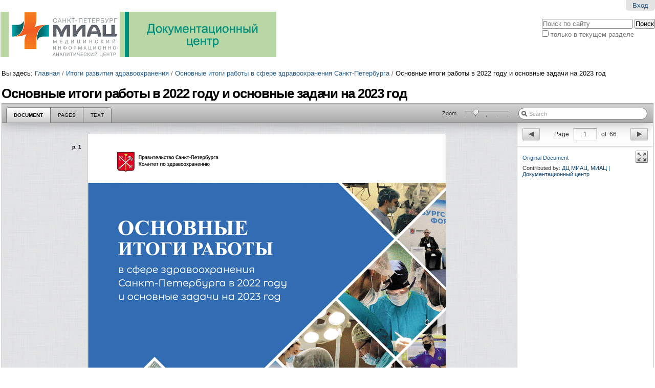

--- FILE ---
content_type: text/html;charset=utf-8
request_url: http://docs.spbmiac.ru/docs/itogi-razvitiya-zdravoohraneniya/osnovnye-itogi-raboty-v-sfere-zdravoohraneniya-sankt-peterburga/osnovnye-itogi-raboty-v-2022-godu-i-osnovnye-zadachi-na-2023-god/view
body_size: 6670
content:

<!DOCTYPE html>

<html xmlns="http://www.w3.org/1999/xhtml" lang="ru">

    
    
    
    
    


<head>
    <meta http-equiv="Content-Type" content="text/html; charset=utf-8" />

    
        <base href="http://docs.spbmiac.ru/docs/itogi-razvitiya-zdravoohraneniya/osnovnye-itogi-raboty-v-sfere-zdravoohraneniya-sankt-peterburga/osnovnye-itogi-raboty-v-2022-godu-i-osnovnye-zadachi-na-2023-god" /><!--[if lt IE 7]></base><![endif]-->
    

    
        

  
    <link rel="stylesheet" type="text/css" media="screen" href="http://docs.spbmiac.ru/docs/portal_css/Sunburst%20Theme/reset-cachekey-3977cf6744ef92031004f00dfe153fdf.css" />
    <link rel="stylesheet" type="text/css" href="http://docs.spbmiac.ru/docs/portal_css/Sunburst%20Theme/base-cachekey-23e28b4110d135b7c5eefd1856031589.css" />
    <link rel="stylesheet" type="text/css" media="screen" href="http://docs.spbmiac.ru/docs/portal_css/Sunburst%20Theme/resourceplone.app.jquerytools.overlays-cachekey-f4c09c7a8cd212f2177e9b53680a0d75.css" />
    <style type="text/css" media="screen">@import url(http://docs.spbmiac.ru/docs/portal_css/Sunburst%20Theme/resourceplone.app.jquerytools.dateinput-cachekey-f563ace6f8fec3851209ca1512b03130.css);</style>
        <!--[if lt IE 8]>    
    
    <link rel="stylesheet" type="text/css" media="screen" href="http://docs.spbmiac.ru/docs/portal_css/Sunburst%20Theme/IEFixes-cachekey-3d5ef9f794204e0f8b637953ebe32bb5.css" />
        <![endif]-->
    
    <link rel="stylesheet" type="text/css" media="all" href="http://docs.spbmiac.ru/docs/portal_css/Sunburst%20Theme/ploneCustom-cachekey-856d5b83a8b8d5ce100d1d4782b217d2.css" />

  
  
    <script type="text/javascript" src="http://docs.spbmiac.ru/docs/portal_javascripts/Sunburst%20Theme/resourceplone.app.jquery-cachekey-98717555dbcd73db598e249edc1b834e.js"></script>


<title>Основные итоги работы в 2022 году и основные задачи на 2023 год  &mdash; МИАЦ | Документационный центр</title>
        
    <link rel="canonical" href="http://docs.spbmiac.ru/docs/itogi-razvitiya-zdravoohraneniya/osnovnye-itogi-raboty-v-sfere-zdravoohraneniya-sankt-peterburga/osnovnye-itogi-raboty-v-2022-godu-i-osnovnye-zadachi-na-2023-god" />

    <link rel="shortcut icon" type="image/x-icon" href="http://docs.spbmiac.ru/docs/favicon.ico" />
    <link rel="apple-touch-icon" href="http://docs.spbmiac.ru/docs/touch_icon.png" />






    <link rel="search" href="http://docs.spbmiac.ru/docs/@@search" title="Search this site" />



        
        
        
        
<link rel="stylesheet" type="text/css" media="screen" href="http://docs.spbmiac.ru/docs/++resource++dv.resources/stylesheets/viewer.css" />

        
  <!--[if (!IE)|(gte IE 8)]>
  <!-->
  <link href="http://docs.spbmiac.ru/docs/++resource++dv.resources/assets/viewer-datauri.css" media="screen" rel="stylesheet" type="text/css" />
  <!--<![endif]-->
  <!--[if lte IE 7]>
  <link href="/viewer/viewer.css" media="screen" rel="stylesheet" type="text/css"
        tal:attributes="href string:${view/dvstatic}/assets/viewer.css" />
  <![endif]-->

  <script src="http://docs.spbmiac.ru/docs/dv_javascript_variables.js"></script>
  <link href="http://docs.spbmiac.ru/docs/++resource++dv.resources/assets/printviewer.css" media="print" rel="stylesheet" type="text/css" />
  <script src="http://docs.spbmiac.ru/docs/++resource++dv.resources/assets/viewer.js"></script>
  <script src="http://docs.spbmiac.ru/docs/++resource++dv.resources/javascripts/viewer.js"></script>

  


        <meta name="viewport" content="width=device-width, initial-scale=0.6666, maximum-scale=1.0, minimum-scale=0.6666" />
        <meta name="generator" content="Plone - http://plone.org" />
    
</head>

<body class="template-documentviewer portaltype-file site-docs section-itogi-razvitiya-zdravoohraneniya subsection-osnovnye-itogi-raboty-v-sfere-zdravoohraneniya-sankt-peterburga subsection-osnovnye-itogi-raboty-v-sfere-zdravoohraneniya-sankt-peterburga-osnovnye-itogi-raboty-v-2022-godu-i-osnovnye-zadachi-na-2023-god icons-on userrole-anonymous" dir="ltr">

<div id="visual-portal-wrapper">

        <div id="portal-top" class="row">
<div class="cell width-full position-0">
            <div id="portal-header">
    <p class="hiddenStructure">
  <a accesskey="2" href="http://docs.spbmiac.ru/docs/itogi-razvitiya-zdravoohraneniya/osnovnye-itogi-raboty-v-sfere-zdravoohraneniya-sankt-peterburga/osnovnye-itogi-raboty-v-2022-godu-i-osnovnye-zadachi-na-2023-god/view#content">Перейти к содержимому.</a> |

  <a accesskey="6" href="http://docs.spbmiac.ru/docs/itogi-razvitiya-zdravoohraneniya/osnovnye-itogi-raboty-v-sfere-zdravoohraneniya-sankt-peterburga/osnovnye-itogi-raboty-v-2022-godu-i-osnovnye-zadachi-na-2023-god/view#portal-globalnav">Перейти к навигации</a>
</p>

<div id="portal-personaltools-wrapper">

<p class="hiddenStructure">Персональные инструменты</p>



<ul class="actionMenu deactivated" id="portal-personaltools">
  <li id="anon-personalbar">
    
        <a href="http://docs.spbmiac.ru/docs/login" id="personaltools-login">Вход</a>
    
  </li>
</ul>

</div>



<div id="portal-searchbox">

    <form id="searchGadget_form" action="http://docs.spbmiac.ru/docs/@@search">

        <div class="LSBox">
        <label class="hiddenStructure" for="searchGadget">Поиск</label>

        <input name="SearchableText" type="text" size="18" title="Поиск по сайту" placeholder="Поиск по сайту" accesskey="4" class="searchField" id="searchGadget" />

        <input class="searchButton" type="submit" value="Поиск" />

        <div class="searchSection">
            <input id="searchbox_currentfolder_only" class="noborder" type="checkbox" name="path" value="/docs/itogi-razvitiya-zdravoohraneniya/osnovnye-itogi-raboty-v-sfere-zdravoohraneniya-sankt-peterburga" />
            <label for="searchbox_currentfolder_only" style="cursor: pointer">только в текущем разделе</label>
        </div>

        <div class="LSResult" id="LSResult"><div class="LSShadow" id="LSShadow"></div></div>
        </div>
    </form>

    <div id="portal-advanced-search" class="hiddenStructure">
        <a href="http://docs.spbmiac.ru/docs/@@search" accesskey="5">Расширенный поиск</a>
    </div>

</div>

<a id="portal-logo" title="Главная" accesskey="1" href="http://spbmiac.ru/" title="Официальный сайт СПб МИАЦ">
    <img src="http://docs.spbmiac.ru/docs/logo.png" alt="МИАЦ | Документационный центр" title="МИАЦ | Документационный центр" height="91" width="541" /></a>
</div>

</div>
        </div>
    <div id="portal-columns" class="row">

        <div id="portal-column-content" class="cell width-1:2 position-1:4">

            <div id="viewlet-above-content"><div id="portal-breadcrumbs">

    <span id="breadcrumbs-you-are-here">Вы здесь:</span>
    <span id="breadcrumbs-home">
        <a href="http://docs.spbmiac.ru/docs">Главная</a>
        <span class="breadcrumbSeparator">
            /
            
        </span>
    </span>
    <span id="breadcrumbs-1" dir="ltr">
        
            <a href="http://docs.spbmiac.ru/docs/itogi-razvitiya-zdravoohraneniya">Итоги развития здравоохранения</a>
            <span class="breadcrumbSeparator">
                /
                
            </span>
            
         
    </span>
    <span id="breadcrumbs-2" dir="ltr">
        
            <a href="http://docs.spbmiac.ru/docs/itogi-razvitiya-zdravoohraneniya/osnovnye-itogi-raboty-v-sfere-zdravoohraneniya-sankt-peterburga">Основные итоги работы в сфере здравоохранения Санкт-Петербурга </a>
            <span class="breadcrumbSeparator">
                /
                
            </span>
            
         
    </span>
    <span id="breadcrumbs-3" dir="ltr">
        
            
            
            <span id="breadcrumbs-current">Основные итоги работы в 2022 году и основные задачи на 2023 год </span>
         
    </span>

</div>
</div>

            
                <div class="">

                    

                    

    <dl class="portalMessage info" id="kssPortalMessage" style="display:none">
        <dt>Info</dt>
        <dd></dd>
    </dl>



                    
                        <div id="content">

                            

                            

                             <div id="viewlet-above-content-title"></div>
                             
                                 
                                 
            
                <h1 id="parent-fieldname-title" class="documentFirstHeading">
                    Основные итоги работы в 2022 году и основные задачи на 2023 год 
                </h1>
            
            
        
                             
                             <div id="viewlet-below-content-title"></div>

                             
                                 
                                 
            
                
            
            
        
                             

                             <div id="viewlet-above-content-body"></div>
                             <div id="content-core">
                                 <div>

  
    
      
      <div id="DV-container">

      <div class="DV-loadingDocument"><span>Loading</span></div>
        <noscript>
          <div id="DV-noJS" style="height:500px">The Document Viewer requires that you enable Javascript.</div>
        </noscript>
      </div>
      <div id="overlay"></div>
      <script type="text/javascript">
window.documentData = {"description": "", "updated_at": "Apr 20, 2023 5:18 pm GMT+3", "canonical_url": "http://docs.spbmiac.ru/docs/itogi-razvitiya-zdravoohraneniya/osnovnye-itogi-raboty-v-sfere-zdravoohraneniya-sankt-peterburga/osnovnye-itogi-raboty-v-2022-godu-i-osnovnye-zadachi-na-2023-god/view", "contributor": "<span class=\"DV-Contributor\">\u0414\u0426 \u041c\u0418\u0410\u0426</span>", "contributor_organization": "<span class=\"DV-Organization\">\u041c\u0418\u0410\u0426 | \u0414\u043e\u043a\u0443\u043c\u0435\u043d\u0442\u0430\u0446\u0438\u043e\u043d\u043d\u044b\u0439 \u0446\u0435\u043d\u0442\u0440</span>", "data": {}, "pages": 66, "title": "\u041e\u0441\u043d\u043e\u0432\u043d\u044b\u0435 \u0438\u0442\u043e\u0433\u0438 \u0440\u0430\u0431\u043e\u0442\u044b \u0432 2022 \u0433\u043e\u0434\u0443 \u0438 \u043e\u0441\u043d\u043e\u0432\u043d\u044b\u0435 \u0437\u0430\u0434\u0430\u0447\u0438 \u043d\u0430 2023 \u0433\u043e\u0434 ", "created_at": "Apr 20, 2023 5:18 pm GMT+3", "id": "19ca3e99aa6549a092ee8bea496eb08c", "access": "public", "source": "", "sections": [], "annotations": [], "resources": {"pdf": "http://docs.spbmiac.ru/docs/itogi-razvitiya-zdravoohraneniya/osnovnye-itogi-raboty-v-sfere-zdravoohraneniya-sankt-peterburga/osnovnye-itogi-raboty-v-2022-godu-i-osnovnye-zadachi-na-2023-god", "search": "http://docs.spbmiac.ru/docs/itogi-razvitiya-zdravoohraneniya/osnovnye-itogi-raboty-v-sfere-zdravoohraneniya-sankt-peterburga/osnovnye-itogi-raboty-v-2022-godu-i-osnovnye-zadachi-na-2023-god/dv-search.json?q={query}", "page": {"text": "http://docs.spbmiac.ru/docs/@@dvpdffiles/1/9/19ca3e99aa6549a092ee8bea496eb08c/text/dump_{page}.txt", "image": "http://docs.spbmiac.ru/docs/@@dvpdffiles/1/9/19ca3e99aa6549a092ee8bea496eb08c/{size}/dump_{page}.gif"}, "thumbnail": "http://docs.spbmiac.ru/docs/@@dvpdffiles/1/9/19ca3e99aa6549a092ee8bea496eb08c/small/dump_1.gif"}};
var hash = window.location.hash;
window.initializeDV = function(){
/* We do this so we can reload it later when managing annotations */
    window.currentDocument = DV.load(window.documentData, { height: 700,
        sidebar: true,
        width: jQuery('#DV-container').width(),
        search: true,
        container: '#DV-container' });
}
if(hash.search("\#(document|pages|text)\/") != -1 || (false &&
        hash != '#bypass-fullscreen')){
    window.currentDocument = DV.load(window.documentData, {
        sidebar: true,
        search: true,
        container: document.body });
    jQuery('body').addClass('fullscreen');
}else{
    window.initializeDV();
    jQuery('body').addClass('not-fullscreen');
}
</script>
    

    <p>
      
      <span>
      
      
        
          
          
              <a href="http://docs.spbmiac.ru/docs/itogi-razvitiya-zdravoohraneniya/osnovnye-itogi-raboty-v-sfere-zdravoohraneniya-sankt-peterburga/osnovnye-itogi-raboty-v-2022-godu-i-osnovnye-zadachi-na-2023-god/at_download/file">
                <img src="http://docs.spbmiac.ru/docs/pdf.png" alt="PDF document icon" />
                MIAC-2023_web.pdf
              </a>
              <span class="discreet">
                  &mdash;
                  PDF document,
                  3.05 Мб (3200993 bytes)
              </span>
          
          
          

        
      
    </span>
    
    </p>
  
</div>
                             </div>
                             <div id="viewlet-below-content-body">

    <div class="visualClear"><!-- --></div>

    <div class="documentActions">
        

        

    </div>

</div>

                            
                        </div>
                    

                    
                </div>
            

            <div id="viewlet-below-content">





</div>
        </div>

        
        <div id="portal-column-one" class="cell width-1:4 position-0">
            
                
<div class="portletWrapper" data-portlethash="706c6f6e652e6c656674636f6c756d6e0a636f6e746578740a2f646f63730a6d69656e69752d6e61766967686174736969" id="portletwrapper-706c6f6e652e6c656674636f6c756d6e0a636f6e746578740a2f646f63730a6d69656e69752d6e61766967686174736969">
<dl class="portlet portletNavigationTree">

    <dt class="portletHeader">
        <span class="portletTopLeft"></span>
        <a href="http://docs.spbmiac.ru/docs/sitemap" class="tile">Меню Навигации</a>
        <span class="portletTopRight"></span>
    </dt>

    <dd class="portletItem lastItem">
        <ul class="navTree navTreeLevel0">
            <li class="navTreeItem navTreeTopNode nav-section-dddd-dd3-4dond1-4dud1-2nddegnd-d3-4d1-2d1-2nd1">
                <div>
                   <a href="http://docs.spbmiac.ru/docs" class="contenttype-plone-site" title="">
                   
                   Главная
                   
                   </a>
                </div>
            </li>
            



<li class="navTreeItem visualNoMarker navTreeFolderish section-materialy-voz">

    


        <a href="http://docs.spbmiac.ru/docs/materialy-voz" class="state-published navTreeFolderish contenttype-folder" title="">
            
            <span>Материалы ВОЗ</span>
        </a>

        

    
</li>


<li class="navTreeItem visualNoMarker navTreeItemInPath navTreeFolderish section-itogi-razvitiya-zdravoohraneniya">

    


        <a href="http://docs.spbmiac.ru/docs/itogi-razvitiya-zdravoohraneniya" class="state-published navTreeItemInPath navTreeFolderish contenttype-folder" title="">
            
            <span>Итоги развития здравоохранения</span>
        </a>

        
            <ul class="navTree navTreeLevel1">
                








            </ul>
        

    
</li>


<li class="navTreeItem visualNoMarker section-authorization">

    


        <a href="http://docs.spbmiac.ru/docs/authorization" class="state-published contenttype-news-item" title="">
            
            <span>Авторизация пользователей</span>
        </a>

        

    
</li>


<li class="navTreeItem visualNoMarker section-pomosch">

    


        <a href="http://docs.spbmiac.ru/docs/pomosch" class="state-published contenttype-news-item" title="">
            
            <span>Помощь</span>
        </a>

        

    
</li>




        </ul>
        <span class="portletBottomLeft"></span>
        <span class="portletBottomRight"></span>
    </dd>
</dl>

</div>

<div class="portletWrapper" data-portlethash="706c6f6e652e6c656674636f6c756d6e0a636f6e746578740a2f646f63730a6c6162656c5f6c6f675f696e" id="portletwrapper-706c6f6e652e6c656674636f6c756d6e0a636f6e746578740a2f646f63730a6c6162656c5f6c6f675f696e">

<dl class="portlet portletLogin">

    <dt class="portletHeader">
        <span class="portletTopLeft"></span>
        <a href="http://docs.spbmiac.ru/docs/login_form" class="tile">Вход</a>
        <span class="portletTopRight"></span>
    </dt>

    <dd class="portletItem odd">
        <form action="http://docs.spbmiac.ru/docs/login_form" id="loginform" method="post">

            <div>
                <input type="hidden" name="form.submitted" value="1" />
                <input type="hidden" name="came_from" value="http://docs.spbmiac.ru/docs/itogi-razvitiya-zdravoohraneniya/osnovnye-itogi-raboty-v-sfere-zdravoohraneniya-sankt-peterburga/osnovnye-itogi-raboty-v-2022-godu-i-osnovnye-zadachi-na-2023-god/view" />
                <input type="hidden" name="js_enabled" id="js_enabled" value="0" />
                <input type="hidden" name="cookies_enabled" id="cookies_enabled" value="" />
                <input type="hidden" name="login_name" id="login_name" value="" />
                <input type="hidden" name="pwd_empty" id="pwd_empty" value="0" />
            </div>

            <div class="field">

              
                <label for="__ac_name">Имя пользователя</label>
                <br />
                <input type="text" size="10" alt="Имя пользователя" name="__ac_name" value="" id="__ac_name" />
              
              
            </div>

            <div class="field">
                <label for="__ac_password">Пароль</label>
                <br />
                <input type="password" size="10" alt="Пароль" name="__ac_password" id="__ac_password" />
            </div>

            <div class="cookiesMessage portalMessage" style="display:none">Куки не включены. Перед входом на сайт их необходимо активизировать в настройках Вашего браузера.</div>

            <div class="formControls">

                <input class="context" type="submit" name="submit" value="Войти" alt="Войти" />
            </div>
        </form>
    </dd>

    <dd class="portletItem even">
        <a href="http://docs.spbmiac.ru/docs/mail_password_form" class="tile">
           <img src="http://docs.spbmiac.ru/docs/info_icon.png" alt="" title="" height="16" width="16" />
           Забыли пароль?
        </a>
    </dd>

    
</dl>




</div>

<div class="portletWrapper" data-portlethash="706c6f6e652e6c656674636f6c756d6e0a636f6e746578740a2f646f63730a736561726368" id="portletwrapper-706c6f6e652e6c656674636f6c756d6e0a636f6e746578740a2f646f63730a736561726368">
<dl class="portlet portletSearch">

  <dt class="portletHeader">
      <span class="portletTopLeft"></span>
      <a class="tile" href="http://docs.spbmiac.ru/docs/@@search">
        
        Поиск
      </a>
      <span class="portletTopRight"></span>
  </dt>

    <dd class="portletItem">
      <form id="searchform" action="http://docs.spbmiac.ru/docs/@@search" data-action="@@search">
        <div class="LSBox">
          <input class="searchField portlet-search-gadget" name="SearchableText" type="text" size="15" title="Поиск по сайту" placeholder="Поиск по сайту" />
          <input class="searchButton" type="submit" value="Поиск" />

          <div class="LSResult" style="" data-livesearch="livesearch_reply">
            <div class="LSShadow"></div>
          </div>
        </div>
      </form>
      <div class="visualClear"><!-- --></div>
    </dd>

    <dd class="portletFooter">
        <a href="http://docs.spbmiac.ru/docs/@@search" class="tile">Расширенный поиск</a>
        <span class="portletBottomLeft"></span>
        <span class="portletBottomRight"></span>
    </dd>
</dl>

</div>




            
        </div>

        <div id="portal-column-two" class="cell width-1:4 position-3:4">
            
                
<div class="portletWrapper" data-portlethash="706c6f6e652e7269676874636f6c756d6e0a636f6e746578740a2f646f63730a6e657773" id="portletwrapper-706c6f6e652e7269676874636f6c756d6e0a636f6e746578740a2f646f63730a6e657773">
<dl class="portlet portletNews">

    <dt class="portletHeader">
        <span class="portletTopLeft"></span>
        Новости
        <span class="portletTopRight"></span>
    </dt>

    
    <dd class="portletItem odd">

        <a href="http://docs.spbmiac.ru/docs/pomosch" class="tile" title="">
            
            Помощь
         </a>
            <span class="portletItemDetails">2017-01-16</span>

    </dd>
    
    
    <dd class="portletItem even">

        <a href="http://docs.spbmiac.ru/docs/authorization" class="tile" title="">
            
            Авторизация пользователей
         </a>
            <span class="portletItemDetails">2015-03-27</span>

    </dd>
    

    
    
    <dd class="portletFooter">
        <span class="portletBottomLeft"></span>
        <span class="portletBottomRight"></span>
    </dd>
    
</dl>

</div>




            
        </div>
        
    </div>


    <div id="portal-footer-wrapper" class="row">
        <div class="cell width-full position-0">
            <div id="portal-footer">
          <p>
               
               
&copy; 2015-2019 МИАЦ Санкт-Петербурга. <br>При использовании материалов указание авторов и ссылка на информационный ресурс «Документационный центр МИАЦ» обязательны.
             
               
          </p>

</div>
<div id="portal-colophon">
<div class="colophonWrapper">
<ul>
  <li>
    <a href="http://plone.org" title="This site was built using the Plone Open Source CMS/WCM.">
      Powered by Plone &amp; Python</a>
  </li>
</ul>
</div>
</div>

<ul id="portal-siteactions">

    <li id="siteaction-sitemap"><a href="http://docs.spbmiac.ru/docs/sitemap" accesskey="3" title="Карта сайта">Карта сайта</a></li>
    <li id="siteaction-accessibility"><a href="http://docs.spbmiac.ru/docs/accessibility-info" accesskey="0" title="Доступность">Доступность</a></li>
    <li id="siteaction-contact"><a href="http://docs.spbmiac.ru/docs/contact-info" accesskey="9" title="Контакты">Контакты</a></li>
</ul>

<script>
  (function(i,s,o,g,r,a,m){i['GoogleAnalyticsObject']=r;i[r]=i[r]||function(){
  (i[r].q=i[r].q||[]).push(arguments)},i[r].l=1*new Date();a=s.createElement(o),
  m=s.getElementsByTagName(o)[0];a.async=1;a.src=g;m.parentNode.insertBefore(a,m)
  })(window,document,'script','//www.google-analytics.com/analytics.js','ga');

  ga('create', 'UA-36453212-4', 'auto');
  ga('send', 'pageview');

</script>
        </div>
    </div>



</div>
</body>
</html>



--- FILE ---
content_type: text/css; charset=utf-8
request_url: http://docs.spbmiac.ru/docs/++resource++dv.resources/stylesheets/viewer.css
body_size: 283
content:
#errorMsg dd{
    display:none;
}

.DV-navigation .DV-fullscreen{
  right: 10px;
  top: 54px;
  left: inherit;
  cursor: pointer;
}

.fullscreen .DV-navigation .DV-fullscreen{
  display:none;
}

.not-fullscreen .close-fullscreen{
  display:none;
}

#DV-container {
    z-index: 0;
}


--- FILE ---
content_type: application/javascript
request_url: http://docs.spbmiac.ru/docs/++resource++dv.resources/assets/viewer.js
body_size: 332361
content:
/*!
 * jQuery JavaScript Library v1.5.1
 * http://jquery.com/
 *
 * Copyright 2011, John Resig
 * Dual licensed under the MIT or GPL Version 2 licenses.
 * http://jquery.org/license
 *
 * Includes Sizzle.js
 * http://sizzlejs.com/
 * Copyright 2011, The Dojo Foundation
 * Released under the MIT, BSD, and GPL Licenses.
 *
 * Date: Wed Feb 23 13:55:29 2011 -0500
 */
(function(aY, H) {
	var al = aY.document;
	var a = (function() {
		var bn = function(bI, bJ) {
			return new bn.fn.init(bI, bJ, bl)
		}, bD = aY.jQuery, bp = aY.$, bl, bH = /^(?:[^<]*(<[\w\W]+>)[^>]*$|#([\w\-]+)$)/, bv = /\S/, br = /^\s+/, bm = /\s+$/, bq = /\d/, bj = /^<(\w+)\s*\/?>(?:<\/\1>)?$/, bw = /^[\],:{}\s]*$/, bF = /\\(?:["\\\/bfnrt]|u[0-9a-fA-F]{4})/g, by = /"[^"\\\n\r]*"|true|false|null|-?\d+(?:\.\d*)?(?:[eE][+\-]?\d+)?/g, bs = /(?:^|:|,)(?:\s*\[)+/g, bh = /(webkit)[ \/]([\w.]+)/, bA = /(opera)(?:.*version)?[ \/]([\w.]+)/, bz = /(msie) ([\w.]+)/, bB = /(mozilla)(?:.*? rv:([\w.]+))?/, bG = navigator.userAgent, bE, bC = false, bk, e = "then done fail isResolved isRejected promise"
				.split(" "), bd, bu = Object.prototype.toString, bo = Object.prototype.hasOwnProperty, bi = Array.prototype.push, bt = Array.prototype.slice, bx = String.prototype.trim, be = Array.prototype.indexOf, bg = {};
		bn.fn = bn.prototype = {
			constructor : bn,
			init : function(bI, bM, bL) {
				var bK, bN, bJ, bO;
				if (!bI) {
					return this
				}
				if (bI.nodeType) {
					this.context = this[0] = bI;
					this.length = 1;
					return this
				}
				if (bI === "body" && !bM && al.body) {
					this.context = al;
					this[0] = al.body;
					this.selector = "body";
					this.length = 1;
					return this
				}
				if (typeof bI === "string") {
					bK = bH.exec(bI);
					if (bK && (bK[1] || !bM)) {
						if (bK[1]) {
							bM = bM instanceof bn ? bM[0] : bM;
							bO = (bM ? bM.ownerDocument || bM : al);
							bJ = bj.exec(bI);
							if (bJ) {
								if (bn.isPlainObject(bM)) {
									bI = [ al.createElement(bJ[1]) ];
									bn.fn.attr.call(bI, bM, true)
								} else {
									bI = [ bO.createElement(bJ[1]) ]
								}
							} else {
								bJ = bn.buildFragment([ bK[1] ], [ bO ]);
								bI = (bJ.cacheable ? bn.clone(bJ.fragment)
										: bJ.fragment).childNodes
							}
							return bn.merge(this, bI)
						} else {
							bN = al.getElementById(bK[2]);
							if (bN && bN.parentNode) {
								if (bN.id !== bK[2]) {
									return bL.find(bI)
								}
								this.length = 1;
								this[0] = bN
							}
							this.context = al;
							this.selector = bI;
							return this
						}
					} else {
						if (!bM || bM.jquery) {
							return (bM || bL).find(bI)
						} else {
							return this.constructor(bM).find(bI)
						}
					}
				} else {
					if (bn.isFunction(bI)) {
						return bL.ready(bI)
					}
				}
				if (bI.selector !== H) {
					this.selector = bI.selector;
					this.context = bI.context
				}
				return bn.makeArray(bI, this)
			},
			selector : "",
			jquery : "1.5.1",
			length : 0,
			size : function() {
				return this.length
			},
			toArray : function() {
				return bt.call(this, 0)
			},
			get : function(bI) {
				return bI == null ? this.toArray() : (bI < 0 ? this[this.length
						+ bI] : this[bI])
			},
			pushStack : function(bJ, bL, bI) {
				var bK = this.constructor();
				if (bn.isArray(bJ)) {
					bi.apply(bK, bJ)
				} else {
					bn.merge(bK, bJ)
				}
				bK.prevObject = this;
				bK.context = this.context;
				if (bL === "find") {
					bK.selector = this.selector + (this.selector ? " " : "")
							+ bI
				} else {
					if (bL) {
						bK.selector = this.selector + "." + bL + "(" + bI + ")"
					}
				}
				return bK
			},
			each : function(bJ, bI) {
				return bn.each(this, bJ, bI)
			},
			ready : function(bI) {
				bn.bindReady();
				bk.done(bI);
				return this
			},
			eq : function(bI) {
				return bI === -1 ? this.slice(bI) : this.slice(bI, +bI + 1)
			},
			first : function() {
				return this.eq(0)
			},
			last : function() {
				return this.eq(-1)
			},
			slice : function() {
				return this.pushStack(bt.apply(this, arguments), "slice", bt
						.call(arguments).join(","))
			},
			map : function(bI) {
				return this.pushStack(bn.map(this, function(bK, bJ) {
					return bI.call(bK, bJ, bK)
				}))
			},
			end : function() {
				return this.prevObject || this.constructor(null)
			},
			push : bi,
			sort : [].sort,
			splice : [].splice
		};
		bn.fn.init.prototype = bn.fn;
		bn.extend = bn.fn.extend = function() {
			var bR, bK, bI, bJ, bO, bP, bN = arguments[0] || {}, bM = 1, bL = arguments.length, bQ = false;
			if (typeof bN === "boolean") {
				bQ = bN;
				bN = arguments[1] || {};
				bM = 2
			}
			if (typeof bN !== "object" && !bn.isFunction(bN)) {
				bN = {}
			}
			if (bL === bM) {
				bN = this;
				--bM
			}
			for (; bM < bL; bM++) {
				if ((bR = arguments[bM]) != null) {
					for (bK in bR) {
						bI = bN[bK];
						bJ = bR[bK];
						if (bN === bJ) {
							continue
						}
						if (bQ
								&& bJ
								&& (bn.isPlainObject(bJ) || (bO = bn
										.isArray(bJ)))) {
							if (bO) {
								bO = false;
								bP = bI && bn.isArray(bI) ? bI : []
							} else {
								bP = bI && bn.isPlainObject(bI) ? bI : {}
							}
							bN[bK] = bn.extend(bQ, bP, bJ)
						} else {
							if (bJ !== H) {
								bN[bK] = bJ
							}
						}
					}
				}
			}
			return bN
		};
		bn
				.extend({
					noConflict : function(bI) {
						aY.$ = bp;
						if (bI) {
							aY.jQuery = bD
						}
						return bn
					},
					isReady : false,
					readyWait : 1,
					ready : function(bI) {
						if (bI === true) {
							bn.readyWait--
						}
						if (!bn.readyWait || (bI !== true && !bn.isReady)) {
							if (!al.body) {
								return setTimeout(bn.ready, 1)
							}
							bn.isReady = true;
							if (bI !== true && --bn.readyWait > 0) {
								return
							}
							bk.resolveWith(al, [ bn ]);
							if (bn.fn.trigger) {
								bn(al).trigger("ready").unbind("ready")
							}
						}
					},
					bindReady : function() {
						if (bC) {
							return
						}
						bC = true;
						if (al.readyState === "complete") {
							return setTimeout(bn.ready, 1)
						}
						if (al.addEventListener) {
							al.addEventListener("DOMContentLoaded", bd, false);
							aY.addEventListener("load", bn.ready, false)
						} else {
							if (al.attachEvent) {
								al.attachEvent("onreadystatechange", bd);
								aY.attachEvent("onload", bn.ready);
								var bI = false;
								try {
									bI = aY.frameElement == null
								} catch (bJ) {
								}
								if (al.documentElement.doScroll && bI) {
									bf()
								}
							}
						}
					},
					isFunction : function(bI) {
						return bn.type(bI) === "function"
					},
					isArray : Array.isArray || function(bI) {
						return bn.type(bI) === "array"
					},
					isWindow : function(bI) {
						return bI && typeof bI === "object"
								&& "setInterval" in bI
					},
					isNaN : function(bI) {
						return bI == null || !bq.test(bI) || isNaN(bI)
					},
					type : function(bI) {
						return bI == null ? String(bI) : bg[bu.call(bI)]
								|| "object"
					},
					isPlainObject : function(bJ) {
						if (!bJ || bn.type(bJ) !== "object" || bJ.nodeType
								|| bn.isWindow(bJ)) {
							return false
						}
						if (bJ.constructor
								&& !bo.call(bJ, "constructor")
								&& !bo.call(bJ.constructor.prototype,
										"isPrototypeOf")) {
							return false
						}
						var bI;
						for (bI in bJ) {
						}
						return bI === H || bo.call(bJ, bI)
					},
					isEmptyObject : function(bJ) {
						for ( var bI in bJ) {
							return false
						}
						return true
					},
					error : function(bI) {
						throw bI
					},
					parseJSON : function(bI) {
						if (typeof bI !== "string" || !bI) {
							return null
						}
						bI = bn.trim(bI);
						if (bw.test(bI.replace(bF, "@").replace(by, "]")
								.replace(bs, ""))) {
							return aY.JSON && aY.JSON.parse ? aY.JSON.parse(bI)
									: (new Function("return " + bI))()
						} else {
							bn.error("Invalid JSON: " + bI)
						}
					},
					parseXML : function(bK, bI, bJ) {
						if (aY.DOMParser) {
							bJ = new DOMParser();
							bI = bJ.parseFromString(bK, "text/xml")
						} else {
							bI = new ActiveXObject("Microsoft.XMLDOM");
							bI.async = "false";
							bI.loadXML(bK)
						}
						bJ = bI.documentElement;
						if (!bJ || !bJ.nodeName
								|| bJ.nodeName === "parsererror") {
							bn.error("Invalid XML: " + bK)
						}
						return bI
					},
					noop : function() {
					},
					globalEval : function(bK) {
						if (bK && bv.test(bK)) {
							var bJ = al.head
									|| al.getElementsByTagName("head")[0]
									|| al.documentElement, bI = al
									.createElement("script");
							if (bn.support.scriptEval()) {
								bI.appendChild(al.createTextNode(bK))
							} else {
								bI.text = bK
							}
							bJ.insertBefore(bI, bJ.firstChild);
							bJ.removeChild(bI)
						}
					},
					nodeName : function(bJ, bI) {
						return bJ.nodeName
								&& bJ.nodeName.toUpperCase() === bI
										.toUpperCase()
					},
					each : function(bL, bP, bK) {
						var bJ, bM = 0, bN = bL.length, bI = bN === H
								|| bn.isFunction(bL);
						if (bK) {
							if (bI) {
								for (bJ in bL) {
									if (bP.apply(bL[bJ], bK) === false) {
										break
									}
								}
							} else {
								for (; bM < bN;) {
									if (bP.apply(bL[bM++], bK) === false) {
										break
									}
								}
							}
						} else {
							if (bI) {
								for (bJ in bL) {
									if (bP.call(bL[bJ], bJ, bL[bJ]) === false) {
										break
									}
								}
							} else {
								for ( var bO = bL[0]; bM < bN
										&& bP.call(bO, bM, bO) !== false; bO = bL[++bM]) {
								}
							}
						}
						return bL
					},
					trim : bx ? function(bI) {
						return bI == null ? "" : bx.call(bI)
					} : function(bI) {
						return bI == null ? "" : bI.toString().replace(br, "")
								.replace(bm, "")
					},
					makeArray : function(bL, bJ) {
						var bI = bJ || [];
						if (bL != null) {
							var bK = bn.type(bL);
							if (bL.length == null || bK === "string"
									|| bK === "function" || bK === "regexp"
									|| bn.isWindow(bL)) {
								bi.call(bI, bL)
							} else {
								bn.merge(bI, bL)
							}
						}
						return bI
					},
					inArray : function(bK, bL) {
						if (bL.indexOf) {
							return bL.indexOf(bK)
						}
						for ( var bI = 0, bJ = bL.length; bI < bJ; bI++) {
							if (bL[bI] === bK) {
								return bI
							}
						}
						return -1
					},
					merge : function(bM, bK) {
						var bL = bM.length, bJ = 0;
						if (typeof bK.length === "number") {
							for ( var bI = bK.length; bJ < bI; bJ++) {
								bM[bL++] = bK[bJ]
							}
						} else {
							while (bK[bJ] !== H) {
								bM[bL++] = bK[bJ++]
							}
						}
						bM.length = bL;
						return bM
					},
					grep : function(bJ, bO, bI) {
						var bK = [], bN;
						bI = !!bI;
						for ( var bL = 0, bM = bJ.length; bL < bM; bL++) {
							bN = !!bO(bJ[bL], bL);
							if (bI !== bN) {
								bK.push(bJ[bL])
							}
						}
						return bK
					},
					map : function(bJ, bO, bI) {
						var bK = [], bN;
						for ( var bL = 0, bM = bJ.length; bL < bM; bL++) {
							bN = bO(bJ[bL], bL, bI);
							if (bN != null) {
								bK[bK.length] = bN
							}
						}
						return bK.concat.apply([], bK)
					},
					guid : 1,
					proxy : function(bK, bJ, bI) {
						if (arguments.length === 2) {
							if (typeof bJ === "string") {
								bI = bK;
								bK = bI[bJ];
								bJ = H
							} else {
								if (bJ && !bn.isFunction(bJ)) {
									bI = bJ;
									bJ = H
								}
							}
						}
						if (!bJ && bK) {
							bJ = function() {
								return bK.apply(bI || this, arguments)
							}
						}
						if (bK) {
							bJ.guid = bK.guid = bK.guid || bJ.guid || bn.guid++
						}
						return bJ
					},
					access : function(bI, bQ, bO, bK, bN, bP) {
						var bJ = bI.length;
						if (typeof bQ === "object") {
							for ( var bL in bQ) {
								bn.access(bI, bL, bQ[bL], bK, bN, bO)
							}
							return bI
						}
						if (bO !== H) {
							bK = !bP && bK && bn.isFunction(bO);
							for ( var bM = 0; bM < bJ; bM++) {
								bN(bI[bM], bQ, bK ? bO.call(bI[bM], bM, bN(
										bI[bM], bQ)) : bO, bP)
							}
							return bI
						}
						return bJ ? bN(bI[0], bQ) : H
					},
					now : function() {
						return (new Date()).getTime()
					},
					_Deferred : function() {
						var bL = [], bM, bJ, bK, bI = {
							done : function() {
								if (!bK) {
									var bO = arguments, bP, bS, bR, bQ, bN;
									if (bM) {
										bN = bM;
										bM = 0
									}
									for (bP = 0, bS = bO.length; bP < bS; bP++) {
										bR = bO[bP];
										bQ = bn.type(bR);
										if (bQ === "array") {
											bI.done.apply(bI, bR)
										} else {
											if (bQ === "function") {
												bL.push(bR)
											}
										}
									}
									if (bN) {
										bI.resolveWith(bN[0], bN[1])
									}
								}
								return this
							},
							resolveWith : function(bO, bN) {
								if (!bK && !bM && !bJ) {
									bJ = 1;
									try {
										while (bL[0]) {
											bL.shift().apply(bO, bN)
										}
									} catch (bP) {
										throw bP
									} finally {
										bM = [ bO, bN ];
										bJ = 0
									}
								}
								return this
							},
							resolve : function() {
								bI.resolveWith(
										bn.isFunction(this.promise) ? this
												.promise() : this, arguments);
								return this
							},
							isResolved : function() {
								return !!(bJ || bM)
							},
							cancel : function() {
								bK = 1;
								bL = [];
								return this
							}
						};
						return bI
					},
					Deferred : function(bJ) {
						var bI = bn._Deferred(), bL = bn._Deferred(), bK;
						bn.extend(bI, {
							then : function(bN, bM) {
								bI.done(bN).fail(bM);
								return this
							},
							fail : bL.done,
							rejectWith : bL.resolveWith,
							reject : bL.resolve,
							isRejected : bL.isResolved,
							promise : function(bN) {
								if (bN == null) {
									if (bK) {
										return bK
									}
									bK = bN = {}
								}
								var bM = e.length;
								while (bM--) {
									bN[e[bM]] = bI[e[bM]]
								}
								return bN
							}
						});
						bI.done(bL.cancel).fail(bI.cancel);
						delete bI.cancel;
						if (bJ) {
							bJ.call(bI, bI)
						}
						return bI
					},
					when : function(bJ) {
						var bO = arguments.length, bI = bO <= 1 && bJ
								&& bn.isFunction(bJ.promise) ? bJ : bn
								.Deferred(), bM = bI.promise();
						if (bO > 1) {
							var bN = bt.call(arguments, 0), bL = bO, bK = function(
									bP) {
								return function(bQ) {
									bN[bP] = arguments.length > 1 ? bt.call(
											arguments, 0) : bQ;
									if (!(--bL)) {
										bI.resolveWith(bM, bN)
									}
								}
							};
							while ((bO--)) {
								bJ = bN[bO];
								if (bJ && bn.isFunction(bJ.promise)) {
									bJ.promise().then(bK(bO), bI.reject)
								} else {
									--bL
								}
							}
							if (!bL) {
								bI.resolveWith(bM, bN)
							}
						} else {
							if (bI !== bJ) {
								bI.resolve(bJ)
							}
						}
						return bM
					},
					uaMatch : function(bJ) {
						bJ = bJ.toLowerCase();
						var bI = bh.exec(bJ) || bA.exec(bJ) || bz.exec(bJ)
								|| bJ.indexOf("compatible") < 0 && bB.exec(bJ)
								|| [];
						return {
							browser : bI[1] || "",
							version : bI[2] || "0"
						}
					},
					sub : function() {
						function bJ(bL, bM) {
							return new bJ.fn.init(bL, bM)
						}
						bn.extend(true, bJ, this);
						bJ.superclass = this;
						bJ.fn = bJ.prototype = this();
						bJ.fn.constructor = bJ;
						bJ.subclass = this.subclass;
						bJ.fn.init = function bK(bL, bM) {
							if (bM && bM instanceof bn && !(bM instanceof bJ)) {
								bM = bJ(bM)
							}
							return bn.fn.init.call(this, bL, bM, bI)
						};
						bJ.fn.init.prototype = bJ.fn;
						var bI = bJ(al);
						return bJ
					},
					browser : {}
				});
		bk = bn._Deferred();
		bn.each("Boolean Number String Function Array Date RegExp Object"
				.split(" "), function(bJ, bI) {
			bg["[object " + bI + "]"] = bI.toLowerCase()
		});
		bE = bn.uaMatch(bG);
		if (bE.browser) {
			bn.browser[bE.browser] = true;
			bn.browser.version = bE.version
		}
		if (bn.browser.webkit) {
			bn.browser.safari = true
		}
		if (be) {
			bn.inArray = function(bI, bJ) {
				return be.call(bJ, bI)
			}
		}
		if (bv.test("\xA0")) {
			br = /^[\s\xA0]+/;
			bm = /[\s\xA0]+$/
		}
		bl = bn(al);
		if (al.addEventListener) {
			bd = function() {
				al.removeEventListener("DOMContentLoaded", bd, false);
				bn.ready()
			}
		} else {
			if (al.attachEvent) {
				bd = function() {
					if (al.readyState === "complete") {
						al.detachEvent("onreadystatechange", bd);
						bn.ready()
					}
				}
			}
		}
		function bf() {
			if (bn.isReady) {
				return
			}
			try {
				al.documentElement.doScroll("left")
			} catch (bI) {
				setTimeout(bf, 1);
				return
			}
			bn.ready()
		}
		return bn
	})();
	(function() {
		a.support = {};
		var bd = al.createElement("div");
		bd.style.display = "none";
		bd.innerHTML = "   <link/><table></table><a href='/a' style='color:red;float:left;opacity:.55;'>a</a><input type='checkbox'/>";
		var bm = bd.getElementsByTagName("*"), bk = bd
				.getElementsByTagName("a")[0], bl = al.createElement("select"), be = bl
				.appendChild(al.createElement("option")), bj = bd
				.getElementsByTagName("input")[0];
		if (!bm || !bm.length || !bk) {
			return
		}
		a.support = {
			leadingWhitespace : bd.firstChild.nodeType === 3,
			tbody : !bd.getElementsByTagName("tbody").length,
			htmlSerialize : !!bd.getElementsByTagName("link").length,
			style : /red/.test(bk.getAttribute("style")),
			hrefNormalized : bk.getAttribute("href") === "/a",
			opacity : /^0.55$/.test(bk.style.opacity),
			cssFloat : !!bk.style.cssFloat,
			checkOn : bj.value === "on",
			optSelected : be.selected,
			deleteExpando : true,
			optDisabled : false,
			checkClone : false,
			noCloneEvent : true,
			noCloneChecked : true,
			boxModel : null,
			inlineBlockNeedsLayout : false,
			shrinkWrapBlocks : false,
			reliableHiddenOffsets : true
		};
		bj.checked = true;
		a.support.noCloneChecked = bj.cloneNode(true).checked;
		bl.disabled = true;
		a.support.optDisabled = !be.disabled;
		var bf = null;
		a.support.scriptEval = function() {
			if (bf === null) {
				var bo = al.documentElement, bp = al.createElement("script"), br = "script"
						+ a.now();
				try {
					bp.appendChild(al.createTextNode("window." + br + "=1;"))
				} catch (bq) {
				}
				bo.insertBefore(bp, bo.firstChild);
				if (aY[br]) {
					bf = true;
					delete aY[br]
				} else {
					bf = false
				}
				bo.removeChild(bp);
				bo = bp = br = null
			}
			return bf
		};
		try {
			delete bd.test
		} catch (bh) {
			a.support.deleteExpando = false
		}
		if (!bd.addEventListener && bd.attachEvent && bd.fireEvent) {
			bd.attachEvent("onclick", function bn() {
				a.support.noCloneEvent = false;
				bd.detachEvent("onclick", bn)
			});
			bd.cloneNode(true).fireEvent("onclick")
		}
		bd = al.createElement("div");
		bd.innerHTML = "<input type='radio' name='radiotest' checked='checked'/>";
		var bg = al.createDocumentFragment();
		bg.appendChild(bd.firstChild);
		a.support.checkClone = bg.cloneNode(true).cloneNode(true).lastChild.checked;
		a(function() {
			var bp = al.createElement("div"), e = al
					.getElementsByTagName("body")[0];
			if (!e) {
				return
			}
			bp.style.width = bp.style.paddingLeft = "1px";
			e.appendChild(bp);
			a.boxModel = a.support.boxModel = bp.offsetWidth === 2;
			if ("zoom" in bp.style) {
				bp.style.display = "inline";
				bp.style.zoom = 1;
				a.support.inlineBlockNeedsLayout = bp.offsetWidth === 2;
				bp.style.display = "";
				bp.innerHTML = "<div style='width:4px;'></div>";
				a.support.shrinkWrapBlocks = bp.offsetWidth !== 2
			}
			bp.innerHTML = "<table><tr><td style='padding:0;border:0;display:none'></td><td>t</td></tr></table>";
			var bo = bp.getElementsByTagName("td");
			a.support.reliableHiddenOffsets = bo[0].offsetHeight === 0;
			bo[0].style.display = "";
			bo[1].style.display = "none";
			a.support.reliableHiddenOffsets = a.support.reliableHiddenOffsets
					&& bo[0].offsetHeight === 0;
			bp.innerHTML = "";
			e.removeChild(bp).style.display = "none";
			bp = bo = null
		});
		var bi = function(e) {
			var bp = al.createElement("div");
			e = "on" + e;
			if (!bp.attachEvent) {
				return true
			}
			var bo = (e in bp);
			if (!bo) {
				bp.setAttribute(e, "return;");
				bo = typeof bp[e] === "function"
			}
			bp = null;
			return bo
		};
		a.support.submitBubbles = bi("submit");
		a.support.changeBubbles = bi("change");
		bd = bm = bk = null
	})();
	var aE = /^(?:\{.*\}|\[.*\])$/;
	a
			.extend({
				cache : {},
				uuid : 0,
				expando : "jQuery"
						+ (a.fn.jquery + Math.random()).replace(/\D/g, ""),
				noData : {
					embed : true,
					object : "clsid:D27CDB6E-AE6D-11cf-96B8-444553540000",
					applet : true
				},
				hasData : function(e) {
					e = e.nodeType ? a.cache[e[a.expando]] : e[a.expando];
					return !!e && !P(e)
				},
				data : function(bf, bd, bh, bg) {
					if (!a.acceptData(bf)) {
						return
					}
					var bk = a.expando, bj = typeof bd === "string", bi, bl = bf.nodeType, e = bl ? a.cache
							: bf, be = bl ? bf[a.expando] : bf[a.expando]
							&& a.expando;
					if ((!be || (bg && be && !e[be][bk])) && bj && bh === H) {
						return
					}
					if (!be) {
						if (bl) {
							bf[a.expando] = be = ++a.uuid
						} else {
							be = a.expando
						}
					}
					if (!e[be]) {
						e[be] = {};
						if (!bl) {
							e[be].toJSON = a.noop
						}
					}
					if (typeof bd === "object" || typeof bd === "function") {
						if (bg) {
							e[be][bk] = a.extend(e[be][bk], bd)
						} else {
							e[be] = a.extend(e[be], bd)
						}
					}
					bi = e[be];
					if (bg) {
						if (!bi[bk]) {
							bi[bk] = {}
						}
						bi = bi[bk]
					}
					if (bh !== H) {
						bi[bd] = bh
					}
					if (bd === "events" && !bi[bd]) {
						return bi[bk] && bi[bk].events
					}
					return bj ? bi[bd] : bi
				},
				removeData : function(bg, be, bh) {
					if (!a.acceptData(bg)) {
						return
					}
					var bj = a.expando, bk = bg.nodeType, bd = bk ? a.cache
							: bg, bf = bk ? bg[a.expando] : a.expando;
					if (!bd[bf]) {
						return
					}
					if (be) {
						var bi = bh ? bd[bf][bj] : bd[bf];
						if (bi) {
							delete bi[be];
							if (!P(bi)) {
								return
							}
						}
					}
					if (bh) {
						delete bd[bf][bj];
						if (!P(bd[bf])) {
							return
						}
					}
					var e = bd[bf][bj];
					if (a.support.deleteExpando || bd != aY) {
						delete bd[bf]
					} else {
						bd[bf] = null
					}
					if (e) {
						bd[bf] = {};
						if (!bk) {
							bd[bf].toJSON = a.noop
						}
						bd[bf][bj] = e
					} else {
						if (bk) {
							if (a.support.deleteExpando) {
								delete bg[a.expando]
							} else {
								if (bg.removeAttribute) {
									bg.removeAttribute(a.expando)
								} else {
									bg[a.expando] = null
								}
							}
						}
					}
				},
				_data : function(bd, e, be) {
					return a.data(bd, e, be, true)
				},
				acceptData : function(bd) {
					if (bd.nodeName) {
						var e = a.noData[bd.nodeName.toLowerCase()];
						if (e) {
							return !(e === true || bd.getAttribute("classid") !== e)
						}
					}
					return true
				}
			});
	a.fn.extend({
		data : function(bg, bi) {
			var bh = null;
			if (typeof bg === "undefined") {
				if (this.length) {
					bh = a.data(this[0]);
					if (this[0].nodeType === 1) {
						var e = this[0].attributes, be;
						for ( var bf = 0, bd = e.length; bf < bd; bf++) {
							be = e[bf].name;
							if (be.indexOf("data-") === 0) {
								be = be.substr(5);
								aT(this[0], be, bh[be])
							}
						}
					}
				}
				return bh
			} else {
				if (typeof bg === "object") {
					return this.each(function() {
						a.data(this, bg)
					})
				}
			}
			var bj = bg.split(".");
			bj[1] = bj[1] ? "." + bj[1] : "";
			if (bi === H) {
				bh = this.triggerHandler("getData" + bj[1] + "!", [ bj[0] ]);
				if (bh === H && this.length) {
					bh = a.data(this[0], bg);
					bh = aT(this[0], bg, bh)
				}
				return bh === H && bj[1] ? this.data(bj[0]) : bh
			} else {
				return this.each(function() {
					var bl = a(this), bk = [ bj[0], bi ];
					bl.triggerHandler("setData" + bj[1] + "!", bk);
					a.data(this, bg, bi);
					bl.triggerHandler("changeData" + bj[1] + "!", bk)
				})
			}
		},
		removeData : function(e) {
			return this.each(function() {
				a.removeData(this, e)
			})
		}
	});
	function aT(be, bd, bf) {
		if (bf === H && be.nodeType === 1) {
			bf = be.getAttribute("data-" + bd);
			if (typeof bf === "string") {
				try {
					bf = bf === "true" ? true : bf === "false" ? false
							: bf === "null" ? null
									: !a.isNaN(bf) ? parseFloat(bf) : aE
											.test(bf) ? a.parseJSON(bf) : bf
				} catch (bg) {
				}
				a.data(be, bd, bf)
			} else {
				bf = H
			}
		}
		return bf
	}
	function P(bd) {
		for ( var e in bd) {
			if (e !== "toJSON") {
				return false
			}
		}
		return true
	}
	a.extend({
		queue : function(bd, e, bf) {
			if (!bd) {
				return
			}
			e = (e || "fx") + "queue";
			var be = a._data(bd, e);
			if (!bf) {
				return be || []
			}
			if (!be || a.isArray(bf)) {
				be = a._data(bd, e, a.makeArray(bf))
			} else {
				be.push(bf)
			}
			return be
		},
		dequeue : function(bf, be) {
			be = be || "fx";
			var e = a.queue(bf, be), bd = e.shift();
			if (bd === "inprogress") {
				bd = e.shift()
			}
			if (bd) {
				if (be === "fx") {
					e.unshift("inprogress")
				}
				bd.call(bf, function() {
					a.dequeue(bf, be)
				})
			}
			if (!e.length) {
				a.removeData(bf, be + "queue", true)
			}
		}
	});
	a.fn.extend({
		queue : function(e, bd) {
			if (typeof e !== "string") {
				bd = e;
				e = "fx"
			}
			if (bd === H) {
				return a.queue(this[0], e)
			}
			return this.each(function(bf) {
				var be = a.queue(this, e, bd);
				if (e === "fx" && be[0] !== "inprogress") {
					a.dequeue(this, e)
				}
			})
		},
		dequeue : function(e) {
			return this.each(function() {
				a.dequeue(this, e)
			})
		},
		delay : function(bd, e) {
			bd = a.fx ? a.fx.speeds[bd] || bd : bd;
			e = e || "fx";
			return this.queue(e, function() {
				var be = this;
				setTimeout(function() {
					a.dequeue(be, e)
				}, bd)
			})
		},
		clearQueue : function(e) {
			return this.queue(e || "fx", [])
		}
	});
	var aC = /[\n\t\r]/g, a3 = /\s+/, aG = /\r/g, a2 = /^(?:href|src|style)$/, f = /^(?:button|input)$/i, C = /^(?:button|input|object|select|textarea)$/i, k = /^a(?:rea)?$/i, Q = /^(?:radio|checkbox)$/i;
	a.props = {
		"for" : "htmlFor",
		"class" : "className",
		readonly : "readOnly",
		maxlength : "maxLength",
		cellspacing : "cellSpacing",
		rowspan : "rowSpan",
		colspan : "colSpan",
		tabindex : "tabIndex",
		usemap : "useMap",
		frameborder : "frameBorder"
	};
	a.fn
			.extend({
				attr : function(e, bd) {
					return a.access(this, e, bd, true, a.attr)
				},
				removeAttr : function(e, bd) {
					return this.each(function() {
						a.attr(this, e, "");
						if (this.nodeType === 1) {
							this.removeAttribute(e)
						}
					})
				},
				addClass : function(bj) {
					if (a.isFunction(bj)) {
						return this.each(function(bm) {
							var bl = a(this);
							bl.addClass(bj.call(this, bm, bl.attr("class")))
						})
					}
					if (bj && typeof bj === "string") {
						var e = (bj || "").split(a3);
						for ( var bf = 0, be = this.length; bf < be; bf++) {
							var bd = this[bf];
							if (bd.nodeType === 1) {
								if (!bd.className) {
									bd.className = bj
								} else {
									var bg = " " + bd.className + " ", bi = bd.className;
									for ( var bh = 0, bk = e.length; bh < bk; bh++) {
										if (bg.indexOf(" " + e[bh] + " ") < 0) {
											bi += " " + e[bh]
										}
									}
									bd.className = a.trim(bi)
								}
							}
						}
					}
					return this
				},
				removeClass : function(bh) {
					if (a.isFunction(bh)) {
						return this.each(function(bl) {
							var bk = a(this);
							bk.removeClass(bh.call(this, bl, bk.attr("class")))
						})
					}
					if ((bh && typeof bh === "string") || bh === H) {
						var bi = (bh || "").split(a3);
						for ( var be = 0, bd = this.length; be < bd; be++) {
							var bg = this[be];
							if (bg.nodeType === 1 && bg.className) {
								if (bh) {
									var bf = (" " + bg.className + " ")
											.replace(aC, " ");
									for ( var bj = 0, e = bi.length; bj < e; bj++) {
										bf = bf
												.replace(" " + bi[bj] + " ",
														" ")
									}
									bg.className = a.trim(bf)
								} else {
									bg.className = ""
								}
							}
						}
					}
					return this
				},
				toggleClass : function(bf, bd) {
					var be = typeof bf, e = typeof bd === "boolean";
					if (a.isFunction(bf)) {
						return this.each(function(bh) {
							var bg = a(this);
							bg.toggleClass(bf.call(this, bh, bg.attr("class"),
									bd), bd)
						})
					}
					return this
							.each(function() {
								if (be === "string") {
									var bi, bh = 0, bg = a(this), bj = bd, bk = bf
											.split(a3);
									while ((bi = bk[bh++])) {
										bj = e ? bj : !bg.hasClass(bi);
										bg[bj ? "addClass" : "removeClass"](bi)
									}
								} else {
									if (be === "undefined" || be === "boolean") {
										if (this.className) {
											a._data(this, "__className__",
													this.className)
										}
										this.className = this.className
												|| bf === false ? "" : a._data(
												this, "__className__")
												|| ""
									}
								}
							})
				},
				hasClass : function(e) {
					var bf = " " + e + " ";
					for ( var be = 0, bd = this.length; be < bd; be++) {
						if ((" " + this[be].className + " ").replace(aC, " ")
								.indexOf(bf) > -1) {
							return true
						}
					}
					return false
				},
				val : function(bk) {
					if (!arguments.length) {
						var be = this[0];
						if (be) {
							if (a.nodeName(be, "option")) {
								var bd = be.attributes.value;
								return !bd || bd.specified ? be.value : be.text
							}
							if (a.nodeName(be, "select")) {
								var bi = be.selectedIndex, bl = [], bm = be.options, bh = be.type === "select-one";
								if (bi < 0) {
									return null
								}
								for ( var bf = bh ? bi : 0, bj = bh ? bi + 1
										: bm.length; bf < bj; bf++) {
									var bg = bm[bf];
									if (bg.selected
											&& (a.support.optDisabled ? !bg.disabled
													: bg
															.getAttribute("disabled") === null)
											&& (!bg.parentNode.disabled || !a
													.nodeName(bg.parentNode,
															"optgroup"))) {
										bk = a(bg).val();
										if (bh) {
											return bk
										}
										bl.push(bk)
									}
								}
								if (bh && !bl.length && bm.length) {
									return a(bm[bi]).val()
								}
								return bl
							}
							if (Q.test(be.type) && !a.support.checkOn) {
								return be.getAttribute("value") === null ? "on"
										: be.value
							}
							return (be.value || "").replace(aG, "")
						}
						return H
					}
					var e = a.isFunction(bk);
					return this.each(function(bp) {
						var bo = a(this), bq = bk;
						if (this.nodeType !== 1) {
							return
						}
						if (e) {
							bq = bk.call(this, bp, bo.val())
						}
						if (bq == null) {
							bq = ""
						} else {
							if (typeof bq === "number") {
								bq += ""
							} else {
								if (a.isArray(bq)) {
									bq = a.map(bq, function(br) {
										return br == null ? "" : br + ""
									})
								}
							}
						}
						if (a.isArray(bq) && Q.test(this.type)) {
							this.checked = a.inArray(bo.val(), bq) >= 0
						} else {
							if (a.nodeName(this, "select")) {
								var bn = a.makeArray(bq);
								a("option", this).each(
										function() {
											this.selected = a.inArray(a(this)
													.val(), bn) >= 0
										});
								if (!bn.length) {
									this.selectedIndex = -1
								}
							} else {
								this.value = bq
							}
						}
					})
				}
			});
	a.extend({
		attrFn : {
			val : true,
			css : true,
			html : true,
			text : true,
			data : true,
			width : true,
			height : true,
			offset : true
		},
		attr : function(bd, e, bi, bl) {
			if (!bd || bd.nodeType === 3 || bd.nodeType === 8
					|| bd.nodeType === 2) {
				return H
			}
			if (bl && e in a.attrFn) {
				return a(bd)[e](bi)
			}
			var be = bd.nodeType !== 1 || !a.isXMLDoc(bd), bh = bi !== H;
			e = be && a.props[e] || e;
			if (bd.nodeType === 1) {
				var bg = a2.test(e);
				if (e === "selected" && !a.support.optSelected) {
					var bj = bd.parentNode;
					if (bj) {
						bj.selectedIndex;
						if (bj.parentNode) {
							bj.parentNode.selectedIndex
						}
					}
				}
				if ((e in bd || bd[e] !== H) && be && !bg) {
					if (bh) {
						if (e === "type" && f.test(bd.nodeName)
								&& bd.parentNode) {
							a.error("type property can't be changed")
						}
						if (bi === null) {
							if (bd.nodeType === 1) {
								bd.removeAttribute(e)
							}
						} else {
							bd[e] = bi
						}
					}
					if (a.nodeName(bd, "form") && bd.getAttributeNode(e)) {
						return bd.getAttributeNode(e).nodeValue
					}
					if (e === "tabIndex") {
						var bk = bd.getAttributeNode("tabIndex");
						return bk && bk.specified ? bk.value : C
								.test(bd.nodeName)
								|| k.test(bd.nodeName) && bd.href ? 0 : H
					}
					return bd[e]
				}
				if (!a.support.style && be && e === "style") {
					if (bh) {
						bd.style.cssText = "" + bi
					}
					return bd.style.cssText
				}
				if (bh) {
					bd.setAttribute(e, "" + bi)
				}
				if (!bd.attributes[e]
						&& (bd.hasAttribute && !bd.hasAttribute(e))) {
					return H
				}
				var bf = !a.support.hrefNormalized && be && bg ? bd
						.getAttribute(e, 2) : bd.getAttribute(e);
				return bf === null ? H : bf
			}
			if (bh) {
				bd[e] = bi
			}
			return bd[e]
		}
	});
	var aP = /\.(.*)$/, a0 = /^(?:textarea|input|select)$/i, K = /\./g, aa = / /g, aw = /[^\w\s.|`]/g, E = function(
			e) {
		return e.replace(aw, "\\$&")
	};
	a.event = {
		add : function(bg, bk, br, bi) {
			if (bg.nodeType === 3 || bg.nodeType === 8) {
				return
			}
			try {
				if (a.isWindow(bg) && (bg !== aY && !bg.frameElement)) {
					bg = aY
				}
			} catch (bl) {
			}
			if (br === false) {
				br = a5
			} else {
				if (!br) {
					return
				}
			}
			var be, bp;
			if (br.handler) {
				be = br;
				br = be.handler
			}
			if (!br.guid) {
				br.guid = a.guid++
			}
			var bm = a._data(bg);
			if (!bm) {
				return
			}
			var bq = bm.events, bj = bm.handle;
			if (!bq) {
				bm.events = bq = {}
			}
			if (!bj) {
				bm.handle = bj = function() {
					return typeof a !== "undefined" && !a.event.triggered ? a.event.handle
							.apply(bj.elem, arguments)
							: H
				}
			}
			bj.elem = bg;
			bk = bk.split(" ");
			var bo, bh = 0, bd;
			while ((bo = bk[bh++])) {
				bp = be ? a.extend({}, be) : {
					handler : br,
					data : bi
				};
				if (bo.indexOf(".") > -1) {
					bd = bo.split(".");
					bo = bd.shift();
					bp.namespace = bd.slice(0).sort().join(".")
				} else {
					bd = [];
					bp.namespace = ""
				}
				bp.type = bo;
				if (!bp.guid) {
					bp.guid = br.guid
				}
				var bf = bq[bo], bn = a.event.special[bo] || {};
				if (!bf) {
					bf = bq[bo] = [];
					if (!bn.setup || bn.setup.call(bg, bi, bd, bj) === false) {
						if (bg.addEventListener) {
							bg.addEventListener(bo, bj, false)
						} else {
							if (bg.attachEvent) {
								bg.attachEvent("on" + bo, bj)
							}
						}
					}
				}
				if (bn.add) {
					bn.add.call(bg, bp);
					if (!bp.handler.guid) {
						bp.handler.guid = br.guid
					}
				}
				bf.push(bp);
				a.event.global[bo] = true
			}
			bg = null
		},
		global : {},
		remove : function(br, bm, be, bi) {
			if (br.nodeType === 3 || br.nodeType === 8) {
				return
			}
			if (be === false) {
				be = a5
			}
			var bu, bh, bj, bo, bp = 0, bf, bk, bn, bg, bl, e, bt, bq = a
					.hasData(br)
					&& a._data(br), bd = bq && bq.events;
			if (!bq || !bd) {
				return
			}
			if (bm && bm.type) {
				be = bm.handler;
				bm = bm.type
			}
			if (!bm || typeof bm === "string" && bm.charAt(0) === ".") {
				bm = bm || "";
				for (bh in bd) {
					a.event.remove(br, bh + bm)
				}
				return
			}
			bm = bm.split(" ");
			while ((bh = bm[bp++])) {
				bt = bh;
				e = null;
				bf = bh.indexOf(".") < 0;
				bk = [];
				if (!bf) {
					bk = bh.split(".");
					bh = bk.shift();
					bn = new RegExp("(^|\\.)"
							+ a.map(bk.slice(0).sort(), E)
									.join("\\.(?:.*\\.)?") + "(\\.|$)")
				}
				bl = bd[bh];
				if (!bl) {
					continue
				}
				if (!be) {
					for (bo = 0; bo < bl.length; bo++) {
						e = bl[bo];
						if (bf || bn.test(e.namespace)) {
							a.event.remove(br, bt, e.handler, bo);
							bl.splice(bo--, 1)
						}
					}
					continue
				}
				bg = a.event.special[bh] || {};
				for (bo = bi || 0; bo < bl.length; bo++) {
					e = bl[bo];
					if (be.guid === e.guid) {
						if (bf || bn.test(e.namespace)) {
							if (bi == null) {
								bl.splice(bo--, 1)
							}
							if (bg.remove) {
								bg.remove.call(br, e)
							}
						}
						if (bi != null) {
							break
						}
					}
				}
				if (bl.length === 0 || bi != null && bl.length === 1) {
					if (!bg.teardown || bg.teardown.call(br, bk) === false) {
						a.removeEvent(br, bh, bq.handle)
					}
					bu = null;
					delete bd[bh]
				}
			}
			if (a.isEmptyObject(bd)) {
				var bs = bq.handle;
				if (bs) {
					bs.elem = null
				}
				delete bq.events;
				delete bq.handle;
				if (a.isEmptyObject(bq)) {
					a.removeData(br, H, true)
				}
			}
		},
		trigger : function(bd, bi, bf) {
			var bm = bd.type || bd, bh = arguments[3];
			if (!bh) {
				bd = typeof bd === "object" ? bd[a.expando] ? bd : a.extend(a
						.Event(bm), bd) : a.Event(bm);
				if (bm.indexOf("!") >= 0) {
					bd.type = bm = bm.slice(0, -1);
					bd.exclusive = true
				}
				if (!bf) {
					bd.stopPropagation();
					if (a.event.global[bm]) {
						a.each(a.cache, function() {
							var br = a.expando, bq = this[br];
							if (bq && bq.events && bq.events[bm]) {
								a.event.trigger(bd, bi, bq.handle.elem)
							}
						})
					}
				}
				if (!bf || bf.nodeType === 3 || bf.nodeType === 8) {
					return H
				}
				bd.result = H;
				bd.target = bf;
				bi = a.makeArray(bi);
				bi.unshift(bd)
			}
			bd.currentTarget = bf;
			var bj = a._data(bf, "handle");
			if (bj) {
				bj.apply(bf, bi)
			}
			var bo = bf.parentNode || bf.ownerDocument;
			try {
				if (!(bf && bf.nodeName && a.noData[bf.nodeName.toLowerCase()])) {
					if (bf["on" + bm] && bf["on" + bm].apply(bf, bi) === false) {
						bd.result = false;
						bd.preventDefault()
					}
				}
			} catch (bn) {
			}
			if (!bd.isPropagationStopped() && bo) {
				a.event.trigger(bd, bi, bo, true)
			} else {
				if (!bd.isDefaultPrevented()) {
					var be, bk = bd.target, e = bm.replace(aP, ""), bp = a
							.nodeName(bk, "a")
							&& e === "click", bl = a.event.special[e] || {};
					if ((!bl._default || bl._default.call(bf, bd) === false)
							&& !bp
							&& !(bk && bk.nodeName && a.noData[bk.nodeName
									.toLowerCase()])) {
						try {
							if (bk[e]) {
								be = bk["on" + e];
								if (be) {
									bk["on" + e] = null
								}
								a.event.triggered = true;
								bk[e]()
							}
						} catch (bg) {
						}
						if (be) {
							bk["on" + e] = be
						}
						a.event.triggered = false
					}
				}
			}
		},
		handle : function(e) {
			var bl, be, bd, bn, bm, bh = [], bj = a.makeArray(arguments);
			e = bj[0] = a.event.fix(e || aY.event);
			e.currentTarget = this;
			bl = e.type.indexOf(".") < 0 && !e.exclusive;
			if (!bl) {
				bd = e.type.split(".");
				e.type = bd.shift();
				bh = bd.slice(0).sort();
				bn = new RegExp("(^|\\.)" + bh.join("\\.(?:.*\\.)?")
						+ "(\\.|$)")
			}
			e.namespace = e.namespace || bh.join(".");
			bm = a._data(this, "events");
			be = (bm || {})[e.type];
			if (bm && be) {
				be = be.slice(0);
				for ( var bg = 0, bf = be.length; bg < bf; bg++) {
					var bk = be[bg];
					if (bl || bn.test(bk.namespace)) {
						e.handler = bk.handler;
						e.data = bk.data;
						e.handleObj = bk;
						var bi = bk.handler.apply(this, bj);
						if (bi !== H) {
							e.result = bi;
							if (bi === false) {
								e.preventDefault();
								e.stopPropagation()
							}
						}
						if (e.isImmediatePropagationStopped()) {
							break
						}
					}
				}
			}
			return e.result
		},
		props : "altKey attrChange attrName bubbles button cancelable charCode clientX clientY ctrlKey currentTarget data detail eventPhase fromElement handler keyCode layerX layerY metaKey newValue offsetX offsetY pageX pageY prevValue relatedNode relatedTarget screenX screenY shiftKey srcElement target toElement view wheelDelta which"
				.split(" "),
		fix : function(bf) {
			if (bf[a.expando]) {
				return bf
			}
			var bd = bf;
			bf = a.Event(bd);
			for ( var be = this.props.length, bh; be;) {
				bh = this.props[--be];
				bf[bh] = bd[bh]
			}
			if (!bf.target) {
				bf.target = bf.srcElement || al
			}
			if (bf.target.nodeType === 3) {
				bf.target = bf.target.parentNode
			}
			if (!bf.relatedTarget && bf.fromElement) {
				bf.relatedTarget = bf.fromElement === bf.target ? bf.toElement
						: bf.fromElement
			}
			if (bf.pageX == null && bf.clientX != null) {
				var bg = al.documentElement, e = al.body;
				bf.pageX = bf.clientX
						+ (bg && bg.scrollLeft || e && e.scrollLeft || 0)
						- (bg && bg.clientLeft || e && e.clientLeft || 0);
				bf.pageY = bf.clientY
						+ (bg && bg.scrollTop || e && e.scrollTop || 0)
						- (bg && bg.clientTop || e && e.clientTop || 0)
			}
			if (bf.which == null && (bf.charCode != null || bf.keyCode != null)) {
				bf.which = bf.charCode != null ? bf.charCode : bf.keyCode
			}
			if (!bf.metaKey && bf.ctrlKey) {
				bf.metaKey = bf.ctrlKey
			}
			if (!bf.which && bf.button !== H) {
				bf.which = (bf.button & 1 ? 1 : (bf.button & 2 ? 3
						: (bf.button & 4 ? 2 : 0)))
			}
			return bf
		},
		guid : 100000000,
		proxy : a.proxy,
		special : {
			ready : {
				setup : a.bindReady,
				teardown : a.noop
			},
			live : {
				add : function(e) {
					a.event.add(this, n(e.origType, e.selector), a.extend({},
							e, {
								handler : af,
								guid : e.handler.guid
							}))
				},
				remove : function(e) {
					a.event.remove(this, n(e.origType, e.selector), e)
				}
			},
			beforeunload : {
				setup : function(be, bd, e) {
					if (a.isWindow(this)) {
						this.onbeforeunload = e
					}
				},
				teardown : function(bd, e) {
					if (this.onbeforeunload === e) {
						this.onbeforeunload = null
					}
				}
			}
		}
	};
	a.removeEvent = al.removeEventListener ? function(bd, e, be) {
		if (bd.removeEventListener) {
			bd.removeEventListener(e, be, false)
		}
	} : function(bd, e, be) {
		if (bd.detachEvent) {
			bd.detachEvent("on" + e, be)
		}
	};
	a.Event = function(e) {
		if (!this.preventDefault) {
			return new a.Event(e)
		}
		if (e && e.type) {
			this.originalEvent = e;
			this.type = e.type;
			this.isDefaultPrevented = (e.defaultPrevented
					|| e.returnValue === false || e.getPreventDefault
					&& e.getPreventDefault()) ? h : a5
		} else {
			this.type = e
		}
		this.timeStamp = a.now();
		this[a.expando] = true
	};
	function a5() {
		return false
	}
	function h() {
		return true
	}
	a.Event.prototype = {
		preventDefault : function() {
			this.isDefaultPrevented = h;
			var bd = this.originalEvent;
			if (!bd) {
				return
			}
			if (bd.preventDefault) {
				bd.preventDefault()
			} else {
				bd.returnValue = false
			}
		},
		stopPropagation : function() {
			this.isPropagationStopped = h;
			var bd = this.originalEvent;
			if (!bd) {
				return
			}
			if (bd.stopPropagation) {
				bd.stopPropagation()
			}
			bd.cancelBubble = true
		},
		stopImmediatePropagation : function() {
			this.isImmediatePropagationStopped = h;
			this.stopPropagation()
		},
		isDefaultPrevented : a5,
		isPropagationStopped : a5,
		isImmediatePropagationStopped : a5
	};
	var Z = function(be) {
		var bd = be.relatedTarget;
		try {
			if (bd !== al && !bd.parentNode) {
				return
			}
			while (bd && bd !== this) {
				bd = bd.parentNode
			}
			if (bd !== this) {
				be.type = be.data;
				a.event.handle.apply(this, arguments)
			}
		} catch (bf) {
		}
	}, aK = function(e) {
		e.type = e.data;
		a.event.handle.apply(this, arguments)
	};
	a.each({
		mouseenter : "mouseover",
		mouseleave : "mouseout"
	}, function(bd, e) {
		a.event.special[bd] = {
			setup : function(be) {
				a.event.add(this, e, be && be.selector ? aK : Z, bd)
			},
			teardown : function(be) {
				a.event.remove(this, e, be && be.selector ? aK : Z)
			}
		}
	});
	if (!a.support.submitBubbles) {
		a.event.special.submit = {
			setup : function(bd, e) {
				if (this.nodeName && this.nodeName.toLowerCase() !== "form") {
					a.event.add(this, "click.specialSubmit", function(bg) {
						var bf = bg.target, be = bf.type;
						if ((be === "submit" || be === "image")
								&& a(bf).closest("form").length) {
							aN("submit", this, arguments)
						}
					});
					a.event.add(this, "keypress.specialSubmit", function(bg) {
						var bf = bg.target, be = bf.type;
						if ((be === "text" || be === "password")
								&& a(bf).closest("form").length
								&& bg.keyCode === 13) {
							aN("submit", this, arguments)
						}
					})
				} else {
					return false
				}
			},
			teardown : function(e) {
				a.event.remove(this, ".specialSubmit")
			}
		}
	}
	if (!a.support.changeBubbles) {
		var a6, j = function(bd) {
			var e = bd.type, be = bd.value;
			if (e === "radio" || e === "checkbox") {
				be = bd.checked
			} else {
				if (e === "select-multiple") {
					be = bd.selectedIndex > -1 ? a.map(bd.options,
							function(bf) {
								return bf.selected
							}).join("-") : ""
				} else {
					if (bd.nodeName.toLowerCase() === "select") {
						be = bd.selectedIndex
					}
				}
			}
			return be
		}, X = function X(bf) {
			var bd = bf.target, be, bg;
			if (!a0.test(bd.nodeName) || bd.readOnly) {
				return
			}
			be = a._data(bd, "_change_data");
			bg = j(bd);
			if (bf.type !== "focusout" || bd.type !== "radio") {
				a._data(bd, "_change_data", bg)
			}
			if (be === H || bg === be) {
				return
			}
			if (be != null || bg) {
				bf.type = "change";
				bf.liveFired = H;
				a.event.trigger(bf, arguments[1], bd)
			}
		};
		a.event.special.change = {
			filters : {
				focusout : X,
				beforedeactivate : X,
				click : function(bf) {
					var be = bf.target, bd = be.type;
					if (bd === "radio" || bd === "checkbox"
							|| be.nodeName.toLowerCase() === "select") {
						X.call(this, bf)
					}
				},
				keydown : function(bf) {
					var be = bf.target, bd = be.type;
					if ((bf.keyCode === 13 && be.nodeName.toLowerCase() !== "textarea")
							|| (bf.keyCode === 32 && (bd === "checkbox" || bd === "radio"))
							|| bd === "select-multiple") {
						X.call(this, bf)
					}
				},
				beforeactivate : function(be) {
					var bd = be.target;
					a._data(bd, "_change_data", j(bd))
				}
			},
			setup : function(be, bd) {
				if (this.type === "file") {
					return false
				}
				for ( var e in a6) {
					a.event.add(this, e + ".specialChange", a6[e])
				}
				return a0.test(this.nodeName)
			},
			teardown : function(e) {
				a.event.remove(this, ".specialChange");
				return a0.test(this.nodeName)
			}
		};
		a6 = a.event.special.change.filters;
		a6.focus = a6.beforeactivate
	}
	function aN(bd, bf, e) {
		var be = a.extend({}, e[0]);
		be.type = bd;
		be.originalEvent = {};
		be.liveFired = H;
		a.event.handle.call(bf, be);
		if (be.isDefaultPrevented()) {
			e[0].preventDefault()
		}
	}
	if (al.addEventListener) {
		a.each({
			focus : "focusin",
			blur : "focusout"
		}, function(be, e) {
			a.event.special[e] = {
				setup : function() {
					this.addEventListener(be, bd, true)
				},
				teardown : function() {
					this.removeEventListener(be, bd, true)
				}
			};
			function bd(bf) {
				bf = a.event.fix(bf);
				bf.type = e;
				return a.event.handle.call(this, bf)
			}
		})
	}
	a.each([ "bind", "one" ], function(bd, e) {
		a.fn[e] = function(bj, bk, bi) {
			if (typeof bj === "object") {
				for ( var bg in bj) {
					this[e](bg, bk, bj[bg], bi)
				}
				return this
			}
			if (a.isFunction(bk) || bk === false) {
				bi = bk;
				bk = H
			}
			var bh = e === "one" ? a.proxy(bi, function(bl) {
				a(this).unbind(bl, bh);
				return bi.apply(this, arguments)
			}) : bi;
			if (bj === "unload" && e !== "one") {
				this.one(bj, bk, bi)
			} else {
				for ( var bf = 0, be = this.length; bf < be; bf++) {
					a.event.add(this[bf], bj, bh, bk)
				}
			}
			return this
		}
	});
	a.fn.extend({
		unbind : function(bg, bf) {
			if (typeof bg === "object" && !bg.preventDefault) {
				for ( var be in bg) {
					this.unbind(be, bg[be])
				}
			} else {
				for ( var bd = 0, e = this.length; bd < e; bd++) {
					a.event.remove(this[bd], bg, bf)
				}
			}
			return this
		},
		delegate : function(e, bd, bf, be) {
			return this.live(bd, bf, be, e)
		},
		undelegate : function(e, bd, be) {
			if (arguments.length === 0) {
				return this.unbind("live")
			} else {
				return this.die(bd, null, be, e)
			}
		},
		trigger : function(e, bd) {
			return this.each(function() {
				a.event.trigger(e, bd, this)
			})
		},
		triggerHandler : function(e, be) {
			if (this[0]) {
				var bd = a.Event(e);
				bd.preventDefault();
				bd.stopPropagation();
				a.event.trigger(bd, be, this[0]);
				return bd.result
			}
		},
		toggle : function(be) {
			var e = arguments, bd = 1;
			while (bd < e.length) {
				a.proxy(be, e[bd++])
			}
			return this.click(a.proxy(be, function(bf) {
				var bg = (a._data(this, "lastToggle" + be.guid) || 0) % bd;
				a._data(this, "lastToggle" + be.guid, bg + 1);
				bf.preventDefault();
				return e[bg].apply(this, arguments) || false
			}))
		},
		hover : function(e, bd) {
			return this.mouseenter(e).mouseleave(bd || e)
		}
	});
	var aH = {
		focus : "focusin",
		blur : "focusout",
		mouseenter : "mouseover",
		mouseleave : "mouseout"
	};
	a
			.each(
					[ "live", "die" ],
					function(bd, e) {
						a.fn[e] = function(bn, bk, bp, bg) {
							var bo, bl = 0, bm, bf, br, bi = bg
									|| this.selector, be = bg ? this
									: a(this.context);
							if (typeof bn === "object" && !bn.preventDefault) {
								for ( var bq in bn) {
									be[e](bq, bk, bn[bq], bi)
								}
								return this
							}
							if (a.isFunction(bk)) {
								bp = bk;
								bk = H
							}
							bn = (bn || "").split(" ");
							while ((bo = bn[bl++]) != null) {
								bm = aP.exec(bo);
								bf = "";
								if (bm) {
									bf = bm[0];
									bo = bo.replace(aP, "")
								}
								if (bo === "hover") {
									bn.push("mouseenter" + bf, "mouseleave"
											+ bf);
									continue
								}
								br = bo;
								if (bo === "focus" || bo === "blur") {
									bn.push(aH[bo] + bf);
									bo = bo + bf
								} else {
									bo = (aH[bo] || bo) + bf
								}
								if (e === "live") {
									for ( var bj = 0, bh = be.length; bj < bh; bj++) {
										a.event.add(be[bj],
												"live." + n(bo, bi), {
													data : bk,
													selector : bi,
													handler : bp,
													origType : bo,
													origHandler : bp,
													preType : br
												})
									}
								} else {
									be.unbind("live." + n(bo, bi), bp)
								}
							}
							return this
						}
					});
	function af(bn) {
		var bk, bf, bt, bh, e, bp, bm, bo, bl, bs, bj, bi, br, bq = [], bg = [], bd = a
				._data(this, "events");
		if (bn.liveFired === this || !bd || !bd.live || bn.target.disabled
				|| bn.button && bn.type === "click") {
			return
		}
		if (bn.namespace) {
			bi = new RegExp("(^|\\.)"
					+ bn.namespace.split(".").join("\\.(?:.*\\.)?") + "(\\.|$)")
		}
		bn.liveFired = this;
		var be = bd.live.slice(0);
		for (bm = 0; bm < be.length; bm++) {
			e = be[bm];
			if (e.origType.replace(aP, "") === bn.type) {
				bg.push(e.selector)
			} else {
				be.splice(bm--, 1)
			}
		}
		bh = a(bn.target).closest(bg, bn.currentTarget);
		for (bo = 0, bl = bh.length; bo < bl; bo++) {
			bj = bh[bo];
			for (bm = 0; bm < be.length; bm++) {
				e = be[bm];
				if (bj.selector === e.selector && (!bi || bi.test(e.namespace))
						&& !bj.elem.disabled) {
					bp = bj.elem;
					bt = null;
					if (e.preType === "mouseenter"
							|| e.preType === "mouseleave") {
						bn.type = e.preType;
						bt = a(bn.relatedTarget).closest(e.selector)[0]
					}
					if (!bt || bt !== bp) {
						bq.push({
							elem : bp,
							handleObj : e,
							level : bj.level
						})
					}
				}
			}
		}
		for (bo = 0, bl = bq.length; bo < bl; bo++) {
			bh = bq[bo];
			if (bf && bh.level > bf) {
				break
			}
			bn.currentTarget = bh.elem;
			bn.data = bh.handleObj.data;
			bn.handleObj = bh.handleObj;
			br = bh.handleObj.origHandler.apply(bh.elem, arguments);
			if (br === false || bn.isPropagationStopped()) {
				bf = bh.level;
				if (br === false) {
					bk = false
				}
				if (bn.isImmediatePropagationStopped()) {
					break
				}
			}
		}
		return bk
	}
	function n(bd, e) {
		return (bd && bd !== "*" ? bd + "." : "")
				+ e.replace(K, "`").replace(aa, "&")
	}
	a
			.each(
					("blur focus focusin focusout load resize scroll unload click dblclick mousedown mouseup mousemove mouseover mouseout mouseenter mouseleave change select submit keydown keypress keyup error")
							.split(" "), function(bd, e) {
						a.fn[e] = function(bf, be) {
							if (be == null) {
								be = bf;
								bf = null
							}
							return arguments.length > 0 ? this.bind(e, bf, be)
									: this.trigger(e)
						};
						if (a.attrFn) {
							a.attrFn[e] = true
						}
					});
	/*
	 * ! Sizzle CSS Selector Engine Copyright 2011, The Dojo Foundation Released
	 * under the MIT, BSD, and GPL Licenses. More information:
	 * http://sizzlejs.com/
	 */
	(function() {
		var bn = /((?:\((?:\([^()]+\)|[^()]+)+\)|\[(?:\[[^\[\]]*\]|['"][^'"]*['"]|[^\[\]'"]+)+\]|\\.|[^ >+~,(\[\\]+)+|[>+~])(\s*,\s*)?((?:.|\r|\n)*)/g, bo = 0, br = Object.prototype.toString, bi = false, bh = true, bp = /\\/g, bv = /\W/;
		[ 0, 0 ].sort(function() {
			bh = false;
			return 0
		});
		var bf = function(bA, e, bD, bE) {
			bD = bD || [];
			e = e || al;
			var bG = e;
			if (e.nodeType !== 1 && e.nodeType !== 9) {
				return []
			}
			if (!bA || typeof bA !== "string") {
				return bD
			}
			var bx, bI, bL, bw, bH, bK, bJ, bC, bz = true, by = bf.isXML(e), bB = [], bF = bA;
			do {
				bn.exec("");
				bx = bn.exec(bF);
				if (bx) {
					bF = bx[3];
					bB.push(bx[1]);
					if (bx[2]) {
						bw = bx[3];
						break
					}
				}
			} while (bx);
			if (bB.length > 1 && bj.exec(bA)) {
				if (bB.length === 2 && bk.relative[bB[0]]) {
					bI = bs(bB[0] + bB[1], e)
				} else {
					bI = bk.relative[bB[0]] ? [ e ] : bf(bB.shift(), e);
					while (bB.length) {
						bA = bB.shift();
						if (bk.relative[bA]) {
							bA += bB.shift()
						}
						bI = bs(bA, bI)
					}
				}
			} else {
				if (!bE && bB.length > 1 && e.nodeType === 9 && !by
						&& bk.match.ID.test(bB[0])
						&& !bk.match.ID.test(bB[bB.length - 1])) {
					bH = bf.find(bB.shift(), e, by);
					e = bH.expr ? bf.filter(bH.expr, bH.set)[0] : bH.set[0]
				}
				if (e) {
					bH = bE ? {
						expr : bB.pop(),
						set : bl(bE)
					} : bf.find(bB.pop(),
							bB.length === 1 && (bB[0] === "~" || bB[0] === "+")
									&& e.parentNode ? e.parentNode : e, by);
					bI = bH.expr ? bf.filter(bH.expr, bH.set) : bH.set;
					if (bB.length > 0) {
						bL = bl(bI)
					} else {
						bz = false
					}
					while (bB.length) {
						bK = bB.pop();
						bJ = bK;
						if (!bk.relative[bK]) {
							bK = ""
						} else {
							bJ = bB.pop()
						}
						if (bJ == null) {
							bJ = e
						}
						bk.relative[bK](bL, bJ, by)
					}
				} else {
					bL = bB = []
				}
			}
			if (!bL) {
				bL = bI
			}
			if (!bL) {
				bf.error(bK || bA)
			}
			if (br.call(bL) === "[object Array]") {
				if (!bz) {
					bD.push.apply(bD, bL)
				} else {
					if (e && e.nodeType === 1) {
						for (bC = 0; bL[bC] != null; bC++) {
							if (bL[bC]
									&& (bL[bC] === true || bL[bC].nodeType === 1
											&& bf.contains(e, bL[bC]))) {
								bD.push(bI[bC])
							}
						}
					} else {
						for (bC = 0; bL[bC] != null; bC++) {
							if (bL[bC] && bL[bC].nodeType === 1) {
								bD.push(bI[bC])
							}
						}
					}
				}
			} else {
				bl(bL, bD)
			}
			if (bw) {
				bf(bw, bG, bD, bE);
				bf.uniqueSort(bD)
			}
			return bD
		};
		bf.uniqueSort = function(bw) {
			if (bq) {
				bi = bh;
				bw.sort(bq);
				if (bi) {
					for ( var e = 1; e < bw.length; e++) {
						if (bw[e] === bw[e - 1]) {
							bw.splice(e--, 1)
						}
					}
				}
			}
			return bw
		};
		bf.matches = function(e, bw) {
			return bf(e, null, null, bw)
		};
		bf.matchesSelector = function(e, bw) {
			return bf(bw, null, null, [ e ]).length > 0
		};
		bf.find = function(bC, e, bD) {
			var bB;
			if (!bC) {
				return []
			}
			for ( var by = 0, bx = bk.order.length; by < bx; by++) {
				var bz, bA = bk.order[by];
				if ((bz = bk.leftMatch[bA].exec(bC))) {
					var bw = bz[1];
					bz.splice(1, 1);
					if (bw.substr(bw.length - 1) !== "\\") {
						bz[1] = (bz[1] || "").replace(bp, "");
						bB = bk.find[bA](bz, e, bD);
						if (bB != null) {
							bC = bC.replace(bk.match[bA], "");
							break
						}
					}
				}
			}
			if (!bB) {
				bB = typeof e.getElementsByTagName !== "undefined" ? e
						.getElementsByTagName("*") : []
			}
			return {
				set : bB,
				expr : bC
			}
		};
		bf.filter = function(bG, bF, bJ, bz) {
			var bB, e, bx = bG, bL = [], bD = bF, bC = bF && bF[0]
					&& bf.isXML(bF[0]);
			while (bG && bF.length) {
				for ( var bE in bk.filter) {
					if ((bB = bk.leftMatch[bE].exec(bG)) != null && bB[2]) {
						var bK, bI, bw = bk.filter[bE], by = bB[1];
						e = false;
						bB.splice(1, 1);
						if (by.substr(by.length - 1) === "\\") {
							continue
						}
						if (bD === bL) {
							bL = []
						}
						if (bk.preFilter[bE]) {
							bB = bk.preFilter[bE](bB, bD, bJ, bL, bz, bC);
							if (!bB) {
								e = bK = true
							} else {
								if (bB === true) {
									continue
								}
							}
						}
						if (bB) {
							for ( var bA = 0; (bI = bD[bA]) != null; bA++) {
								if (bI) {
									bK = bw(bI, bB, bA, bD);
									var bH = bz ^ !!bK;
									if (bJ && bK != null) {
										if (bH) {
											e = true
										} else {
											bD[bA] = false
										}
									} else {
										if (bH) {
											bL.push(bI);
											e = true
										}
									}
								}
							}
						}
						if (bK !== H) {
							if (!bJ) {
								bD = bL
							}
							bG = bG.replace(bk.match[bE], "");
							if (!e) {
								return []
							}
							break
						}
					}
				}
				if (bG === bx) {
					if (e == null) {
						bf.error(bG)
					} else {
						break
					}
				}
				bx = bG
			}
			return bD
		};
		bf.error = function(e) {
			throw "Syntax error, unrecognized expression: " + e
		};
		var bk = bf.selectors = {
			order : [ "ID", "NAME", "TAG" ],
			match : {
				ID : /#((?:[\w\u00c0-\uFFFF\-]|\\.)+)/,
				CLASS : /\.((?:[\w\u00c0-\uFFFF\-]|\\.)+)/,
				NAME : /\[name=['"]*((?:[\w\u00c0-\uFFFF\-]|\\.)+)['"]*\]/,
				ATTR : /\[\s*((?:[\w\u00c0-\uFFFF\-]|\\.)+)\s*(?:(\S?=)\s*(?:(['"])(.*?)\3|(#?(?:[\w\u00c0-\uFFFF\-]|\\.)*)|)|)\s*\]/,
				TAG : /^((?:[\w\u00c0-\uFFFF\*\-]|\\.)+)/,
				CHILD : /:(only|nth|last|first)-child(?:\(\s*(even|odd|(?:[+\-]?\d+|(?:[+\-]?\d*)?n\s*(?:[+\-]\s*\d+)?))\s*\))?/,
				POS : /:(nth|eq|gt|lt|first|last|even|odd)(?:\((\d*)\))?(?=[^\-]|$)/,
				PSEUDO : /:((?:[\w\u00c0-\uFFFF\-]|\\.)+)(?:\((['"]?)((?:\([^\)]+\)|[^\(\)]*)+)\2\))?/
			},
			leftMatch : {},
			attrMap : {
				"class" : "className",
				"for" : "htmlFor"
			},
			attrHandle : {
				href : function(e) {
					return e.getAttribute("href")
				},
				type : function(e) {
					return e.getAttribute("type")
				}
			},
			relative : {
				"+" : function(bB, bw) {
					var by = typeof bw === "string", bA = by && !bv.test(bw), bC = by
							&& !bA;
					if (bA) {
						bw = bw.toLowerCase()
					}
					for ( var bx = 0, e = bB.length, bz; bx < e; bx++) {
						if ((bz = bB[bx])) {
							while ((bz = bz.previousSibling)
									&& bz.nodeType !== 1) {
							}
							bB[bx] = bC || bz
									&& bz.nodeName.toLowerCase() === bw ? bz || false
									: bz === bw
						}
					}
					if (bC) {
						bf.filter(bw, bB, true)
					}
				},
				">" : function(bB, bw) {
					var bA, bz = typeof bw === "string", bx = 0, e = bB.length;
					if (bz && !bv.test(bw)) {
						bw = bw.toLowerCase();
						for (; bx < e; bx++) {
							bA = bB[bx];
							if (bA) {
								var by = bA.parentNode;
								bB[bx] = by.nodeName.toLowerCase() === bw ? by
										: false
							}
						}
					} else {
						for (; bx < e; bx++) {
							bA = bB[bx];
							if (bA) {
								bB[bx] = bz ? bA.parentNode
										: bA.parentNode === bw
							}
						}
						if (bz) {
							bf.filter(bw, bB, true)
						}
					}
				},
				"" : function(by, bw, bA) {
					var bz, bx = bo++, e = bt;
					if (typeof bw === "string" && !bv.test(bw)) {
						bw = bw.toLowerCase();
						bz = bw;
						e = bd
					}
					e("parentNode", bw, bx, by, bz, bA)
				},
				"~" : function(by, bw, bA) {
					var bz, bx = bo++, e = bt;
					if (typeof bw === "string" && !bv.test(bw)) {
						bw = bw.toLowerCase();
						bz = bw;
						e = bd
					}
					e("previousSibling", bw, bx, by, bz, bA)
				}
			},
			find : {
				ID : function(bw, bx, by) {
					if (typeof bx.getElementById !== "undefined" && !by) {
						var e = bx.getElementById(bw[1]);
						return e && e.parentNode ? [ e ] : []
					}
				},
				NAME : function(bx, bA) {
					if (typeof bA.getElementsByName !== "undefined") {
						var bw = [], bz = bA.getElementsByName(bx[1]);
						for ( var by = 0, e = bz.length; by < e; by++) {
							if (bz[by].getAttribute("name") === bx[1]) {
								bw.push(bz[by])
							}
						}
						return bw.length === 0 ? null : bw
					}
				},
				TAG : function(e, bw) {
					if (typeof bw.getElementsByTagName !== "undefined") {
						return bw.getElementsByTagName(e[1])
					}
				}
			},
			preFilter : {
				CLASS : function(by, bw, bx, e, bB, bC) {
					by = " " + by[1].replace(bp, "") + " ";
					if (bC) {
						return by
					}
					for ( var bz = 0, bA; (bA = bw[bz]) != null; bz++) {
						if (bA) {
							if (bB
									^ (bA.className && (" " + bA.className + " ")
											.replace(/[\t\n\r]/g, " ").indexOf(
													by) >= 0)) {
								if (!bx) {
									e.push(bA)
								}
							} else {
								if (bx) {
									bw[bz] = false
								}
							}
						}
					}
					return false
				},
				ID : function(e) {
					return e[1].replace(bp, "")
				},
				TAG : function(bw, e) {
					return bw[1].replace(bp, "").toLowerCase()
				},
				CHILD : function(e) {
					if (e[1] === "nth") {
						if (!e[2]) {
							bf.error(e[0])
						}
						e[2] = e[2].replace(/^\+|\s*/g, "");
						var bw = /(-?)(\d*)(?:n([+\-]?\d*))?/
								.exec(e[2] === "even" && "2n" || e[2] === "odd"
										&& "2n+1" || !/\D/.test(e[2]) && "0n+"
										+ e[2] || e[2]);
						e[2] = (bw[1] + (bw[2] || 1)) - 0;
						e[3] = bw[3] - 0
					} else {
						if (e[2]) {
							bf.error(e[0])
						}
					}
					e[0] = bo++;
					return e
				},
				ATTR : function(bz, bw, bx, e, bA, bB) {
					var by = bz[1] = bz[1].replace(bp, "");
					if (!bB && bk.attrMap[by]) {
						bz[1] = bk.attrMap[by]
					}
					bz[4] = (bz[4] || bz[5] || "").replace(bp, "");
					if (bz[2] === "~=") {
						bz[4] = " " + bz[4] + " "
					}
					return bz
				},
				PSEUDO : function(bz, bw, bx, e, bA) {
					if (bz[1] === "not") {
						if ((bn.exec(bz[3]) || "").length > 1
								|| /^\w/.test(bz[3])) {
							bz[3] = bf(bz[3], null, null, bw)
						} else {
							var by = bf.filter(bz[3], bw, bx, true ^ bA);
							if (!bx) {
								e.push.apply(e, by)
							}
							return false
						}
					} else {
						if (bk.match.POS.test(bz[0])
								|| bk.match.CHILD.test(bz[0])) {
							return true
						}
					}
					return bz
				},
				POS : function(e) {
					e.unshift(true);
					return e
				}
			},
			filters : {
				enabled : function(e) {
					return e.disabled === false && e.type !== "hidden"
				},
				disabled : function(e) {
					return e.disabled === true
				},
				checked : function(e) {
					return e.checked === true
				},
				selected : function(e) {
					if (e.parentNode) {
						e.parentNode.selectedIndex
					}
					return e.selected === true
				},
				parent : function(e) {
					return !!e.firstChild
				},
				empty : function(e) {
					return !e.firstChild
				},
				has : function(bx, bw, e) {
					return !!bf(e[3], bx).length
				},
				header : function(e) {
					return (/h\d/i).test(e.nodeName)
				},
				text : function(e) {
					return "text" === e.getAttribute("type")
				},
				radio : function(e) {
					return "radio" === e.type
				},
				checkbox : function(e) {
					return "checkbox" === e.type
				},
				file : function(e) {
					return "file" === e.type
				},
				password : function(e) {
					return "password" === e.type
				},
				submit : function(e) {
					return "submit" === e.type
				},
				image : function(e) {
					return "image" === e.type
				},
				reset : function(e) {
					return "reset" === e.type
				},
				button : function(e) {
					return "button" === e.type
							|| e.nodeName.toLowerCase() === "button"
				},
				input : function(e) {
					return (/input|select|textarea|button/i).test(e.nodeName)
				}
			},
			setFilters : {
				first : function(bw, e) {
					return e === 0
				},
				last : function(bx, bw, e, by) {
					return bw === by.length - 1
				},
				even : function(bw, e) {
					return e % 2 === 0
				},
				odd : function(bw, e) {
					return e % 2 === 1
				},
				lt : function(bx, bw, e) {
					return bw < e[3] - 0
				},
				gt : function(bx, bw, e) {
					return bw > e[3] - 0
				},
				nth : function(bx, bw, e) {
					return e[3] - 0 === bw
				},
				eq : function(bx, bw, e) {
					return e[3] - 0 === bw
				}
			},
			filter : {
				PSEUDO : function(bx, bC, bB, bD) {
					var e = bC[1], bw = bk.filters[e];
					if (bw) {
						return bw(bx, bB, bC, bD)
					} else {
						if (e === "contains") {
							return (bx.textContent || bx.innerText
									|| bf.getText([ bx ]) || "").indexOf(bC[3]) >= 0
						} else {
							if (e === "not") {
								var by = bC[3];
								for ( var bA = 0, bz = by.length; bA < bz; bA++) {
									if (by[bA] === bx) {
										return false
									}
								}
								return true
							} else {
								bf.error(e)
							}
						}
					}
				},
				CHILD : function(e, by) {
					var bB = by[1], bw = e;
					switch (bB) {
					case "only":
					case "first":
						while ((bw = bw.previousSibling)) {
							if (bw.nodeType === 1) {
								return false
							}
						}
						if (bB === "first") {
							return true
						}
						bw = e;
					case "last":
						while ((bw = bw.nextSibling)) {
							if (bw.nodeType === 1) {
								return false
							}
						}
						return true;
					case "nth":
						var bx = by[2], bE = by[3];
						if (bx === 1 && bE === 0) {
							return true
						}
						var bA = by[0], bD = e.parentNode;
						if (bD && (bD.sizcache !== bA || !e.nodeIndex)) {
							var bz = 0;
							for (bw = bD.firstChild; bw; bw = bw.nextSibling) {
								if (bw.nodeType === 1) {
									bw.nodeIndex = ++bz
								}
							}
							bD.sizcache = bA
						}
						var bC = e.nodeIndex - bE;
						if (bx === 0) {
							return bC === 0
						} else {
							return (bC % bx === 0 && bC / bx >= 0)
						}
					}
				},
				ID : function(bw, e) {
					return bw.nodeType === 1 && bw.getAttribute("id") === e
				},
				TAG : function(bw, e) {
					return (e === "*" && bw.nodeType === 1)
							|| bw.nodeName.toLowerCase() === e
				},
				CLASS : function(bw, e) {
					return (" " + (bw.className || bw.getAttribute("class")) + " ")
							.indexOf(e) > -1
				},
				ATTR : function(bA, by) {
					var bx = by[1], e = bk.attrHandle[bx] ? bk.attrHandle[bx]
							(bA) : bA[bx] != null ? bA[bx] : bA
							.getAttribute(bx), bB = e + "", bz = by[2], bw = by[4];
					return e == null ? bz === "!="
							: bz === "=" ? bB === bw
									: bz === "*=" ? bB.indexOf(bw) >= 0
											: bz === "~=" ? (" " + bB + " ")
													.indexOf(bw) >= 0
													: !bw ? bB && e !== false
															: bz === "!=" ? bB !== bw
																	: bz === "^=" ? bB
																			.indexOf(bw) === 0
																			: bz === "$=" ? bB
																					.substr(bB.length
																							- bw.length) === bw
																					: bz === "|=" ? bB === bw
																							|| bB
																									.substr(
																											0,
																											bw.length + 1) === bw
																									+ "-"
																							: false
				},
				POS : function(bz, bw, bx, bA) {
					var e = bw[2], by = bk.setFilters[e];
					if (by) {
						return by(bz, bx, bw, bA)
					}
				}
			}
		};
		var bj = bk.match.POS, be = function(bw, e) {
			return "\\" + (e - 0 + 1)
		};
		for ( var bg in bk.match) {
			bk.match[bg] = new RegExp(bk.match[bg].source
					+ (/(?![^\[]*\])(?![^\(]*\))/.source));
			bk.leftMatch[bg] = new RegExp(/(^(?:.|\r|\n)*?)/.source
					+ bk.match[bg].source.replace(/\\(\d+)/g, be))
		}
		var bl = function(bw, e) {
			bw = Array.prototype.slice.call(bw, 0);
			if (e) {
				e.push.apply(e, bw);
				return e
			}
			return bw
		};
		try {
			Array.prototype.slice.call(al.documentElement.childNodes, 0)[0].nodeType
		} catch (bu) {
			bl = function(bz, by) {
				var bx = 0, bw = by || [];
				if (br.call(bz) === "[object Array]") {
					Array.prototype.push.apply(bw, bz)
				} else {
					if (typeof bz.length === "number") {
						for ( var e = bz.length; bx < e; bx++) {
							bw.push(bz[bx])
						}
					} else {
						for (; bz[bx]; bx++) {
							bw.push(bz[bx])
						}
					}
				}
				return bw
			}
		}
		var bq, bm;
		if (al.documentElement.compareDocumentPosition) {
			bq = function(bw, e) {
				if (bw === e) {
					bi = true;
					return 0
				}
				if (!bw.compareDocumentPosition || !e.compareDocumentPosition) {
					return bw.compareDocumentPosition ? -1 : 1
				}
				return bw.compareDocumentPosition(e) & 4 ? -1 : 1
			}
		} else {
			bq = function(bD, bC) {
				var bA, bw, bx = [], e = [], bz = bD.parentNode, bB = bC.parentNode, bE = bz;
				if (bD === bC) {
					bi = true;
					return 0
				} else {
					if (bz === bB) {
						return bm(bD, bC)
					} else {
						if (!bz) {
							return -1
						} else {
							if (!bB) {
								return 1
							}
						}
					}
				}
				while (bE) {
					bx.unshift(bE);
					bE = bE.parentNode
				}
				bE = bB;
				while (bE) {
					e.unshift(bE);
					bE = bE.parentNode
				}
				bA = bx.length;
				bw = e.length;
				for ( var by = 0; by < bA && by < bw; by++) {
					if (bx[by] !== e[by]) {
						return bm(bx[by], e[by])
					}
				}
				return by === bA ? bm(bD, e[by], -1) : bm(bx[by], bC, 1)
			};
			bm = function(bw, e, bx) {
				if (bw === e) {
					return bx
				}
				var by = bw.nextSibling;
				while (by) {
					if (by === e) {
						return -1
					}
					by = by.nextSibling
				}
				return 1
			}
		}
		bf.getText = function(e) {
			var bw = "", by;
			for ( var bx = 0; e[bx]; bx++) {
				by = e[bx];
				if (by.nodeType === 3 || by.nodeType === 4) {
					bw += by.nodeValue
				} else {
					if (by.nodeType !== 8) {
						bw += bf.getText(by.childNodes)
					}
				}
			}
			return bw
		};
		(function() {
			var bw = al.createElement("div"), bx = "script"
					+ (new Date()).getTime(), e = al.documentElement;
			bw.innerHTML = "<a name='" + bx + "'/>";
			e.insertBefore(bw, e.firstChild);
			if (al.getElementById(bx)) {
				bk.find.ID = function(bz, bA, bB) {
					if (typeof bA.getElementById !== "undefined" && !bB) {
						var by = bA.getElementById(bz[1]);
						return by ? by.id === bz[1]
								|| typeof by.getAttributeNode !== "undefined"
								&& by.getAttributeNode("id").nodeValue === bz[1] ? [ by ]
								: H
								: []
					}
				};
				bk.filter.ID = function(bA, by) {
					var bz = typeof bA.getAttributeNode !== "undefined"
							&& bA.getAttributeNode("id");
					return bA.nodeType === 1 && bz && bz.nodeValue === by
				}
			}
			e.removeChild(bw);
			e = bw = null
		})();
		(function() {
			var e = al.createElement("div");
			e.appendChild(al.createComment(""));
			if (e.getElementsByTagName("*").length > 0) {
				bk.find.TAG = function(bw, bA) {
					var bz = bA.getElementsByTagName(bw[1]);
					if (bw[1] === "*") {
						var by = [];
						for ( var bx = 0; bz[bx]; bx++) {
							if (bz[bx].nodeType === 1) {
								by.push(bz[bx])
							}
						}
						bz = by
					}
					return bz
				}
			}
			e.innerHTML = "<a href='#'></a>";
			if (e.firstChild
					&& typeof e.firstChild.getAttribute !== "undefined"
					&& e.firstChild.getAttribute("href") !== "#") {
				bk.attrHandle.href = function(bw) {
					return bw.getAttribute("href", 2)
				}
			}
			e = null
		})();
		if (al.querySelectorAll) {
			(function() {
				var e = bf, by = al.createElement("div"), bx = "__sizzle__";
				by.innerHTML = "<p class='TEST'></p>";
				if (by.querySelectorAll
						&& by.querySelectorAll(".TEST").length === 0) {
					return
				}
				bf = function(bJ, bA, bE, bI) {
					bA = bA || al;
					if (!bI && !bf.isXML(bA)) {
						var bH = /^(\w+$)|^\.([\w\-]+$)|^#([\w\-]+$)/.exec(bJ);
						if (bH && (bA.nodeType === 1 || bA.nodeType === 9)) {
							if (bH[1]) {
								return bl(bA.getElementsByTagName(bJ), bE)
							} else {
								if (bH[2] && bk.find.CLASS
										&& bA.getElementsByClassName) {
									return bl(bA.getElementsByClassName(bH[2]),
											bE)
								}
							}
						}
						if (bA.nodeType === 9) {
							if (bJ === "body" && bA.body) {
								return bl([ bA.body ], bE)
							} else {
								if (bH && bH[3]) {
									var bD = bA.getElementById(bH[3]);
									if (bD && bD.parentNode) {
										if (bD.id === bH[3]) {
											return bl([ bD ], bE)
										}
									} else {
										return bl([], bE)
									}
								}
							}
							try {
								return bl(bA.querySelectorAll(bJ), bE)
							} catch (bF) {
							}
						} else {
							if (bA.nodeType === 1
									&& bA.nodeName.toLowerCase() !== "object") {
								var bB = bA, bC = bA.getAttribute("id"), bz = bC
										|| bx, bL = bA.parentNode, bK = /^\s*[+~]/
										.test(bJ);
								if (!bC) {
									bA.setAttribute("id", bz)
								} else {
									bz = bz.replace(/'/g, "\\$&")
								}
								if (bK && bL) {
									bA = bA.parentNode
								}
								try {
									if (!bK || bL) {
										return bl(bA.querySelectorAll("[id='"
												+ bz + "'] " + bJ), bE)
									}
								} catch (bG) {
								} finally {
									if (!bC) {
										bB.removeAttribute("id")
									}
								}
							}
						}
					}
					return e(bJ, bA, bE, bI)
				};
				for ( var bw in e) {
					bf[bw] = e[bw]
				}
				by = null
			})()
		}
		(function() {
			var e = al.documentElement, bx = e.matchesSelector
					|| e.mozMatchesSelector || e.webkitMatchesSelector
					|| e.msMatchesSelector, bw = false;
			try {
				bx.call(al.documentElement, "[test!='']:sizzle")
			} catch (by) {
				bw = true
			}
			if (bx) {
				bf.matchesSelector = function(bz, bB) {
					bB = bB.replace(/\=\s*([^'"\]]*)\s*\]/g, "='$1']");
					if (!bf.isXML(bz)) {
						try {
							if (bw || !bk.match.PSEUDO.test(bB)
									&& !(/!=/).test(bB)) {
								return bx.call(bz, bB)
							}
						} catch (bA) {
						}
					}
					return bf(bB, null, null, [ bz ]).length > 0
				}
			}
		})();
		(function() {
			var e = al.createElement("div");
			e.innerHTML = "<div class='test e'></div><div class='test'></div>";
			if (!e.getElementsByClassName
					|| e.getElementsByClassName("e").length === 0) {
				return
			}
			e.lastChild.className = "e";
			if (e.getElementsByClassName("e").length === 1) {
				return
			}
			bk.order.splice(1, 0, "CLASS");
			bk.find.CLASS = function(bw, bx, by) {
				if (typeof bx.getElementsByClassName !== "undefined" && !by) {
					return bx.getElementsByClassName(bw[1])
				}
			};
			e = null
		})();
		function bd(bw, bB, bA, bE, bC, bD) {
			for ( var by = 0, bx = bE.length; by < bx; by++) {
				var e = bE[by];
				if (e) {
					var bz = false;
					e = e[bw];
					while (e) {
						if (e.sizcache === bA) {
							bz = bE[e.sizset];
							break
						}
						if (e.nodeType === 1 && !bD) {
							e.sizcache = bA;
							e.sizset = by
						}
						if (e.nodeName.toLowerCase() === bB) {
							bz = e;
							break
						}
						e = e[bw]
					}
					bE[by] = bz
				}
			}
		}
		function bt(bw, bB, bA, bE, bC, bD) {
			for ( var by = 0, bx = bE.length; by < bx; by++) {
				var e = bE[by];
				if (e) {
					var bz = false;
					e = e[bw];
					while (e) {
						if (e.sizcache === bA) {
							bz = bE[e.sizset];
							break
						}
						if (e.nodeType === 1) {
							if (!bD) {
								e.sizcache = bA;
								e.sizset = by
							}
							if (typeof bB !== "string") {
								if (e === bB) {
									bz = true;
									break
								}
							} else {
								if (bf.filter(bB, [ e ]).length > 0) {
									bz = e;
									break
								}
							}
						}
						e = e[bw]
					}
					bE[by] = bz
				}
			}
		}
		if (al.documentElement.contains) {
			bf.contains = function(bw, e) {
				return bw !== e && (bw.contains ? bw.contains(e) : true)
			}
		} else {
			if (al.documentElement.compareDocumentPosition) {
				bf.contains = function(bw, e) {
					return !!(bw.compareDocumentPosition(e) & 16)
				}
			} else {
				bf.contains = function() {
					return false
				}
			}
		}
		bf.isXML = function(e) {
			var bw = (e ? e.ownerDocument || e : 0).documentElement;
			return bw ? bw.nodeName !== "HTML" : false
		};
		var bs = function(e, bC) {
			var bA, by = [], bz = "", bx = bC.nodeType ? [ bC ] : bC;
			while ((bA = bk.match.PSEUDO.exec(e))) {
				bz += bA[0];
				e = e.replace(bk.match.PSEUDO, "")
			}
			e = bk.relative[e] ? e + "*" : e;
			for ( var bB = 0, bw = bx.length; bB < bw; bB++) {
				bf(e, bx[bB], by)
			}
			return bf.filter(bz, by)
		};
		a.find = bf;
		a.expr = bf.selectors;
		a.expr[":"] = a.expr.filters;
		a.unique = bf.uniqueSort;
		a.text = bf.getText;
		a.isXMLDoc = bf.isXML;
		a.contains = bf.contains
	})();
	var W = /Until$/, ai = /^(?:parents|prevUntil|prevAll)/, aW = /,/, a9 = /^.[^:#\[\.,]*$/, M = Array.prototype.slice, F = a.expr.match.POS, ao = {
		children : true,
		contents : true,
		next : true,
		prev : true
	};
	a.fn
			.extend({
				find : function(e) {
					var be = this.pushStack("", "find", e), bh = 0;
					for ( var bf = 0, bd = this.length; bf < bd; bf++) {
						bh = be.length;
						a.find(e, this[bf], be);
						if (bf > 0) {
							for ( var bi = bh; bi < be.length; bi++) {
								for ( var bg = 0; bg < bh; bg++) {
									if (be[bg] === be[bi]) {
										be.splice(bi--, 1);
										break
									}
								}
							}
						}
					}
					return be
				},
				has : function(bd) {
					var e = a(bd);
					return this.filter(function() {
						for ( var bf = 0, be = e.length; bf < be; bf++) {
							if (a.contains(this, e[bf])) {
								return true
							}
						}
					})
				},
				not : function(e) {
					return this.pushStack(av(this, e, false), "not", e)
				},
				filter : function(e) {
					return this.pushStack(av(this, e, true), "filter", e)
				},
				is : function(e) {
					return !!e && a.filter(e, this).length > 0
				},
				closest : function(bm, bd) {
					var bj = [], bg, be, bl = this[0];
					if (a.isArray(bm)) {
						var bi, bf, bh = {}, e = 1;
						if (bl && bm.length) {
							for (bg = 0, be = bm.length; bg < be; bg++) {
								bf = bm[bg];
								if (!bh[bf]) {
									bh[bf] = a.expr.match.POS.test(bf) ? a(bf,
											bd || this.context) : bf
								}
							}
							while (bl && bl.ownerDocument && bl !== bd) {
								for (bf in bh) {
									bi = bh[bf];
									if (bi.jquery ? bi.index(bl) > -1 : a(bl)
											.is(bi)) {
										bj.push({
											selector : bf,
											elem : bl,
											level : e
										})
									}
								}
								bl = bl.parentNode;
								e++
							}
						}
						return bj
					}
					var bk = F.test(bm) ? a(bm, bd || this.context) : null;
					for (bg = 0, be = this.length; bg < be; bg++) {
						bl = this[bg];
						while (bl) {
							if (bk ? bk.index(bl) > -1 : a.find
									.matchesSelector(bl, bm)) {
								bj.push(bl);
								break
							} else {
								bl = bl.parentNode;
								if (!bl || !bl.ownerDocument || bl === bd) {
									break
								}
							}
						}
					}
					bj = bj.length > 1 ? a.unique(bj) : bj;
					return this.pushStack(bj, "closest", bm)
				},
				index : function(e) {
					if (!e || typeof e === "string") {
						return a.inArray(this[0], e ? a(e) : this.parent()
								.children())
					}
					return a.inArray(e.jquery ? e[0] : e, this)
				},
				add : function(e, bd) {
					var bf = typeof e === "string" ? a(e, bd) : a.makeArray(e), be = a
							.merge(this.get(), bf);
					return this.pushStack(B(bf[0]) || B(be[0]) ? be : a
							.unique(be))
				},
				andSelf : function() {
					return this.add(this.prevObject)
				}
			});
	function B(e) {
		return !e || !e.parentNode || e.parentNode.nodeType === 11
	}
	a.each({
		parent : function(bd) {
			var e = bd.parentNode;
			return e && e.nodeType !== 11 ? e : null
		},
		parents : function(e) {
			return a.dir(e, "parentNode")
		},
		parentsUntil : function(bd, e, be) {
			return a.dir(bd, "parentNode", be)
		},
		next : function(e) {
			return a.nth(e, 2, "nextSibling")
		},
		prev : function(e) {
			return a.nth(e, 2, "previousSibling")
		},
		nextAll : function(e) {
			return a.dir(e, "nextSibling")
		},
		prevAll : function(e) {
			return a.dir(e, "previousSibling")
		},
		nextUntil : function(bd, e, be) {
			return a.dir(bd, "nextSibling", be)
		},
		prevUntil : function(bd, e, be) {
			return a.dir(bd, "previousSibling", be)
		},
		siblings : function(e) {
			return a.sibling(e.parentNode.firstChild, e)
		},
		children : function(e) {
			return a.sibling(e.firstChild)
		},
		contents : function(e) {
			return a.nodeName(e, "iframe") ? e.contentDocument
					|| e.contentWindow.document : a.makeArray(e.childNodes)
		}
	}, function(e, bd) {
		a.fn[e] = function(bh, be) {
			var bg = a.map(this, bd, bh), bf = M.call(arguments);
			if (!W.test(e)) {
				be = bh
			}
			if (be && typeof be === "string") {
				bg = a.filter(be, bg)
			}
			bg = this.length > 1 && !ao[e] ? a.unique(bg) : bg;
			if ((this.length > 1 || aW.test(be)) && ai.test(e)) {
				bg = bg.reverse()
			}
			return this.pushStack(bg, e, bf.join(","))
		}
	});
	a.extend({
		filter : function(be, e, bd) {
			if (bd) {
				be = ":not(" + be + ")"
			}
			return e.length === 1 ? a.find.matchesSelector(e[0], be) ? [ e[0] ]
					: [] : a.find.matches(be, e)
		},
		dir : function(be, bd, bg) {
			var e = [], bf = be[bd];
			while (bf && bf.nodeType !== 9
					&& (bg === H || bf.nodeType !== 1 || !a(bf).is(bg))) {
				if (bf.nodeType === 1) {
					e.push(bf)
				}
				bf = bf[bd]
			}
			return e
		},
		nth : function(bg, e, be, bf) {
			e = e || 1;
			var bd = 0;
			for (; bg; bg = bg[be]) {
				if (bg.nodeType === 1 && ++bd === e) {
					break
				}
			}
			return bg
		},
		sibling : function(be, bd) {
			var e = [];
			for (; be; be = be.nextSibling) {
				if (be.nodeType === 1 && be !== bd) {
					e.push(be)
				}
			}
			return e
		}
	});
	function av(bf, be, e) {
		if (a.isFunction(be)) {
			return a.grep(bf, function(bh, bg) {
				var bi = !!be.call(bh, bg, bh);
				return bi === e
			})
		} else {
			if (be.nodeType) {
				return a.grep(bf, function(bh, bg) {
					return (bh === be) === e
				})
			} else {
				if (typeof be === "string") {
					var bd = a.grep(bf, function(bg) {
						return bg.nodeType === 1
					});
					if (a9.test(be)) {
						return a.filter(be, bd, !e)
					} else {
						be = a.filter(be, bd)
					}
				}
			}
		}
		return a.grep(bf, function(bh, bg) {
			return (a.inArray(bh, be) >= 0) === e
		})
	}
	var ab = / jQuery\d+="(?:\d+|null)"/g, aj = /^\s+/, O = /<(?!area|br|col|embed|hr|img|input|link|meta|param)(([\w:]+)[^>]*)\/>/ig, c = /<([\w:]+)/, v = /<tbody/i, T = /<|&#?\w+;/, L = /<(?:script|object|embed|option|style)/i, m = /checked\s*(?:[^=]|=\s*.checked.)/i, an = {
		option : [ 1, "<select multiple='multiple'>", "</select>" ],
		legend : [ 1, "<fieldset>", "</fieldset>" ],
		thead : [ 1, "<table>", "</table>" ],
		tr : [ 2, "<table><tbody>", "</tbody></table>" ],
		td : [ 3, "<table><tbody><tr>", "</tr></tbody></table>" ],
		col : [ 2, "<table><tbody></tbody><colgroup>", "</colgroup></table>" ],
		area : [ 1, "<map>", "</map>" ],
		_default : [ 0, "", "" ]
	};
	an.optgroup = an.option;
	an.tbody = an.tfoot = an.colgroup = an.caption = an.thead;
	an.th = an.td;
	if (!a.support.htmlSerialize) {
		an._default = [ 1, "div<div>", "</div>" ]
	}
	a.fn
			.extend({
				text : function(e) {
					if (a.isFunction(e)) {
						return this.each(function(be) {
							var bd = a(this);
							bd.text(e.call(this, be, bd.text()))
						})
					}
					if (typeof e !== "object" && e !== H) {
						return this.empty().append(
								(this[0] && this[0].ownerDocument || al)
										.createTextNode(e))
					}
					return a.text(this)
				},
				wrapAll : function(e) {
					if (a.isFunction(e)) {
						return this.each(function(be) {
							a(this).wrapAll(e.call(this, be))
						})
					}
					if (this[0]) {
						var bd = a(e, this[0].ownerDocument).eq(0).clone(true);
						if (this[0].parentNode) {
							bd.insertBefore(this[0])
						}
						bd.map(
								function() {
									var be = this;
									while (be.firstChild
											&& be.firstChild.nodeType === 1) {
										be = be.firstChild
									}
									return be
								}).append(this)
					}
					return this
				},
				wrapInner : function(e) {
					if (a.isFunction(e)) {
						return this.each(function(bd) {
							a(this).wrapInner(e.call(this, bd))
						})
					}
					return this.each(function() {
						var bd = a(this), be = bd.contents();
						if (be.length) {
							be.wrapAll(e)
						} else {
							bd.append(e)
						}
					})
				},
				wrap : function(e) {
					return this.each(function() {
						a(this).wrapAll(e)
					})
				},
				unwrap : function() {
					return this.parent().each(function() {
						if (!a.nodeName(this, "body")) {
							a(this).replaceWith(this.childNodes)
						}
					}).end()
				},
				append : function() {
					return this.domManip(arguments, true, function(e) {
						if (this.nodeType === 1) {
							this.appendChild(e)
						}
					})
				},
				prepend : function() {
					return this.domManip(arguments, true, function(e) {
						if (this.nodeType === 1) {
							this.insertBefore(e, this.firstChild)
						}
					})
				},
				before : function() {
					if (this[0] && this[0].parentNode) {
						return this.domManip(arguments, false, function(bd) {
							this.parentNode.insertBefore(bd, this)
						})
					} else {
						if (arguments.length) {
							var e = a(arguments[0]);
							e.push.apply(e, this.toArray());
							return this.pushStack(e, "before", arguments)
						}
					}
				},
				after : function() {
					if (this[0] && this[0].parentNode) {
						return this.domManip(arguments, false, function(bd) {
							this.parentNode.insertBefore(bd, this.nextSibling)
						})
					} else {
						if (arguments.length) {
							var e = this.pushStack(this, "after", arguments);
							e.push.apply(e, a(arguments[0]).toArray());
							return e
						}
					}
				},
				remove : function(e, bf) {
					for ( var bd = 0, be; (be = this[bd]) != null; bd++) {
						if (!e || a.filter(e, [ be ]).length) {
							if (!bf && be.nodeType === 1) {
								a.cleanData(be.getElementsByTagName("*"));
								a.cleanData([ be ])
							}
							if (be.parentNode) {
								be.parentNode.removeChild(be)
							}
						}
					}
					return this
				},
				empty : function() {
					for ( var e = 0, bd; (bd = this[e]) != null; e++) {
						if (bd.nodeType === 1) {
							a.cleanData(bd.getElementsByTagName("*"))
						}
						while (bd.firstChild) {
							bd.removeChild(bd.firstChild)
						}
					}
					return this
				},
				clone : function(bd, e) {
					bd = bd == null ? false : bd;
					e = e == null ? bd : e;
					return this.map(function() {
						return a.clone(this, bd, e)
					})
				},
				html : function(bf) {
					if (bf === H) {
						return this[0] && this[0].nodeType === 1 ? this[0].innerHTML
								.replace(ab, "")
								: null
					} else {
						if (typeof bf === "string"
								&& !L.test(bf)
								&& (a.support.leadingWhitespace || !aj.test(bf))
								&& !an[(c.exec(bf) || [ "", "" ])[1]
										.toLowerCase()]) {
							bf = bf.replace(O, "<$1></$2>");
							try {
								for ( var be = 0, bd = this.length; be < bd; be++) {
									if (this[be].nodeType === 1) {
										a.cleanData(this[be]
												.getElementsByTagName("*"));
										this[be].innerHTML = bf
									}
								}
							} catch (bg) {
								this.empty().append(bf)
							}
						} else {
							if (a.isFunction(bf)) {
								this.each(function(bh) {
									var e = a(this);
									e.html(bf.call(this, bh, e.html()))
								})
							} else {
								this.empty().append(bf)
							}
						}
					}
					return this
				},
				replaceWith : function(e) {
					if (this[0] && this[0].parentNode) {
						if (a.isFunction(e)) {
							return this.each(function(bf) {
								var be = a(this), bd = be.html();
								be.replaceWith(e.call(this, bf, bd))
							})
						}
						if (typeof e !== "string") {
							e = a(e).detach()
						}
						return this.each(function() {
							var be = this.nextSibling, bd = this.parentNode;
							a(this).remove();
							if (be) {
								a(be).before(e)
							} else {
								a(bd).append(e)
							}
						})
					} else {
						return this.pushStack(a(a.isFunction(e) ? e() : e),
								"replaceWith", e)
					}
				},
				detach : function(e) {
					return this.remove(e, true)
				},
				domManip : function(bj, bn, bm) {
					var bf, bg, bi, bl, bk = bj[0], bd = [];
					if (!a.support.checkClone && arguments.length === 3
							&& typeof bk === "string" && m.test(bk)) {
						return this.each(function() {
							a(this).domManip(bj, bn, bm, true)
						})
					}
					if (a.isFunction(bk)) {
						return this.each(function(bp) {
							var bo = a(this);
							bj[0] = bk.call(this, bp, bn ? bo.html() : H);
							bo.domManip(bj, bn, bm)
						})
					}
					if (this[0]) {
						bl = bk && bk.parentNode;
						if (a.support.parentNode && bl && bl.nodeType === 11
								&& bl.childNodes.length === this.length) {
							bf = {
								fragment : bl
							}
						} else {
							bf = a.buildFragment(bj, this, bd)
						}
						bi = bf.fragment;
						if (bi.childNodes.length === 1) {
							bg = bi = bi.firstChild
						} else {
							bg = bi.firstChild
						}
						if (bg) {
							bn = bn && a.nodeName(bg, "tr");
							for ( var be = 0, e = this.length, bh = e - 1; be < e; be++) {
								bm.call(bn ? aX(this[be], bg) : this[be],
										bf.cacheable || (e > 1 && be < bh) ? a
												.clone(bi, true, true) : bi)
							}
						}
						if (bd.length) {
							a.each(bd, a8)
						}
					}
					return this
				}
			});
	function aX(e, bd) {
		return a.nodeName(e, "table") ? (e.getElementsByTagName("tbody")[0] || e
				.appendChild(e.ownerDocument.createElement("tbody")))
				: e
	}
	function s(e, bj) {
		if (bj.nodeType !== 1 || !a.hasData(e)) {
			return
		}
		var bi = a.expando, bf = a.data(e), bg = a.data(bj, bf);
		if ((bf = bf[bi])) {
			var bk = bf.events;
			bg = bg[bi] = a.extend({}, bf);
			if (bk) {
				delete bg.handle;
				bg.events = {};
				for ( var bh in bk) {
					for ( var be = 0, bd = bk[bh].length; be < bd; be++) {
						a.event.add(bj, bh + (bk[bh][be].namespace ? "." : "")
								+ bk[bh][be].namespace, bk[bh][be],
								bk[bh][be].data)
					}
				}
			}
		}
	}
	function ac(bd, e) {
		if (e.nodeType !== 1) {
			return
		}
		var be = e.nodeName.toLowerCase();
		e.clearAttributes();
		e.mergeAttributes(bd);
		if (be === "object") {
			e.outerHTML = bd.outerHTML
		} else {
			if (be === "input"
					&& (bd.type === "checkbox" || bd.type === "radio")) {
				if (bd.checked) {
					e.defaultChecked = e.checked = bd.checked
				}
				if (e.value !== bd.value) {
					e.value = bd.value
				}
			} else {
				if (be === "option") {
					e.selected = bd.defaultSelected
				} else {
					if (be === "input" || be === "textarea") {
						e.defaultValue = bd.defaultValue
					}
				}
			}
		}
		e.removeAttribute(a.expando)
	}
	a.buildFragment = function(bh, bf, bd) {
		var bg, e, be, bi = (bf && bf[0] ? bf[0].ownerDocument || bf[0] : al);
		if (bh.length === 1 && typeof bh[0] === "string" && bh[0].length < 512
				&& bi === al && bh[0].charAt(0) === "<" && !L.test(bh[0])
				&& (a.support.checkClone || !m.test(bh[0]))) {
			e = true;
			be = a.fragments[bh[0]];
			if (be) {
				if (be !== 1) {
					bg = be
				}
			}
		}
		if (!bg) {
			bg = bi.createDocumentFragment();
			a.clean(bh, bi, bg, bd)
		}
		if (e) {
			a.fragments[bh[0]] = be ? bg : 1
		}
		return {
			fragment : bg,
			cacheable : e
		}
	};
	a.fragments = {};
	a.each({
		appendTo : "append",
		prependTo : "prepend",
		insertBefore : "before",
		insertAfter : "after",
		replaceAll : "replaceWith"
	}, function(e, bd) {
		a.fn[e] = function(be) {
			var bh = [], bk = a(be), bj = this.length === 1
					&& this[0].parentNode;
			if (bj && bj.nodeType === 11 && bj.childNodes.length === 1
					&& bk.length === 1) {
				bk[bd](this[0]);
				return this
			} else {
				for ( var bi = 0, bf = bk.length; bi < bf; bi++) {
					var bg = (bi > 0 ? this.clone(true) : this).get();
					a(bk[bi])[bd](bg);
					bh = bh.concat(bg)
				}
				return this.pushStack(bh, e, bk.selector)
			}
		}
	});
	function a1(e) {
		if ("getElementsByTagName" in e) {
			return e.getElementsByTagName("*")
		} else {
			if ("querySelectorAll" in e) {
				return e.querySelectorAll("*")
			} else {
				return []
			}
		}
	}
	a
			.extend({
				clone : function(bg, bi, be) {
					var bh = bg.cloneNode(true), e, bd, bf;
					if ((!a.support.noCloneEvent || !a.support.noCloneChecked)
							&& (bg.nodeType === 1 || bg.nodeType === 11)
							&& !a.isXMLDoc(bg)) {
						ac(bg, bh);
						e = a1(bg);
						bd = a1(bh);
						for (bf = 0; e[bf]; ++bf) {
							ac(e[bf], bd[bf])
						}
					}
					if (bi) {
						s(bg, bh);
						if (be) {
							e = a1(bg);
							bd = a1(bh);
							for (bf = 0; e[bf]; ++bf) {
								s(e[bf], bd[bf])
							}
						}
					}
					return bh
				},
				clean : function(be, bg, bn, bi) {
					bg = bg || al;
					if (typeof bg.createElement === "undefined") {
						bg = bg.ownerDocument || bg[0] && bg[0].ownerDocument
								|| al
					}
					var bo = [];
					for ( var bm = 0, bh; (bh = be[bm]) != null; bm++) {
						if (typeof bh === "number") {
							bh += ""
						}
						if (!bh) {
							continue
						}
						if (typeof bh === "string" && !T.test(bh)) {
							bh = bg.createTextNode(bh)
						} else {
							if (typeof bh === "string") {
								bh = bh.replace(O, "<$1></$2>");
								var bp = (c.exec(bh) || [ "", "" ])[1]
										.toLowerCase(), bf = an[bp]
										|| an._default, bl = bf[0], bd = bg
										.createElement("div");
								bd.innerHTML = bf[1] + bh + bf[2];
								while (bl--) {
									bd = bd.lastChild
								}
								if (!a.support.tbody) {
									var e = v.test(bh), bk = bp === "table"
											&& !e ? bd.firstChild
											&& bd.firstChild.childNodes
											: bf[1] === "<table>" && !e ? bd.childNodes
													: [];
									for ( var bj = bk.length - 1; bj >= 0; --bj) {
										if (a.nodeName(bk[bj], "tbody")
												&& !bk[bj].childNodes.length) {
											bk[bj].parentNode
													.removeChild(bk[bj])
										}
									}
								}
								if (!a.support.leadingWhitespace && aj.test(bh)) {
									bd.insertBefore(bg.createTextNode(aj
											.exec(bh)[0]), bd.firstChild)
								}
								bh = bd.childNodes
							}
						}
						if (bh.nodeType) {
							bo.push(bh)
						} else {
							bo = a.merge(bo, bh)
						}
					}
					if (bn) {
						for (bm = 0; bo[bm]; bm++) {
							if (bi
									&& a.nodeName(bo[bm], "script")
									&& (!bo[bm].type || bo[bm].type
											.toLowerCase() === "text/javascript")) {
								bi.push(bo[bm].parentNode ? bo[bm].parentNode
										.removeChild(bo[bm]) : bo[bm])
							} else {
								if (bo[bm].nodeType === 1) {
									bo.splice
											.apply(
													bo,
													[ bm + 1, 0 ]
															.concat(a
																	.makeArray(bo[bm]
																			.getElementsByTagName("script"))))
								}
								bn.appendChild(bo[bm])
							}
						}
					}
					return bo
				},
				cleanData : function(bd) {
					var bg, be, e = a.cache, bl = a.expando, bj = a.event.special, bi = a.support.deleteExpando;
					for ( var bh = 0, bf; (bf = bd[bh]) != null; bh++) {
						if (bf.nodeName && a.noData[bf.nodeName.toLowerCase()]) {
							continue
						}
						be = bf[a.expando];
						if (be) {
							bg = e[be] && e[be][bl];
							if (bg && bg.events) {
								for ( var bk in bg.events) {
									if (bj[bk]) {
										a.event.remove(bf, bk)
									} else {
										a.removeEvent(bf, bk, bg.handle)
									}
								}
								if (bg.handle) {
									bg.handle.elem = null
								}
							}
							if (bi) {
								delete bf[a.expando]
							} else {
								if (bf.removeAttribute) {
									bf.removeAttribute(a.expando)
								}
							}
							delete e[be]
						}
					}
				}
			});
	function a8(e, bd) {
		if (bd.src) {
			a.ajax({
				url : bd.src,
				async : false,
				dataType : "script"
			})
		} else {
			a.globalEval(bd.text || bd.textContent || bd.innerHTML || "")
		}
		if (bd.parentNode) {
			bd.parentNode.removeChild(bd)
		}
	}
	var ae = /alpha\([^)]*\)/i, ak = /opacity=([^)]*)/, aM = /-([a-z])/ig, y = /([A-Z])/g, aZ = /^-?\d+(?:px)?$/i, a7 = /^-?\d/, aV = {
		position : "absolute",
		visibility : "hidden",
		display : "block"
	}, ag = [ "Left", "Right" ], aR = [ "Top", "Bottom" ], U, ay, aL, l = function(
			e, bd) {
		return bd.toUpperCase()
	};
	a.fn.css = function(e, bd) {
		if (arguments.length === 2 && bd === H) {
			return this
		}
		return a.access(this, e, bd, true, function(bf, be, bg) {
			return bg !== H ? a.style(bf, be, bg) : a.css(bf, be)
		})
	};
	a.extend({
		cssHooks : {
			opacity : {
				get : function(be, bd) {
					if (bd) {
						var e = U(be, "opacity", "opacity");
						return e === "" ? "1" : e
					} else {
						return be.style.opacity
					}
				}
			}
		},
		cssNumber : {
			zIndex : true,
			fontWeight : true,
			opacity : true,
			zoom : true,
			lineHeight : true
		},
		cssProps : {
			"float" : a.support.cssFloat ? "cssFloat" : "styleFloat"
		},
		style : function(bf, be, bk, bg) {
			if (!bf || bf.nodeType === 3 || bf.nodeType === 8 || !bf.style) {
				return
			}
			var bj, bh = a.camelCase(be), bd = bf.style, bl = a.cssHooks[bh];
			be = a.cssProps[bh] || bh;
			if (bk !== H) {
				if (typeof bk === "number" && isNaN(bk) || bk == null) {
					return
				}
				if (typeof bk === "number" && !a.cssNumber[bh]) {
					bk += "px"
				}
				if (!bl || !("set" in bl) || (bk = bl.set(bf, bk)) !== H) {
					try {
						bd[be] = bk
					} catch (bi) {
					}
				}
			} else {
				if (bl && "get" in bl && (bj = bl.get(bf, false, bg)) !== H) {
					return bj
				}
				return bd[be]
			}
		},
		css : function(bh, bg, bd) {
			var bf, be = a.camelCase(bg), e = a.cssHooks[be];
			bg = a.cssProps[be] || be;
			if (e && "get" in e && (bf = e.get(bh, true, bd)) !== H) {
				return bf
			} else {
				if (U) {
					return U(bh, bg, be)
				}
			}
		},
		swap : function(bf, be, bg) {
			var e = {};
			for ( var bd in be) {
				e[bd] = bf.style[bd];
				bf.style[bd] = be[bd]
			}
			bg.call(bf);
			for (bd in be) {
				bf.style[bd] = e[bd]
			}
		},
		camelCase : function(e) {
			return e.replace(aM, l)
		}
	});
	a.curCSS = a.css;
	a.each([ "height", "width" ], function(bd, e) {
		a.cssHooks[e] = {
			get : function(bg, bf, be) {
				var bh;
				if (bf) {
					if (bg.offsetWidth !== 0) {
						bh = o(bg, e, be)
					} else {
						a.swap(bg, aV, function() {
							bh = o(bg, e, be)
						})
					}
					if (bh <= 0) {
						bh = U(bg, e, e);
						if (bh === "0px" && aL) {
							bh = aL(bg, e, e)
						}
						if (bh != null) {
							return bh === "" || bh === "auto" ? "0px" : bh
						}
					}
					if (bh < 0 || bh == null) {
						bh = bg.style[e];
						return bh === "" || bh === "auto" ? "0px" : bh
					}
					return typeof bh === "string" ? bh : bh + "px"
				}
			},
			set : function(be, bf) {
				if (aZ.test(bf)) {
					bf = parseFloat(bf);
					if (bf >= 0) {
						return bf + "px"
					}
				} else {
					return bf
				}
			}
		}
	});
	if (!a.support.opacity) {
		a.cssHooks.opacity = {
			get : function(bd, e) {
				return ak.test((e && bd.currentStyle ? bd.currentStyle.filter
						: bd.style.filter)
						|| "") ? (parseFloat(RegExp.$1) / 100) + "" : e ? "1"
						: ""
			},
			set : function(bf, bg) {
				var be = bf.style;
				be.zoom = 1;
				var e = a.isNaN(bg) ? "" : "alpha(opacity=" + bg * 100 + ")", bd = be.filter
						|| "";
				be.filter = ae.test(bd) ? bd.replace(ae, e) : be.filter + " "
						+ e
			}
		}
	}
	if (al.defaultView && al.defaultView.getComputedStyle) {
		ay = function(bh, e, bf) {
			var be, bg, bd;
			bf = bf.replace(y, "-$1").toLowerCase();
			if (!(bg = bh.ownerDocument.defaultView)) {
				return H
			}
			if ((bd = bg.getComputedStyle(bh, null))) {
				be = bd.getPropertyValue(bf);
				if (be === ""
						&& !a.contains(bh.ownerDocument.documentElement, bh)) {
					be = a.style(bh, bf)
				}
			}
			return be
		}
	}
	if (al.documentElement.currentStyle) {
		aL = function(bg, be) {
			var bh, bd = bg.currentStyle && bg.currentStyle[be], e = bg.runtimeStyle
					&& bg.runtimeStyle[be], bf = bg.style;
			if (!aZ.test(bd) && a7.test(bd)) {
				bh = bf.left;
				if (e) {
					bg.runtimeStyle.left = bg.currentStyle.left
				}
				bf.left = be === "fontSize" ? "1em" : (bd || 0);
				bd = bf.pixelLeft + "px";
				bf.left = bh;
				if (e) {
					bg.runtimeStyle.left = e
				}
			}
			return bd === "" ? "auto" : bd
		}
	}
	U = ay || aL;
	function o(be, bd, e) {
		var bg = bd === "width" ? ag : aR, bf = bd === "width" ? be.offsetWidth
				: be.offsetHeight;
		if (e === "border") {
			return bf
		}
		a.each(bg, function() {
			if (!e) {
				bf -= parseFloat(a.css(be, "padding" + this)) || 0
			}
			if (e === "margin") {
				bf += parseFloat(a.css(be, "margin" + this)) || 0
			} else {
				bf -= parseFloat(a.css(be, "border" + this + "Width")) || 0
			}
		});
		return bf
	}
	if (a.expr && a.expr.filters) {
		a.expr.filters.hidden = function(be) {
			var bd = be.offsetWidth, e = be.offsetHeight;
			return (bd === 0 && e === 0)
					|| (!a.support.reliableHiddenOffsets && (be.style.display || a
							.css(be, "display")) === "none")
		};
		a.expr.filters.visible = function(e) {
			return !a.expr.filters.hidden(e)
		}
	}
	var i = /%20/g, ah = /\[\]$/, bc = /\r?\n/g, ba = /#.*$/, ar = /^(.*?):[ \t]*([^\r\n]*)\r?$/mg, aO = /^(?:color|date|datetime|email|hidden|month|number|password|range|search|tel|text|time|url|week)$/i, aB = /(?:^file|^widget|\-extension):$/, aD = /^(?:GET|HEAD)$/, b = /^\/\//, I = /\?/, aU = /<script\b[^<]*(?:(?!<\/script>)<[^<]*)*<\/script>/gi, p = /^(?:select|textarea)/i, g = /\s+/, bb = /([?&])_=[^&]*/, R = /(^|\-)([a-z])/g, aJ = function(
			bd, e, be) {
		return e + be.toUpperCase()
	}, G = /^([\w\+\.\-]+:)\/\/([^\/?#:]*)(?::(\d+))?/, z = a.fn.load, V = {}, q = {}, au, r;
	try {
		au = al.location.href
	} catch (am) {
		au = al.createElement("a");
		au.href = "";
		au = au.href
	}
	r = G.exec(au.toLowerCase());
	function d(e) {
		return function(bg, bi) {
			if (typeof bg !== "string") {
				bi = bg;
				bg = "*"
			}
			if (a.isFunction(bi)) {
				var bf = bg.toLowerCase().split(g), be = 0, bh = bf.length, bd, bj, bk;
				for (; be < bh; be++) {
					bd = bf[be];
					bk = /^\+/.test(bd);
					if (bk) {
						bd = bd.substr(1) || "*"
					}
					bj = e[bd] = e[bd] || [];
					bj[bk ? "unshift" : "push"](bi)
				}
			}
		}
	}
	function aI(bd, bm, bh, bl, bj, bf) {
		bj = bj || bm.dataTypes[0];
		bf = bf || {};
		bf[bj] = true;
		var bi = bd[bj], be = 0, e = bi ? bi.length : 0, bg = (bd === V), bk;
		for (; be < e && (bg || !bk); be++) {
			bk = bi[be](bm, bh, bl);
			if (typeof bk === "string") {
				if (!bg || bf[bk]) {
					bk = H
				} else {
					bm.dataTypes.unshift(bk);
					bk = aI(bd, bm, bh, bl, bk, bf)
				}
			}
		}
		if ((bg || !bk) && !bf["*"]) {
			bk = aI(bd, bm, bh, bl, "*", bf)
		}
		return bk
	}
	a.fn.extend({
		load : function(be, bh, bi) {
			if (typeof be !== "string" && z) {
				return z.apply(this, arguments)
			} else {
				if (!this.length) {
					return this
				}
			}
			var bg = be.indexOf(" ");
			if (bg >= 0) {
				var e = be.slice(bg, be.length);
				be = be.slice(0, bg)
			}
			var bf = "GET";
			if (bh) {
				if (a.isFunction(bh)) {
					bi = bh;
					bh = H
				} else {
					if (typeof bh === "object") {
						bh = a.param(bh, a.ajaxSettings.traditional);
						bf = "POST"
					}
				}
			}
			var bd = this;
			a.ajax({
				url : be,
				type : bf,
				dataType : "html",
				data : bh,
				complete : function(bk, bj, bl) {
					bl = bk.responseText;
					if (bk.isResolved()) {
						bk.done(function(bm) {
							bl = bm
						});
						bd.html(e ? a("<div>").append(bl.replace(aU, "")).find(
								e) : bl)
					}
					if (bi) {
						bd.each(bi, [ bl, bj, bk ])
					}
				}
			});
			return this
		},
		serialize : function() {
			return a.param(this.serializeArray())
		},
		serializeArray : function() {
			return this.map(function() {
				return this.elements ? a.makeArray(this.elements) : this
			}).filter(
					function() {
						return this.name
								&& !this.disabled
								&& (this.checked || p.test(this.nodeName) || aO
										.test(this.type))
					}).map(
					function(e, bd) {
						var be = a(this).val();
						return be == null ? null : a.isArray(be) ? a.map(be,
								function(bg, bf) {
									return {
										name : bd.name,
										value : bg.replace(bc, "\r\n")
									}
								}) : {
							name : bd.name,
							value : be.replace(bc, "\r\n")
						}
					}).get()
		}
	});
	a.each("ajaxStart ajaxStop ajaxComplete ajaxError ajaxSuccess ajaxSend"
			.split(" "), function(e, bd) {
		a.fn[bd] = function(be) {
			return this.bind(bd, be)
		}
	});
	a.each([ "get", "post" ], function(e, bd) {
		a[bd] = function(be, bg, bh, bf) {
			if (a.isFunction(bg)) {
				bf = bf || bh;
				bh = bg;
				bg = H
			}
			return a.ajax({
				type : bd,
				url : be,
				data : bg,
				success : bh,
				dataType : bf
			})
		}
	});
	a
			.extend({
				getScript : function(e, bd) {
					return a.get(e, H, bd, "script")
				},
				getJSON : function(e, bd, be) {
					return a.get(e, bd, be, "json")
				},
				ajaxSetup : function(be, e) {
					if (!e) {
						e = be;
						be = a.extend(true, a.ajaxSettings, e)
					} else {
						a.extend(true, be, a.ajaxSettings, e)
					}
					for ( var bd in {
						context : 1,
						url : 1
					}) {
						if (bd in e) {
							be[bd] = e[bd]
						} else {
							if (bd in a.ajaxSettings) {
								be[bd] = a.ajaxSettings[bd]
							}
						}
					}
					return be
				},
				ajaxSettings : {
					url : au,
					isLocal : aB.test(r[1]),
					global : true,
					type : "GET",
					contentType : "application/x-www-form-urlencoded",
					processData : true,
					async : true,
					accepts : {
						xml : "application/xml, text/xml",
						html : "text/html",
						text : "text/plain",
						json : "application/json, text/javascript",
						"*" : "*/*"
					},
					contents : {
						xml : /xml/,
						html : /html/,
						json : /json/
					},
					responseFields : {
						xml : "responseXML",
						text : "responseText"
					},
					converters : {
						"* text" : aY.String,
						"text html" : true,
						"text json" : a.parseJSON,
						"text xml" : a.parseXML
					}
				},
				ajaxPrefilter : d(V),
				ajaxTransport : d(q),
				ajax : function(bh, bf) {
					if (typeof bh === "object") {
						bf = bh;
						bh = H
					}
					bf = bf || {};
					var bl = a.ajaxSetup({}, bf), bz = bl.context || bl, bo = bz !== bl
							&& (bz.nodeType || bz instanceof a) ? a(bz)
							: a.event, by = a.Deferred(), bv = a._Deferred(), bj = bl.statusCode
							|| {}, bk, bp = {}, bx, bg, bt, bm, bq, bi = 0, be, bs, br = {
						readyState : 0,
						setRequestHeader : function(e, bA) {
							if (!bi) {
								bp[e.toLowerCase().replace(R, aJ)] = bA
							}
							return this
						},
						getAllResponseHeaders : function() {
							return bi === 2 ? bx : null
						},
						getResponseHeader : function(bA) {
							var e;
							if (bi === 2) {
								if (!bg) {
									bg = {};
									while ((e = ar.exec(bx))) {
										bg[e[1].toLowerCase()] = e[2]
									}
								}
								e = bg[bA.toLowerCase()]
							}
							return e === H ? null : e
						},
						overrideMimeType : function(e) {
							if (!bi) {
								bl.mimeType = e
							}
							return this
						},
						abort : function(e) {
							e = e || "abort";
							if (bt) {
								bt.abort(e)
							}
							bn(0, e);
							return this
						}
					};
					function bn(bF, bD, bG, bC) {
						if (bi === 2) {
							return
						}
						bi = 2;
						if (bm) {
							clearTimeout(bm)
						}
						bt = H;
						bx = bC || "";
						br.readyState = bF ? 4 : 0;
						var bA, bK, bJ, bE = bG ? a4(bl, br, bG) : H, bB, bI;
						if (bF >= 200 && bF < 300 || bF === 304) {
							if (bl.ifModified) {
								if ((bB = br.getResponseHeader("Last-Modified"))) {
									a.lastModified[bk] = bB
								}
								if ((bI = br.getResponseHeader("Etag"))) {
									a.etag[bk] = bI
								}
							}
							if (bF === 304) {
								bD = "notmodified";
								bA = true
							} else {
								try {
									bK = D(bl, bE);
									bD = "success";
									bA = true
								} catch (bH) {
									bD = "parsererror";
									bJ = bH
								}
							}
						} else {
							bJ = bD;
							if (!bD || bF) {
								bD = "error";
								if (bF < 0) {
									bF = 0
								}
							}
						}
						br.status = bF;
						br.statusText = bD;
						if (bA) {
							by.resolveWith(bz, [ bK, bD, br ])
						} else {
							by.rejectWith(bz, [ br, bD, bJ ])
						}
						br.statusCode(bj);
						bj = H;
						if (be) {
							bo.trigger("ajax" + (bA ? "Success" : "Error"), [
									br, bl, bA ? bK : bJ ])
						}
						bv.resolveWith(bz, [ br, bD ]);
						if (be) {
							bo.trigger("ajaxComplete", [ br, bl ]);
							if (!(--a.active)) {
								a.event.trigger("ajaxStop")
							}
						}
					}
					by.promise(br);
					br.success = br.done;
					br.error = br.fail;
					br.complete = bv.done;
					br.statusCode = function(bA) {
						if (bA) {
							var e;
							if (bi < 2) {
								for (e in bA) {
									bj[e] = [ bj[e], bA[e] ]
								}
							} else {
								e = bA[br.status];
								br.then(e, e)
							}
						}
						return this
					};
					bl.url = ((bh || bl.url) + "").replace(ba, "").replace(b,
							r[1] + "//");
					bl.dataTypes = a.trim(bl.dataType || "*").toLowerCase()
							.split(g);
					if (!bl.crossDomain) {
						bq = G.exec(bl.url.toLowerCase());
						bl.crossDomain = !!(bq && (bq[1] != r[1]
								|| bq[2] != r[2] || (bq[3] || (bq[1] === "http:" ? 80
								: 443)) != (r[3] || (r[1] === "http:" ? 80
								: 443))))
					}
					if (bl.data && bl.processData
							&& typeof bl.data !== "string") {
						bl.data = a.param(bl.data, bl.traditional)
					}
					aI(V, bl, bf, br);
					if (bi === 2) {
						return false
					}
					be = bl.global;
					bl.type = bl.type.toUpperCase();
					bl.hasContent = !aD.test(bl.type);
					if (be && a.active++ === 0) {
						a.event.trigger("ajaxStart")
					}
					if (!bl.hasContent) {
						if (bl.data) {
							bl.url += (I.test(bl.url) ? "&" : "?") + bl.data
						}
						bk = bl.url;
						if (bl.cache === false) {
							var bd = a.now(), bw = bl.url.replace(bb, "$1_="
									+ bd);
							bl.url = bw
									+ ((bw === bl.url) ? (I.test(bl.url) ? "&"
											: "?")
											+ "_=" + bd : "")
						}
					}
					if (bl.data && bl.hasContent && bl.contentType !== false
							|| bf.contentType) {
						bp["Content-Type"] = bl.contentType
					}
					if (bl.ifModified) {
						bk = bk || bl.url;
						if (a.lastModified[bk]) {
							bp["If-Modified-Since"] = a.lastModified[bk]
						}
						if (a.etag[bk]) {
							bp["If-None-Match"] = a.etag[bk]
						}
					}
					bp.Accept = bl.dataTypes[0] && bl.accepts[bl.dataTypes[0]] ? bl.accepts[bl.dataTypes[0]]
							+ (bl.dataTypes[0] !== "*" ? ", */*; q=0.01" : "")
							: bl.accepts["*"];
					for (bs in bl.headers) {
						br.setRequestHeader(bs, bl.headers[bs])
					}
					if (bl.beforeSend
							&& (bl.beforeSend.call(bz, br, bl) === false || bi === 2)) {
						br.abort();
						return false
					}
					for (bs in {
						success : 1,
						error : 1,
						complete : 1
					}) {
						br[bs](bl[bs])
					}
					bt = aI(q, bl, bf, br);
					if (!bt) {
						bn(-1, "No Transport")
					} else {
						br.readyState = 1;
						if (be) {
							bo.trigger("ajaxSend", [ br, bl ])
						}
						if (bl.async && bl.timeout > 0) {
							bm = setTimeout(function() {
								br.abort("timeout")
							}, bl.timeout)
						}
						try {
							bi = 1;
							bt.send(bp, bn)
						} catch (bu) {
							if (status < 2) {
								bn(-1, bu)
							} else {
								a.error(bu)
							}
						}
					}
					return br
				},
				param : function(e, be) {
					var bd = [], bg = function(bh, bi) {
						bi = a.isFunction(bi) ? bi() : bi;
						bd[bd.length] = encodeURIComponent(bh) + "="
								+ encodeURIComponent(bi)
					};
					if (be === H) {
						be = a.ajaxSettings.traditional
					}
					if (a.isArray(e) || (e.jquery && !a.isPlainObject(e))) {
						a.each(e, function() {
							bg(this.name, this.value)
						})
					} else {
						for ( var bf in e) {
							u(bf, e[bf], be, bg)
						}
					}
					return bd.join("&").replace(i, "+")
				}
			});
	function u(be, bg, bd, bf) {
		if (a.isArray(bg) && bg.length) {
			a.each(bg, function(bi, bh) {
				if (bd || ah.test(be)) {
					bf(be, bh)
				} else {
					u(be
							+ "["
							+ (typeof bh === "object" || a.isArray(bh) ? bi
									: "") + "]", bh, bd, bf)
				}
			})
		} else {
			if (!bd && bg != null && typeof bg === "object") {
				if (a.isArray(bg) || a.isEmptyObject(bg)) {
					bf(be, "")
				} else {
					for ( var e in bg) {
						u(be + "[" + e + "]", bg[e], bd, bf)
					}
				}
			} else {
				bf(be, bg)
			}
		}
	}
	a.extend({
		active : 0,
		lastModified : {},
		etag : {}
	});
	function a4(bl, bk, bh) {
		var bd = bl.contents, bj = bl.dataTypes, be = bl.responseFields, bg, bi, bf, e;
		for (bi in be) {
			if (bi in bh) {
				bk[be[bi]] = bh[bi]
			}
		}
		while (bj[0] === "*") {
			bj.shift();
			if (bg === H) {
				bg = bl.mimeType || bk.getResponseHeader("content-type")
			}
		}
		if (bg) {
			for (bi in bd) {
				if (bd[bi] && bd[bi].test(bg)) {
					bj.unshift(bi);
					break
				}
			}
		}
		if (bj[0] in bh) {
			bf = bj[0]
		} else {
			for (bi in bh) {
				if (!bj[0] || bl.converters[bi + " " + bj[0]]) {
					bf = bi;
					break
				}
				if (!e) {
					e = bi
				}
			}
			bf = bf || e
		}
		if (bf) {
			if (bf !== bj[0]) {
				bj.unshift(bf)
			}
			return bh[bf]
		}
	}
	function D(bp, bh) {
		if (bp.dataFilter) {
			bh = bp.dataFilter(bh, bp.dataType)
		}
		var bl = bp.dataTypes, bo = {}, bi, bm, be = bl.length, bj, bk = bl[0], bf, bg, bn, bd, e;
		for (bi = 1; bi < be; bi++) {
			if (bi === 1) {
				for (bm in bp.converters) {
					if (typeof bm === "string") {
						bo[bm.toLowerCase()] = bp.converters[bm]
					}
				}
			}
			bf = bk;
			bk = bl[bi];
			if (bk === "*") {
				bk = bf
			} else {
				if (bf !== "*" && bf !== bk) {
					bg = bf + " " + bk;
					bn = bo[bg] || bo["* " + bk];
					if (!bn) {
						e = H;
						for (bd in bo) {
							bj = bd.split(" ");
							if (bj[0] === bf || bj[0] === "*") {
								e = bo[bj[1] + " " + bk];
								if (e) {
									bd = bo[bd];
									if (bd === true) {
										bn = e
									} else {
										if (e === true) {
											bn = bd
										}
									}
									break
								}
							}
						}
					}
					if (!(bn || e)) {
						a
								.error("No conversion from "
										+ bg.replace(" ", " to "))
					}
					if (bn !== true) {
						bh = bn ? bn(bh) : e(bd(bh))
					}
				}
			}
		}
		return bh
	}
	var aq = a.now(), t = /(\=)\?(&|$)|()\?\?()/i;
	a.ajaxSetup({
		jsonp : "callback",
		jsonpCallback : function() {
			return a.expando + "_" + (aq++)
		}
	});
	a
			.ajaxPrefilter(
					"json jsonp",
					function(bm, bi, bl) {
						var bk = (typeof bm.data === "string");
						if (bm.dataTypes[0] === "jsonp" || bi.jsonpCallback
								|| bi.jsonp != null || bm.jsonp !== false
								&& (t.test(bm.url) || bk && t.test(bm.data))) {
							var bj, be = bm.jsonpCallback = a
									.isFunction(bm.jsonpCallback) ? bm
									.jsonpCallback() : bm.jsonpCallback, bh = aY[be], e = bm.url, bg = bm.data, bd = "$1"
									+ be + "$2", bf = function() {
								aY[be] = bh;
								if (bj && a.isFunction(bh)) {
									aY[be](bj[0])
								}
							};
							if (bm.jsonp !== false) {
								e = e.replace(t, bd);
								if (bm.url === e) {
									if (bk) {
										bg = bg.replace(t, bd)
									}
									if (bm.data === bg) {
										e += (/\?/.test(e) ? "&" : "?")
												+ bm.jsonp + "=" + be
									}
								}
							}
							bm.url = e;
							bm.data = bg;
							aY[be] = function(bn) {
								bj = [ bn ]
							};
							bl.then(bf, bf);
							bm.converters["script json"] = function() {
								if (!bj) {
									a.error(be + " was not called")
								}
								return bj[0]
							};
							bm.dataTypes[0] = "json";
							return "script"
						}
					});
	a
			.ajaxSetup({
				accepts : {
					script : "text/javascript, application/javascript, application/ecmascript, application/x-ecmascript"
				},
				contents : {
					script : /javascript|ecmascript/
				},
				converters : {
					"text script" : function(e) {
						a.globalEval(e);
						return e
					}
				}
			});
	a.ajaxPrefilter("script", function(e) {
		if (e.cache === H) {
			e.cache = false
		}
		if (e.crossDomain) {
			e.type = "GET";
			e.global = false
		}
	});
	a.ajaxTransport("script", function(be) {
		if (be.crossDomain) {
			var e, bd = al.head || al.getElementsByTagName("head")[0]
					|| al.documentElement;
			return {
				send : function(bf, bg) {
					e = al.createElement("script");
					e.async = "async";
					if (be.scriptCharset) {
						e.charset = be.scriptCharset
					}
					e.src = be.url;
					e.onload = e.onreadystatechange = function(bi, bh) {
						if (!e.readyState
								|| /loaded|complete/.test(e.readyState)) {
							e.onload = e.onreadystatechange = null;
							if (bd && e.parentNode) {
								bd.removeChild(e)
							}
							e = H;
							if (!bh) {
								bg(200, "success")
							}
						}
					};
					bd.insertBefore(e, bd.firstChild)
				},
				abort : function() {
					if (e) {
						e.onload(0, 1)
					}
				}
			}
		}
	});
	var x = a.now(), J, at;
	function A() {
		a(aY).unload(function() {
			for ( var e in J) {
				J[e](0, 1)
			}
		})
	}
	function aA() {
		try {
			return new aY.XMLHttpRequest()
		} catch (bd) {
		}
	}
	function ad() {
		try {
			return new aY.ActiveXObject("Microsoft.XMLHTTP")
		} catch (bd) {
		}
	}
	a.ajaxSettings.xhr = aY.ActiveXObject ? function() {
		return !this.isLocal && aA() || ad()
	} : aA;
	at = a.ajaxSettings.xhr();
	a.support.ajax = !!at;
	a.support.cors = at && ("withCredentials" in at);
	at = H;
	if (a.support.ajax) {
		a
				.ajaxTransport(function(e) {
					if (!e.crossDomain || a.support.cors) {
						var bd;
						return {
							send : function(bj, be) {
								var bi = e.xhr(), bh, bg;
								if (e.username) {
									bi.open(e.type, e.url, e.async, e.username,
											e.password)
								} else {
									bi.open(e.type, e.url, e.async)
								}
								if (e.xhrFields) {
									for (bg in e.xhrFields) {
										bi[bg] = e.xhrFields[bg]
									}
								}
								if (e.mimeType && bi.overrideMimeType) {
									bi.overrideMimeType(e.mimeType)
								}
								if (!(e.crossDomain && !e.hasContent)
										&& !bj["X-Requested-With"]) {
									bj["X-Requested-With"] = "XMLHttpRequest"
								}
								try {
									for (bg in bj) {
										bi.setRequestHeader(bg, bj[bg])
									}
								} catch (bf) {
								}
								bi.send((e.hasContent && e.data) || null);
								bd = function(bs, bm) {
									var bn, bl, bk, bq, bp;
									try {
										if (bd && (bm || bi.readyState === 4)) {
											bd = H;
											if (bh) {
												bi.onreadystatechange = a.noop;
												delete J[bh]
											}
											if (bm) {
												if (bi.readyState !== 4) {
													bi.abort()
												}
											} else {
												bn = bi.status;
												bk = bi.getAllResponseHeaders();
												bq = {};
												bp = bi.responseXML;
												if (bp && bp.documentElement) {
													bq.xml = bp
												}
												bq.text = bi.responseText;
												try {
													bl = bi.statusText
												} catch (br) {
													bl = ""
												}
												if (!bn && e.isLocal
														&& !e.crossDomain) {
													bn = bq.text ? 200 : 404
												} else {
													if (bn === 1223) {
														bn = 204
													}
												}
											}
										}
									} catch (bo) {
										if (!bm) {
											be(-1, bo)
										}
									}
									if (bq) {
										be(bn, bl, bq, bk)
									}
								};
								if (!e.async || bi.readyState === 4) {
									bd()
								} else {
									if (!J) {
										J = {};
										A()
									}
									bh = x++;
									bi.onreadystatechange = J[bh] = bd
								}
							},
							abort : function() {
								if (bd) {
									bd(0, 1)
								}
							}
						}
					}
				})
	}
	var N = {}, ap = /^(?:toggle|show|hide)$/, aF = /^([+\-]=)?([\d+.\-]+)([a-z%]*)$/i, aS, ax = [
			[ "height", "marginTop", "marginBottom", "paddingTop",
					"paddingBottom" ],
			[ "width", "marginLeft", "marginRight", "paddingLeft",
					"paddingRight" ], [ "opacity" ] ];
	a.fn
			.extend({
				show : function(bf, bi, bh) {
					var be, bg;
					if (bf || bf === 0) {
						return this.animate(aQ("show", 3), bf, bi, bh)
					} else {
						for ( var bd = 0, e = this.length; bd < e; bd++) {
							be = this[bd];
							bg = be.style.display;
							if (!a._data(be, "olddisplay") && bg === "none") {
								bg = be.style.display = ""
							}
							if (bg === "" && a.css(be, "display") === "none") {
								a._data(be, "olddisplay", w(be.nodeName))
							}
						}
						for (bd = 0; bd < e; bd++) {
							be = this[bd];
							bg = be.style.display;
							if (bg === "" || bg === "none") {
								be.style.display = a._data(be, "olddisplay")
										|| ""
							}
						}
						return this
					}
				},
				hide : function(be, bh, bg) {
					if (be || be === 0) {
						return this.animate(aQ("hide", 3), be, bh, bg)
					} else {
						for ( var bd = 0, e = this.length; bd < e; bd++) {
							var bf = a.css(this[bd], "display");
							if (bf !== "none"
									&& !a._data(this[bd], "olddisplay")) {
								a._data(this[bd], "olddisplay", bf)
							}
						}
						for (bd = 0; bd < e; bd++) {
							this[bd].style.display = "none"
						}
						return this
					}
				},
				_toggle : a.fn.toggle,
				toggle : function(be, bd, bf) {
					var e = typeof be === "boolean";
					if (a.isFunction(be) && a.isFunction(bd)) {
						this._toggle.apply(this, arguments)
					} else {
						if (be == null || e) {
							this.each(function() {
								var bg = e ? be : a(this).is(":hidden");
								a(this)[bg ? "show" : "hide"]()
							})
						} else {
							this.animate(aQ("toggle", 3), be, bd, bf)
						}
					}
					return this
				},
				fadeTo : function(e, bf, be, bd) {
					return this.filter(":hidden").css("opacity", 0).show()
							.end().animate({
								opacity : bf
							}, e, be, bd)
				},
				animate : function(bg, bd, bf, be) {
					var e = a.speed(bd, bf, be);
					if (a.isEmptyObject(bg)) {
						return this.each(e.complete)
					}
					return this[e.queue === false ? "each" : "queue"]
							(function() {
								var bj = a.extend({}, e), bn, bk = this.nodeType === 1, bl = bk
										&& a(this).is(":hidden"), bh = this;
								for (bn in bg) {
									var bi = a.camelCase(bn);
									if (bn !== bi) {
										bg[bi] = bg[bn];
										delete bg[bn];
										bn = bi
									}
									if (bg[bn] === "hide" && bl
											|| bg[bn] === "show" && !bl) {
										return bj.complete.call(this)
									}
									if (bk
											&& (bn === "height" || bn === "width")) {
										bj.overflow = [ this.style.overflow,
												this.style.overflowX,
												this.style.overflowY ];
										if (a.css(this, "display") === "inline"
												&& a.css(this, "float") === "none") {
											if (!a.support.inlineBlockNeedsLayout) {
												this.style.display = "inline-block"
											} else {
												var bm = w(this.nodeName);
												if (bm === "inline") {
													this.style.display = "inline-block"
												} else {
													this.style.display = "inline";
													this.style.zoom = 1
												}
											}
										}
									}
									if (a.isArray(bg[bn])) {
										(bj.specialEasing = bj.specialEasing
												|| {})[bn] = bg[bn][1];
										bg[bn] = bg[bn][0]
									}
								}
								if (bj.overflow != null) {
									this.style.overflow = "hidden"
								}
								bj.curAnim = a.extend({}, bg);
								a
										.each(
												bg,
												function(bp, bt) {
													var bs = new a.fx(bh, bj,
															bp);
													if (ap.test(bt)) {
														bs[bt === "toggle" ? bl ? "show"
																: "hide"
																: bt](bg)
													} else {
														var br = aF.exec(bt), bu = bs
																.cur();
														if (br) {
															var bo = parseFloat(br[2]), bq = br[3]
																	|| (a.cssNumber[bp] ? ""
																			: "px");
															if (bq !== "px") {
																a
																		.style(
																				bh,
																				bp,
																				(bo || 1)
																						+ bq);
																bu = ((bo || 1) / bs
																		.cur())
																		* bu;
																a
																		.style(
																				bh,
																				bp,
																				bu
																						+ bq)
															}
															if (br[1]) {
																bo = ((br[1] === "-=" ? -1
																		: 1) * bo)
																		+ bu
															}
															bs.custom(bu, bo,
																	bq)
														} else {
															bs.custom(bu, bt,
																	"")
														}
													}
												});
								return true
							})
				},
				stop : function(bd, e) {
					var be = a.timers;
					if (bd) {
						this.queue([])
					}
					this.each(function() {
						for ( var bf = be.length - 1; bf >= 0; bf--) {
							if (be[bf].elem === this) {
								if (e) {
									be[bf](true)
								}
								be.splice(bf, 1)
							}
						}
					});
					if (!e) {
						this.dequeue()
					}
					return this
				}
			});
	function aQ(bd, e) {
		var be = {};
		a.each(ax.concat.apply([], ax.slice(0, e)), function() {
			be[this] = bd
		});
		return be
	}
	a.each({
		slideDown : aQ("show", 1),
		slideUp : aQ("hide", 1),
		slideToggle : aQ("toggle", 1),
		fadeIn : {
			opacity : "show"
		},
		fadeOut : {
			opacity : "hide"
		},
		fadeToggle : {
			opacity : "toggle"
		}
	}, function(e, bd) {
		a.fn[e] = function(be, bg, bf) {
			return this.animate(bd, be, bg, bf)
		}
	});
	a
			.extend({
				speed : function(be, bf, bd) {
					var e = be && typeof be === "object" ? a.extend({}, be) : {
						complete : bd || !bd && bf || a.isFunction(be) && be,
						duration : be,
						easing : bd && bf || bf && !a.isFunction(bf) && bf
					};
					e.duration = a.fx.off ? 0
							: typeof e.duration === "number" ? e.duration
									: e.duration in a.fx.speeds ? a.fx.speeds[e.duration]
											: a.fx.speeds._default;
					e.old = e.complete;
					e.complete = function() {
						if (e.queue !== false) {
							a(this).dequeue()
						}
						if (a.isFunction(e.old)) {
							e.old.call(this)
						}
					};
					return e
				},
				easing : {
					linear : function(be, bf, e, bd) {
						return e + bd * be
					},
					swing : function(be, bf, e, bd) {
						return ((-Math.cos(be * Math.PI) / 2) + 0.5) * bd + e
					}
				},
				timers : [],
				fx : function(bd, e, be) {
					this.options = e;
					this.elem = bd;
					this.prop = be;
					if (!e.orig) {
						e.orig = {}
					}
				}
			});
	a.fx.prototype = {
		update : function() {
			if (this.options.step) {
				this.options.step.call(this.elem, this.now, this)
			}
			(a.fx.step[this.prop] || a.fx.step._default)(this)
		},
		cur : function() {
			if (this.elem[this.prop] != null
					&& (!this.elem.style || this.elem.style[this.prop] == null)) {
				return this.elem[this.prop]
			}
			var e, bd = a.css(this.elem, this.prop);
			return isNaN(e = parseFloat(bd)) ? !bd || bd === "auto" ? 0 : bd
					: e
		},
		custom : function(bh, bg, bf) {
			var e = this, be = a.fx;
			this.startTime = a.now();
			this.start = bh;
			this.end = bg;
			this.unit = bf || this.unit || (a.cssNumber[this.prop] ? "" : "px");
			this.now = this.start;
			this.pos = this.state = 0;
			function bd(bi) {
				return e.step(bi)
			}
			bd.elem = this.elem;
			if (bd() && a.timers.push(bd) && !aS) {
				aS = setInterval(be.tick, be.interval)
			}
		},
		show : function() {
			this.options.orig[this.prop] = a.style(this.elem, this.prop);
			this.options.show = true;
			this.custom(
					this.prop === "width" || this.prop === "height" ? 1 : 0,
					this.cur());
			a(this.elem).show()
		},
		hide : function() {
			this.options.orig[this.prop] = a.style(this.elem, this.prop);
			this.options.hide = true;
			this.custom(this.cur(), 0)
		},
		step : function(bf) {
			var bk = a.now(), bg = true;
			if (bf || bk >= this.options.duration + this.startTime) {
				this.now = this.end;
				this.pos = this.state = 1;
				this.update();
				this.options.curAnim[this.prop] = true;
				for ( var bh in this.options.curAnim) {
					if (this.options.curAnim[bh] !== true) {
						bg = false
					}
				}
				if (bg) {
					if (this.options.overflow != null
							&& !a.support.shrinkWrapBlocks) {
						var be = this.elem, bl = this.options;
						a.each([ "", "X", "Y" ], function(bm, bn) {
							be.style["overflow" + bn] = bl.overflow[bm]
						})
					}
					if (this.options.hide) {
						a(this.elem).hide()
					}
					if (this.options.hide || this.options.show) {
						for ( var e in this.options.curAnim) {
							a.style(this.elem, e, this.options.orig[e])
						}
					}
					this.options.complete.call(this.elem)
				}
				return false
			} else {
				var bd = bk - this.startTime;
				this.state = bd / this.options.duration;
				var bi = this.options.specialEasing
						&& this.options.specialEasing[this.prop];
				var bj = this.options.easing
						|| (a.easing.swing ? "swing" : "linear");
				this.pos = a.easing[bi || bj](this.state, bd, 0, 1,
						this.options.duration);
				this.now = this.start + ((this.end - this.start) * this.pos);
				this.update()
			}
			return true
		}
	};
	a.extend(a.fx,
			{
				tick : function() {
					var bd = a.timers;
					for ( var e = 0; e < bd.length; e++) {
						if (!bd[e]()) {
							bd.splice(e--, 1)
						}
					}
					if (!bd.length) {
						a.fx.stop()
					}
				},
				interval : 13,
				stop : function() {
					clearInterval(aS);
					aS = null
				},
				speeds : {
					slow : 600,
					fast : 200,
					_default : 400
				},
				step : {
					opacity : function(e) {
						a.style(e.elem, "opacity", e.now)
					},
					_default : function(e) {
						if (e.elem.style && e.elem.style[e.prop] != null) {
							e.elem.style[e.prop] = (e.prop === "width"
									|| e.prop === "height" ? Math.max(0, e.now)
									: e.now)
									+ e.unit
						} else {
							e.elem[e.prop] = e.now
						}
					}
				}
			});
	if (a.expr && a.expr.filters) {
		a.expr.filters.animated = function(e) {
			return a.grep(a.timers, function(bd) {
				return e === bd.elem
			}).length
		}
	}
	function w(be) {
		if (!N[be]) {
			var e = a("<" + be + ">").appendTo("body"), bd = e.css("display");
			e.remove();
			if (bd === "none" || bd === "") {
				bd = "block"
			}
			N[be] = bd
		}
		return N[be]
	}
	var S = /^t(?:able|d|h)$/i, Y = /^(?:body|html)$/i;
	if ("getBoundingClientRect" in al.documentElement) {
		a.fn.offset = function(bq) {
			var bg = this[0], bj;
			if (bq) {
				return this.each(function(e) {
					a.offset.setOffset(this, bq, e)
				})
			}
			if (!bg || !bg.ownerDocument) {
				return null
			}
			if (bg === bg.ownerDocument.body) {
				return a.offset.bodyOffset(bg)
			}
			try {
				bj = bg.getBoundingClientRect()
			} catch (bn) {
			}
			var bp = bg.ownerDocument, be = bp.documentElement;
			if (!bj || !a.contains(be, bg)) {
				return bj ? {
					top : bj.top,
					left : bj.left
				} : {
					top : 0,
					left : 0
				}
			}
			var bk = bp.body, bl = az(bp), bi = be.clientTop || bk.clientTop
					|| 0, bm = be.clientLeft || bk.clientLeft || 0, bd = (bl.pageYOffset
					|| a.support.boxModel && be.scrollTop || bk.scrollTop), bh = (bl.pageXOffset
					|| a.support.boxModel && be.scrollLeft || bk.scrollLeft), bo = bj.top
					+ bd - bi, bf = bj.left + bh - bm;
			return {
				top : bo,
				left : bf
			}
		}
	} else {
		a.fn.offset = function(bn) {
			var bh = this[0];
			if (bn) {
				return this.each(function(bo) {
					a.offset.setOffset(this, bn, bo)
				})
			}
			if (!bh || !bh.ownerDocument) {
				return null
			}
			if (bh === bh.ownerDocument.body) {
				return a.offset.bodyOffset(bh)
			}
			a.offset.initialize();
			var bk, be = bh.offsetParent, bd = bh, bm = bh.ownerDocument, bf = bm.documentElement, bi = bm.body, bj = bm.defaultView, e = bj ? bj
					.getComputedStyle(bh, null)
					: bh.currentStyle, bl = bh.offsetTop, bg = bh.offsetLeft;
			while ((bh = bh.parentNode) && bh !== bi && bh !== bf) {
				if (a.offset.supportsFixedPosition && e.position === "fixed") {
					break
				}
				bk = bj ? bj.getComputedStyle(bh, null) : bh.currentStyle;
				bl -= bh.scrollTop;
				bg -= bh.scrollLeft;
				if (bh === be) {
					bl += bh.offsetTop;
					bg += bh.offsetLeft;
					if (a.offset.doesNotAddBorder
							&& !(a.offset.doesAddBorderForTableAndCells && S
									.test(bh.nodeName))) {
						bl += parseFloat(bk.borderTopWidth) || 0;
						bg += parseFloat(bk.borderLeftWidth) || 0
					}
					bd = be;
					be = bh.offsetParent
				}
				if (a.offset.subtractsBorderForOverflowNotVisible
						&& bk.overflow !== "visible") {
					bl += parseFloat(bk.borderTopWidth) || 0;
					bg += parseFloat(bk.borderLeftWidth) || 0
				}
				e = bk
			}
			if (e.position === "relative" || e.position === "static") {
				bl += bi.offsetTop;
				bg += bi.offsetLeft
			}
			if (a.offset.supportsFixedPosition && e.position === "fixed") {
				bl += Math.max(bf.scrollTop, bi.scrollTop);
				bg += Math.max(bf.scrollLeft, bi.scrollLeft)
			}
			return {
				top : bl,
				left : bg
			}
		}
	}
	a.offset = {
		initialize : function() {
			var e = al.body, bd = al.createElement("div"), bg, bi, bh, bj, be = parseFloat(a
					.css(e, "marginTop")) || 0, bf = "<div style='position:absolute;top:0;left:0;margin:0;border:5px solid #000;padding:0;width:1px;height:1px;'><div></div></div><table style='position:absolute;top:0;left:0;margin:0;border:5px solid #000;padding:0;width:1px;height:1px;' cellpadding='0' cellspacing='0'><tr><td></td></tr></table>";
			a.extend(bd.style, {
				position : "absolute",
				top : 0,
				left : 0,
				margin : 0,
				border : 0,
				width : "1px",
				height : "1px",
				visibility : "hidden"
			});
			bd.innerHTML = bf;
			e.insertBefore(bd, e.firstChild);
			bg = bd.firstChild;
			bi = bg.firstChild;
			bj = bg.nextSibling.firstChild.firstChild;
			this.doesNotAddBorder = (bi.offsetTop !== 5);
			this.doesAddBorderForTableAndCells = (bj.offsetTop === 5);
			bi.style.position = "fixed";
			bi.style.top = "20px";
			this.supportsFixedPosition = (bi.offsetTop === 20 || bi.offsetTop === 15);
			bi.style.position = bi.style.top = "";
			bg.style.overflow = "hidden";
			bg.style.position = "relative";
			this.subtractsBorderForOverflowNotVisible = (bi.offsetTop === -5);
			this.doesNotIncludeMarginInBodyOffset = (e.offsetTop !== be);
			e.removeChild(bd);
			e = bd = bg = bi = bh = bj = null;
			a.offset.initialize = a.noop
		},
		bodyOffset : function(e) {
			var be = e.offsetTop, bd = e.offsetLeft;
			a.offset.initialize();
			if (a.offset.doesNotIncludeMarginInBodyOffset) {
				be += parseFloat(a.css(e, "marginTop")) || 0;
				bd += parseFloat(a.css(e, "marginLeft")) || 0
			}
			return {
				top : be,
				left : bd
			}
		},
		setOffset : function(bf, bo, bi) {
			var bj = a.css(bf, "position");
			if (bj === "static") {
				bf.style.position = "relative"
			}
			var bh = a(bf), bd = bh.offset(), e = a.css(bf, "top"), bm = a.css(
					bf, "left"), bn = (bj === "absolute" && a.inArray("auto", [
					e, bm ]) > -1), bl = {}, bk = {}, be, bg;
			if (bn) {
				bk = bh.position()
			}
			be = bn ? bk.top : parseInt(e, 10) || 0;
			bg = bn ? bk.left : parseInt(bm, 10) || 0;
			if (a.isFunction(bo)) {
				bo = bo.call(bf, bi, bd)
			}
			if (bo.top != null) {
				bl.top = (bo.top - bd.top) + be
			}
			if (bo.left != null) {
				bl.left = (bo.left - bd.left) + bg
			}
			if ("using" in bo) {
				bo.using.call(bf, bl)
			} else {
				bh.css(bl)
			}
		}
	};
	a.fn
			.extend({
				position : function() {
					if (!this[0]) {
						return null
					}
					var be = this[0], bd = this.offsetParent(), bf = this
							.offset(), e = Y.test(bd[0].nodeName) ? {
						top : 0,
						left : 0
					} : bd.offset();
					bf.top -= parseFloat(a.css(be, "marginTop")) || 0;
					bf.left -= parseFloat(a.css(be, "marginLeft")) || 0;
					e.top += parseFloat(a.css(bd[0], "borderTopWidth")) || 0;
					e.left += parseFloat(a.css(bd[0], "borderLeftWidth")) || 0;
					return {
						top : bf.top - e.top,
						left : bf.left - e.left
					}
				},
				offsetParent : function() {
					return this
							.map(function() {
								var e = this.offsetParent || al.body;
								while (e
										&& (!Y.test(e.nodeName) && a.css(e,
												"position") === "static")) {
									e = e.offsetParent
								}
								return e
							})
				}
			});
	a.each([ "Left", "Top" ], function(bd, e) {
		var be = "scroll" + e;
		a.fn[be] = function(bh) {
			var bf = this[0], bg;
			if (!bf) {
				return null
			}
			if (bh !== H) {
				return this.each(function() {
					bg = az(this);
					if (bg) {
						bg.scrollTo(!bd ? bh : a(bg).scrollLeft(), bd ? bh : a(
								bg).scrollTop())
					} else {
						this[be] = bh
					}
				})
			} else {
				bg = az(bf);
				return bg ? ("pageXOffset" in bg) ? bg[bd ? "pageYOffset"
						: "pageXOffset"] : a.support.boxModel
						&& bg.document.documentElement[be]
						|| bg.document.body[be] : bf[be]
			}
		}
	});
	function az(e) {
		return a.isWindow(e) ? e : e.nodeType === 9 ? e.defaultView
				|| e.parentWindow : false
	}
	a.each([ "Height", "Width" ], function(bd, e) {
		var be = e.toLowerCase();
		a.fn["inner" + e] = function() {
			return this[0] ? parseFloat(a.css(this[0], be, "padding")) : null
		};
		a.fn["outer" + e] = function(bf) {
			return this[0] ? parseFloat(a.css(this[0], be, bf ? "margin"
					: "border")) : null
		};
		a.fn[be] = function(bg) {
			var bh = this[0];
			if (!bh) {
				return bg == null ? null : this
			}
			if (a.isFunction(bg)) {
				return this.each(function(bl) {
					var bk = a(this);
					bk[be](bg.call(this, bl, bk[be]()))
				})
			}
			if (a.isWindow(bh)) {
				var bi = bh.document.documentElement["client" + e];
				return bh.document.compatMode === "CSS1Compat" && bi
						|| bh.document.body["client" + e] || bi
			} else {
				if (bh.nodeType === 9) {
					return Math.max(bh.documentElement["client" + e],
							bh.body["scroll" + e], bh.documentElement["scroll"
									+ e], bh.body["offset" + e],
							bh.documentElement["offset" + e])
				} else {
					if (bg === H) {
						var bj = a.css(bh, be), bf = parseFloat(bj);
						return a.isNaN(bf) ? bj : bf
					} else {
						return this.css(be, typeof bg === "string" ? bg : bg
								+ "px")
					}
				}
			}
		}
	});
	aY.jQuery = aY.$ = a
})(window);
/*
 * ! jQuery UI 1.8.1
 *
 * Copyright (c) 2010 AUTHORS.txt (http://jqueryui.com/about) Dual licensed
 * under the MIT (MIT-LICENSE.txt) and GPL (GPL-LICENSE.txt) licenses.
 *
 * http://docs.jquery.com/UI
 */
jQuery.ui
		|| function(a) {
			a.ui = {
				version : "1.8.1",
				plugin : {
					add : function(f, c, h) {
						f = a.ui[f].prototype;
						for ( var g in h) {
							f.plugins[g] = f.plugins[g] || [];
							f.plugins[g].push([ c, h[g] ])
						}
					},
					call : function(f, c, h) {
						if ((c = f.plugins[c]) && f.element[0].parentNode) {
							for ( var g = 0; g < c.length; g++) {
								f.options[c[g][0]]
										&& c[g][1].apply(f.element, h)
							}
						}
					}
				},
				contains : function(d, c) {
					return document.compareDocumentPosition ? d
							.compareDocumentPosition(c) & 16 : d !== c
							&& d.contains(c)
				},
				hasScroll : function(e, c) {
					if (a(e).css("overflow") == "hidden") {
						return false
					}
					c = c && c == "left" ? "scrollLeft" : "scrollTop";
					var f = false;
					if (e[c] > 0) {
						return true
					}
					e[c] = 1;
					f = e[c] > 0;
					e[c] = 0;
					return f
				},
				isOverAxis : function(e, c, f) {
					return e > c && e < c + f
				},
				isOver : function(h, c, l, k, j, i) {
					return a.ui.isOverAxis(h, l, j) && a.ui.isOverAxis(c, k, i)
				},
				keyCode : {
					ALT : 18,
					BACKSPACE : 8,
					CAPS_LOCK : 20,
					COMMA : 188,
					CONTROL : 17,
					DELETE : 46,
					DOWN : 40,
					END : 35,
					ENTER : 13,
					ESCAPE : 27,
					HOME : 36,
					INSERT : 45,
					LEFT : 37,
					NUMPAD_ADD : 107,
					NUMPAD_DECIMAL : 110,
					NUMPAD_DIVIDE : 111,
					NUMPAD_ENTER : 108,
					NUMPAD_MULTIPLY : 106,
					NUMPAD_SUBTRACT : 109,
					PAGE_DOWN : 34,
					PAGE_UP : 33,
					PERIOD : 190,
					RIGHT : 39,
					SHIFT : 16,
					SPACE : 32,
					TAB : 9,
					UP : 38
				}
			};
			a.fn
					.extend({
						_focus : a.fn.focus,
						focus : function(d, c) {
							return typeof d === "number" ? this
									.each(function() {
										var b = this;
										setTimeout(function() {
											a(b).focus();
											c && c.call(b)
										}, d)
									}) : this._focus.apply(this, arguments)
						},
						enableSelection : function() {
							return this.attr("unselectable", "off").css(
									"MozUserSelect", "")
						},
						disableSelection : function() {
							return this.attr("unselectable", "on").css(
									"MozUserSelect", "none")
						},
						scrollParent : function() {
							var b;
							b = a.browser.msie
									&& /(static|relative)/.test(this
											.css("position"))
									|| /absolute/.test(this.css("position")) ? this
									.parents()
									.filter(
											function() {
												return /(relative|absolute|fixed)/
														.test(a.curCSS(this,
																"position", 1))
														&& /(auto|scroll)/
																.test(a
																		.curCSS(
																				this,
																				"overflow",
																				1)
																		+ a
																				.curCSS(
																						this,
																						"overflow-y",
																						1)
																		+ a
																				.curCSS(
																						this,
																						"overflow-x",
																						1))
											}).eq(0)
									: this
											.parents()
											.filter(
													function() {
														return /(auto|scroll)/
																.test(a
																		.curCSS(
																				this,
																				"overflow",
																				1)
																		+ a
																				.curCSS(
																						this,
																						"overflow-y",
																						1)
																		+ a
																				.curCSS(
																						this,
																						"overflow-x",
																						1))
													}).eq(0);
							return /fixed/.test(this.css("position"))
									|| !b.length ? a(document) : b
						},
						zIndex : function(d) {
							if (d !== undefined) {
								return this.css("zIndex", d)
							}
							if (this.length) {
								d = a(this[0]);
								for ( var c; d.length && d[0] !== document;) {
									c = d.css("position");
									if (c == "absolute" || c == "relative"
											|| c == "fixed") {
										c = parseInt(d.css("zIndex"));
										if (!isNaN(c) && c != 0) {
											return c
										}
									}
									d = d.parent()
								}
							}
							return 0
						}
					});
			a.extend(a.expr[":"],
					{
						data : function(e, c, f) {
							return !!a.data(e, f[3])
						},
						focusable : function(e) {
							var c = e.nodeName.toLowerCase(), f = a.attr(e,
									"tabindex");
							return (/input|select|textarea|button|object/
									.test(c) ? !e.disabled : "a" == c
									|| "area" == c ? e.href || !isNaN(f)
									: !isNaN(f))
									&& !a(e)["area" == c ? "parents"
											: "closest"](":hidden").length
						},
						tabbable : function(d) {
							var c = a.attr(d, "tabindex");
							return (isNaN(c) || c >= 0)
									&& a(d).is(":focusable")
						}
					})
		}(jQuery);
/*
 * ! jQuery UI Widget 1.8.1
 *
 * Copyright (c) 2010 AUTHORS.txt (http://jqueryui.com/about) Dual licensed
 * under the MIT (MIT-LICENSE.txt) and GPL (GPL-LICENSE.txt) licenses.
 *
 * http://docs.jquery.com/UI/Widget
 */
(function(a) {
	var c = a.fn.remove;
	a.fn.remove = function(b, d) {
		return this.each(function() {
			if (!d) {
				if (!b || a.filter(b, [ this ]).length) {
					a("*", this).add(this).each(function() {
						a(this).triggerHandler("remove")
					})
				}
			}
			return c.call(a(this), b, d)
		})
	};
	a.widget = function(b, j, i) {
		var h = b.split(".")[0], g;
		b = b.split(".")[1];
		g = h + "-" + b;
		if (!i) {
			i = j;
			j = a.Widget
		}
		a.expr[":"][g] = function(d) {
			return !!a.data(d, b)
		};
		a[h] = a[h] || {};
		a[h][b] = function(d, e) {
			arguments.length && this._createWidget(d, e)
		};
		j = new j;
		j.options = a.extend({}, j.options);
		a[h][b].prototype = a.extend(true, j, {
			namespace : h,
			widgetName : b,
			widgetEventPrefix : a[h][b].prototype.widgetEventPrefix || b,
			widgetBaseClass : g
		}, i);
		a.widget.bridge(b, a[h][b])
	};
	a.widget.bridge = function(b, d) {
		a.fn[b] = function(k) {
			var j = typeof k === "string", i = Array.prototype.slice.call(
					arguments, 1), g = this;
			k = !j && i.length ? a.extend.apply(null, [ true, k ].concat(i))
					: k;
			if (j && k.substring(0, 1) === "_") {
				return g
			}
			j ? this.each(function() {
				var f = a.data(this, b), e = f && a.isFunction(f[k]) ? f[k]
						.apply(f, i) : f;
				if (e !== f && e !== undefined) {
					g = e;
					return false
				}
			}) : this.each(function() {
				var e = a.data(this, b);
				if (e) {
					k && e.option(k);
					e._init()
				} else {
					a.data(this, b, new d(k, this))
				}
			});
			return g
		}
	};
	a.Widget = function(b, d) {
		arguments.length && this._createWidget(b, d)
	};
	a.Widget.prototype = {
		widgetName : "widget",
		widgetEventPrefix : "",
		options : {
			disabled : false
		},
		_createWidget : function(b, f) {
			this.element = a(f).data(this.widgetName, this);
			this.options = a.extend(true, {}, this.options, a.metadata
					&& a.metadata.get(f)[this.widgetName], b);
			var e = this;
			this.element.bind("remove." + this.widgetName, function() {
				e.destroy()
			});
			this._create();
			this._init()
		},
		_create : function() {
		},
		_init : function() {
		},
		destroy : function() {
			this.element.unbind("." + this.widgetName).removeData(
					this.widgetName);
			this.widget().unbind("." + this.widgetName).removeAttr(
					"aria-disabled").removeClass(
					this.widgetBaseClass + "-disabled ui-state-disabled")
		},
		widget : function() {
			return this.element
		},
		option : function(b, h) {
			var g = b, f = this;
			if (arguments.length === 0) {
				return a.extend({}, f.options)
			}
			if (typeof b === "string") {
				if (h === undefined) {
					return this.options[b]
				}
				g = {};
				g[b] = h
			}
			a.each(g, function(e, d) {
				f._setOption(e, d)
			});
			return f
		},
		_setOption : function(b, d) {
			this.options[b] = d;
			if (b === "disabled") {
				this.widget()[d ? "addClass" : "removeClass"](
						this.widgetBaseClass + "-disabled ui-state-disabled")
						.attr("aria-disabled", d)
			}
			return this
		},
		enable : function() {
			return this._setOption("disabled", false)
		},
		disable : function() {
			return this._setOption("disabled", true)
		},
		_trigger : function(b, j, i) {
			var h = this.options[b];
			j = a.Event(j);
			j.type = (b === this.widgetEventPrefix ? b : this.widgetEventPrefix
					+ b).toLowerCase();
			i = i || {};
			if (j.originalEvent) {
				b = a.event.props.length;
				for ( var g; b;) {
					g = a.event.props[--b];
					j[g] = j.originalEvent[g]
				}
			}
			this.element.trigger(j, i);
			return !(a.isFunction(h) && h.call(this.element[0], j, i) === false || j
					.isDefaultPrevented())
		}
	}
})(jQuery);
/*
 * ! jQuery UI Mouse 1.8.1
 *
 * Copyright (c) 2010 AUTHORS.txt (http://jqueryui.com/about) Dual licensed
 * under the MIT (MIT-LICENSE.txt) and GPL (GPL-LICENSE.txt) licenses.
 *
 * http://docs.jquery.com/UI/Mouse
 *
 * Depends: jquery.ui.widget.js
 */
(function(a) {
	a
			.widget(
					"ui.mouse",
					{
						options : {
							cancel : ":input,option",
							distance : 1,
							delay : 0
						},
						_mouseInit : function() {
							var b = this;
							this.element.bind("mousedown." + this.widgetName,
									function(c) {
										return b._mouseDown(c)
									}).bind("click." + this.widgetName,
									function(c) {
										if (b._preventClickEvent) {
											b._preventClickEvent = false;
											c.stopImmediatePropagation();
											return false
										}
									});
							this.started = false
						},
						_mouseDestroy : function() {
							this.element.unbind("." + this.widgetName)
						},
						_mouseDown : function(d) {
							d.originalEvent = d.originalEvent || {};
							if (!d.originalEvent.mouseHandled) {
								this._mouseStarted && this._mouseUp(d);
								this._mouseDownEvent = d;
								var c = this, h = d.which == 1, g = typeof this.options.cancel == "string" ? a(
										d.target).parents().add(d.target)
										.filter(this.options.cancel).length
										: false;
								if (!h || g || !this._mouseCapture(d)) {
									return true
								}
								this.mouseDelayMet = !this.options.delay;
								if (!this.mouseDelayMet) {
									this._mouseDelayTimer = setTimeout(
											function() {
												c.mouseDelayMet = true
											}, this.options.delay)
								}
								if (this._mouseDistanceMet(d)
										&& this._mouseDelayMet(d)) {
									this._mouseStarted = this._mouseStart(d) !== false;
									if (!this._mouseStarted) {
										d.preventDefault();
										return true
									}
								}
								this._mouseMoveDelegate = function(b) {
									return c._mouseMove(b)
								};
								this._mouseUpDelegate = function(b) {
									return c._mouseUp(b)
								};
								a(document).bind(
										"mousemove." + this.widgetName,
										this._mouseMoveDelegate).bind(
										"mouseup." + this.widgetName,
										this._mouseUpDelegate);
								a.browser.safari || d.preventDefault();
								return d.originalEvent.mouseHandled = true
							}
						},
						_mouseMove : function(b) {
							if (a.browser.msie && !b.button) {
								return this._mouseUp(b)
							}
							if (this._mouseStarted) {
								this._mouseDrag(b);
								return b.preventDefault()
							}
							if (this._mouseDistanceMet(b)
									&& this._mouseDelayMet(b)) {
								(this._mouseStarted = this._mouseStart(
										this._mouseDownEvent, b) !== false) ? this
										._mouseDrag(b)
										: this._mouseUp(b)
							}
							return !this._mouseStarted
						},
						_mouseUp : function(b) {
							a(document).unbind("mousemove." + this.widgetName,
									this._mouseMoveDelegate).unbind(
									"mouseup." + this.widgetName,
									this._mouseUpDelegate);
							if (this._mouseStarted) {
								this._mouseStarted = false;
								this._preventClickEvent = b.target == this._mouseDownEvent.target;
								this._mouseStop(b)
							}
							return false
						},
						_mouseDistanceMet : function(b) {
							return Math.max(Math.abs(this._mouseDownEvent.pageX
									- b.pageX), Math
									.abs(this._mouseDownEvent.pageY - b.pageY)) >= this.options.distance
						},
						_mouseDelayMet : function() {
							return this.mouseDelayMet
						},
						_mouseStart : function() {
						},
						_mouseDrag : function() {
						},
						_mouseStop : function() {
						},
						_mouseCapture : function() {
							return true
						}
					})
})(jQuery);
(function(f) {
	f.ui = f.ui || {};
	var a = /left|center|right/, e = /top|center|bottom/, d = f.fn.position, b = f.fn.offset;
	f.fn.position = function(j) {
		if (!j || !j.of) {
			return d.apply(this, arguments)
		}
		j = f.extend({}, j);
		var c = f(j.of), o = (j.collision || "flip").split(" "), n = j.offset ? j.offset
				.split(" ")
				: [ 0, 0 ], m, l, k;
		if (j.of.nodeType === 9) {
			m = c.width();
			l = c.height();
			k = {
				top : 0,
				left : 0
			}
		} else {
			if (j.of.scrollTo && j.of.document) {
				m = c.width();
				l = c.height();
				k = {
					top : c.scrollTop(),
					left : c.scrollLeft()
				}
			} else {
				if (j.of.preventDefault) {
					j.at = "left top";
					m = l = 0;
					k = {
						top : j.of.pageY,
						left : j.of.pageX
					}
				} else {
					m = c.outerWidth();
					l = c.outerHeight();
					k = c.offset()
				}
			}
		}
		f.each([ "my", "at" ], function() {
			var g = (j[this] || "").split(" ");
			if (g.length === 1) {
				g = a.test(g[0]) ? g.concat([ "center" ])
						: e.test(g[0]) ? [ "center" ].concat(g) : [ "center",
								"center" ]
			}
			g[0] = a.test(g[0]) ? g[0] : "center";
			g[1] = e.test(g[1]) ? g[1] : "center";
			j[this] = g
		});
		if (o.length === 1) {
			o[1] = o[0]
		}
		n[0] = parseInt(n[0], 10) || 0;
		if (n.length === 1) {
			n[1] = n[0]
		}
		n[1] = parseInt(n[1], 10) || 0;
		if (j.at[0] === "right") {
			k.left += m
		} else {
			if (j.at[0] === "center") {
				k.left += m / 2
			}
		}
		if (j.at[1] === "bottom") {
			k.top += l
		} else {
			if (j.at[1] === "center") {
				k.top += l / 2
			}
		}
		k.left += n[0];
		k.top += n[1];
		return this.each(function() {
			var p = f(this), h = p.outerWidth(), g = p.outerHeight(), i = f
					.extend({}, k);
			if (j.my[0] === "right") {
				i.left -= h
			} else {
				if (j.my[0] === "center") {
					i.left -= h / 2
				}
			}
			if (j.my[1] === "bottom") {
				i.top -= g
			} else {
				if (j.my[1] === "center") {
					i.top -= g / 2
				}
			}
			i.left = parseInt(i.left);
			i.top = parseInt(i.top);
			f.each([ "left", "top" ], function(s, q) {
				f.ui.position[o[s]] && f.ui.position[o[s]][q](i, {
					targetWidth : m,
					targetHeight : l,
					elemWidth : h,
					elemHeight : g,
					offset : n,
					my : j.my,
					at : j.at
				})
			});
			f.fn.bgiframe && p.bgiframe();
			p.offset(f.extend(i, {
				using : j.using
			}))
		})
	};
	f.ui.position = {
		fit : {
			left : function(g, c) {
				var h = f(window);
				c = g.left + c.elemWidth - h.width() - h.scrollLeft();
				g.left = c > 0 ? g.left - c : Math.max(0, g.left)
			},
			top : function(g, c) {
				var h = f(window);
				c = g.top + c.elemHeight - h.height() - h.scrollTop();
				g.top = c > 0 ? g.top - c : Math.max(0, g.top)
			}
		},
		flip : {
			left : function(h, c) {
				if (c.at[0] !== "center") {
					var k = f(window);
					k = h.left + c.elemWidth - k.width() - k.scrollLeft();
					var j = c.my[0] === "left" ? -c.elemWidth
							: c.my[0] === "right" ? c.elemWidth : 0, i = -2
							* c.offset[0];
					h.left += h.left < 0 ? j + c.targetWidth + i : k > 0 ? j
							- c.targetWidth + i : 0
				}
			},
			top : function(i, c) {
				if (c.at[1] !== "center") {
					var m = f(window);
					m = i.top + c.elemHeight - m.height() - m.scrollTop();
					var l = c.my[1] === "top" ? -c.elemHeight
							: c.my[1] === "bottom" ? c.elemHeight : 0, k = c.at[1] === "top" ? c.targetHeight
							: -c.targetHeight, j = -2 * c.offset[1];
					i.top += i.top < 0 ? l + c.targetHeight + j : m > 0 ? l + k
							+ j : 0
				}
			}
		}
	};
	if (!f.offset.setOffset) {
		f.offset.setOffset = function(i, c) {
			if (/static/.test(f.curCSS(i, "position"))) {
				i.style.position = "relative"
			}
			var m = f(i), l = m.offset(), k = parseInt(
					f.curCSS(i, "top", true), 10) || 0, j = parseInt(f.curCSS(
					i, "left", true), 10) || 0;
			l = {
				top : c.top - l.top + k,
				left : c.left - l.left + j
			};
			"using" in c ? c.using.call(i, l) : m.css(l)
		};
		f.fn.offset = function(g) {
			var c = this[0];
			if (!c || !c.ownerDocument) {
				return null
			}
			if (g) {
				return this.each(function() {
					f.offset.setOffset(this, g)
				})
			}
			return b.call(this)
		}
	}
})(jQuery);

(function(a) {
	a
			.widget(
					"ui.slider",
					a.ui.mouse,
					{
						widgetEventPrefix : "slide",
						options : {
							animate : false,
							distance : 0,
							max : 100,
							min : 0,
							orientation : "horizontal",
							range : false,
							step : 1,
							value : 0,
							values : null
						},
						_create : function() {
							var c = this, d = this.options;
							this._mouseSliding = this._keySliding = false;
							this._animateOff = true;
							this._handleIndex = null;
							this._detectOrientation();
							this._mouseInit();
							this.element
									.addClass("ui-slider ui-slider-"
											+ this.orientation
											+ " ui-widget ui-widget-content ui-corner-all");
							d.disabled
									&& this.element
											.addClass("ui-slider-disabled ui-disabled");
							this.range = a([]);
							if (d.range) {
								if (d.range === true) {
									this.range = a("<div></div>");
									if (!d.values) {
										d.values = [ this._valueMin(),
												this._valueMin() ]
									}
									if (d.values.length
											&& d.values.length !== 2) {
										d.values = [ d.values[0], d.values[0] ]
									}
								} else {
									this.range = a("<div></div>")
								}
								this.range.appendTo(this.element).addClass(
										"ui-slider-range");
								if (d.range === "min" || d.range === "max") {
									this.range.addClass("ui-slider-range-"
											+ d.range)
								}
								this.range.addClass("ui-widget-header")
							}
							a(".ui-slider-handle", this.element).length === 0
									&& a("<a href='#'></a>").appendTo(
											this.element).addClass(
											"ui-slider-handle");
							if (d.values && d.values.length) {
								for (; a(".ui-slider-handle", this.element).length < d.values.length;) {
									a("<a href='#'></a>")
											.appendTo(this.element).addClass(
													"ui-slider-handle")
								}
							}
							this.handles = a(".ui-slider-handle", this.element)
									.addClass("ui-state-default ui-corner-all");
							this.handle = this.handles.eq(0);
							this.handles.add(this.range).filter("a").click(
									function(b) {
										b.preventDefault()
									}).hover(
									function() {
										d.disabled
												|| a(this).addClass(
														"ui-state-hover")
									}, function() {
										a(this).removeClass("ui-state-hover")
									}).focus(
									function() {
										if (d.disabled) {
											a(this).blur()
										} else {
											a(".ui-slider .ui-state-focus")
													.removeClass(
															"ui-state-focus");
											a(this).addClass("ui-state-focus")
										}
									}).blur(function() {
								a(this).removeClass("ui-state-focus")
							});
							this.handles.each(function(b) {
								a(this).data("index.ui-slider-handle", b)
							});
							this.handles
									.keydown(
											function(n) {
												var m = true, l = a(this)
														.data(
																"index.ui-slider-handle"), k, j, b;
												if (!c.options.disabled) {
													switch (n.keyCode) {
													case a.ui.keyCode.HOME:
													case a.ui.keyCode.END:
													case a.ui.keyCode.PAGE_UP:
													case a.ui.keyCode.PAGE_DOWN:
													case a.ui.keyCode.UP:
													case a.ui.keyCode.RIGHT:
													case a.ui.keyCode.DOWN:
													case a.ui.keyCode.LEFT:
														m = false;
														if (!c._keySliding) {
															c._keySliding = true;
															a(this)
																	.addClass(
																			"ui-state-active");
															k = c._start(n, l);
															if (k === false) {
																return
															}
														}
														break
													}
													b = c.options.step;
													k = c.options.values
															&& c.options.values.length ? (j = c
															.values(l))
															: (j = c.value());
													switch (n.keyCode) {
													case a.ui.keyCode.HOME:
														j = c._valueMin();
														break;
													case a.ui.keyCode.END:
														j = c._valueMax();
														break;
													case a.ui.keyCode.PAGE_UP:
														j = k
																+ (c
																		._valueMax() - c
																		._valueMin())
																/ 5;
														break;
													case a.ui.keyCode.PAGE_DOWN:
														j = k
																- (c
																		._valueMax() - c
																		._valueMin())
																/ 5;
														break;
													case a.ui.keyCode.UP:
													case a.ui.keyCode.RIGHT:
														if (k === c._valueMax()) {
															return
														}
														j = k + b;
														break;
													case a.ui.keyCode.DOWN:
													case a.ui.keyCode.LEFT:
														if (k === c._valueMin()) {
															return
														}
														j = k - b;
														break
													}
													c._slide(n, l, j);
													return m
												}
											})
									.keyup(
											function(f) {
												var b = a(this)
														.data(
																"index.ui-slider-handle");
												if (c._keySliding) {
													c._keySliding = false;
													c._stop(f, b);
													c._change(f, b);
													a(this).removeClass(
															"ui-state-active")
												}
											});
							this._refreshValue();
							this._animateOff = false
						},
						destroy : function() {
							this.handles.remove();
							this.range.remove();
							this.element
									.removeClass(
											"ui-slider ui-slider-horizontal ui-slider-vertical ui-slider-disabled ui-widget ui-widget-content ui-corner-all")
									.removeData("slider").unbind(".slider");
							this._mouseDestroy();
							return this
						},
						_mouseCapture : function(d) {
							var j = this.options, p, o, n, m, l, k;
							if (j.disabled) {
								return false
							}
							this.elementSize = {
								width : this.element.outerWidth(),
								height : this.element.outerHeight()
							};
							this.elementOffset = this.element.offset();
							p = {
								x : d.pageX,
								y : d.pageY
							};
							o = this._normValueFromMouse(p);
							n = this._valueMax() - this._valueMin() + 1;
							l = this;
							this.handles.each(function(c) {
								var b = Math.abs(o - l.values(c));
								if (n > b) {
									n = b;
									m = a(this);
									k = c
								}
							});
							if (j.range === true && this.values(1) === j.min) {
								k += 1;
								m = a(this.handles[k])
							}
							if (this._start(d, k) === false) {
								return false
							}
							this._mouseSliding = true;
							l._handleIndex = k;
							m.addClass("ui-state-active").focus();
							j = m.offset();
							this._clickOffset = !a(d.target).parents()
									.andSelf().is(".ui-slider-handle") ? {
								left : 0,
								top : 0
							}
									: {
										left : d.pageX - j.left - m.width() / 2,
										top : d.pageY
												- j.top
												- m.height()
												/ 2
												- (parseInt(m
														.css("borderTopWidth"),
														10) || 0)
												- (parseInt(
														m
																.css("borderBottomWidth"),
														10) || 0)
												+ (parseInt(m.css("marginTop"),
														10) || 0)
									};
							o = this._normValueFromMouse(p);
							this._slide(d, k, o);
							return this._animateOff = true
						},
						_mouseStart : function() {
							return true
						},
						_mouseDrag : function(c) {
							var d = this._normValueFromMouse({
								x : c.pageX,
								y : c.pageY
							});
							this._slide(c, this._handleIndex, d);
							return false
						},
						_mouseStop : function(c) {
							this.handles.removeClass("ui-state-active");
							this._mouseSliding = false;
							this._stop(c, this._handleIndex);
							this._change(c, this._handleIndex);
							this._clickOffset = this._handleIndex = null;
							return this._animateOff = false
						},
						_detectOrientation : function() {
							this.orientation = this.options.orientation === "vertical" ? "vertical"
									: "horizontal"
						},
						_normValueFromMouse : function(c) {
							var d;
							if (this.orientation === "horizontal") {
								d = this.elementSize.width;
								c = c.x
										- this.elementOffset.left
										- (this._clickOffset ? this._clickOffset.left
												: 0)
							} else {
								d = this.elementSize.height;
								c = c.y
										- this.elementOffset.top
										- (this._clickOffset ? this._clickOffset.top
												: 0)
							}
							d = c / d;
							if (d > 1) {
								d = 1
							}
							if (d < 0) {
								d = 0
							}
							if (this.orientation === "vertical") {
								d = 1 - d
							}
							c = this._valueMax() - this._valueMin();
							return this._trimAlignValue(this._valueMin() + d
									* c)
						},
						_start : function(d, e) {
							var f = {
								handle : this.handles[e],
								value : this.value()
							};
							if (this.options.values
									&& this.options.values.length) {
								f.value = this.values(e);
								f.values = this.values()
							}
							return this._trigger("start", d, f)
						},
						_slide : function(d, f, h) {
							var g;
							if (this.options.values
									&& this.options.values.length) {
								g = this.values(f ? 0 : 1);
								if (this.options.values.length === 2
										&& this.options.range === true
										&& (f === 0 && h > g || f === 1
												&& h < g)) {
									h = g
								}
								if (h !== this.values(f)) {
									g = this.values();
									g[f] = h;
									d = this._trigger("slide", d, {
										handle : this.handles[f],
										value : h,
										values : g
									});
									this.values(f ? 0 : 1);
									d !== false && this.values(f, h, true)
								}
							} else {
								if (h !== this.value()) {
									d = this._trigger("slide", d, {
										handle : this.handles[f],
										value : h
									});
									d !== false && this.value(h)
								}
							}
						},
						_stop : function(d, e) {
							var f = {
								handle : this.handles[e],
								value : this.value()
							};
							if (this.options.values
									&& this.options.values.length) {
								f.value = this.values(e);
								f.values = this.values()
							}
							this._trigger("stop", d, f)
						},
						_change : function(d, e) {
							if (!this._keySliding && !this._mouseSliding) {
								var f = {
									handle : this.handles[e],
									value : this.value()
								};
								if (this.options.values
										&& this.options.values.length) {
									f.value = this.values(e);
									f.values = this.values()
								}
								this._trigger("change", d, f)
							}
						},
						value : function(c) {
							if (arguments.length) {
								this.options.value = this._trimAlignValue(c);
								this._refreshValue();
								this._change(null, 0)
							}
							return this._value()
						},
						values : function(d, g) {
							var j, i, h;
							if (arguments.length > 1) {
								this.options.values[d] = this
										._trimAlignValue(g);
								this._refreshValue();
								this._change(null, d)
							}
							if (arguments.length) {
								if (a.isArray(arguments[0])) {
									j = this.options.values;
									i = arguments[0];
									for (h = 0; h < j.length; h += 1) {
										j[h] = this._trimAlignValue(i[h]);
										this._change(null, h)
									}
									this._refreshValue()
								} else {
									return this.options.values
											&& this.options.values.length ? this
											._values(d)
											: this.value()
								}
							} else {
								return this._values()
							}
						},
						_setOption : function(d, f) {
							var h, g = 0;
							if (a.isArray(this.options.values)) {
								g = this.options.values.length
							}
							a.Widget.prototype._setOption
									.apply(this, arguments);
							switch (d) {
							case "disabled":
								if (f) {
									this.handles.filter(".ui-state-focus")
											.blur();
									this.handles.removeClass("ui-state-hover");
									this.handles.attr("disabled", "disabled");
									this.element.addClass("ui-disabled")
								} else {
									this.handles.removeAttr("disabled");
									this.element.removeClass("ui-disabled")
								}
								break;
							case "orientation":
								this._detectOrientation();
								this.element
										.removeClass(
												"ui-slider-horizontal ui-slider-vertical")
										.addClass(
												"ui-slider-" + this.orientation);
								this._refreshValue();
								break;
							case "value":
								this._animateOff = true;
								this._refreshValue();
								this._change(null, 0);
								this._animateOff = false;
								break;
							case "values":
								this._animateOff = true;
								this._refreshValue();
								for (h = 0; h < g; h += 1) {
									this._change(null, h)
								}
								this._animateOff = false;
								break
							}
						},
						_value : function() {
							var c = this.options.value;
							return c = this._trimAlignValue(c)
						},
						_values : function(d) {
							var e, f;
							if (arguments.length) {
								e = this.options.values[d];
								return e = this._trimAlignValue(e)
							} else {
								e = this.options.values.slice();
								for (f = 0; f < e.length; f += 1) {
									e[f] = this._trimAlignValue(e[f])
								}
								return e
							}
						},
						_trimAlignValue : function(d) {
							if (d < this._valueMin()) {
								return this._valueMin()
							}
							if (d > this._valueMax()) {
								return this._valueMax()
							}
							var e = this.options.step, f = d % e;
							d = d - f;
							if (f >= e / 2) {
								d += e
							}
							return parseFloat(d.toFixed(5))
						},
						_valueMin : function() {
							return this.options.min
						},
						_valueMax : function() {
							return this.options.max
						},
						_refreshValue : function() {
							var s = this.options.range, t = this.options, r = this, q = !this._animateOff ? t.animate
									: false, p, o = {}, n, m, l, d;
							if (this.options.values
									&& this.options.values.length) {
								this.handles
										.each(function(b) {
											p = (r.values(b) - r._valueMin())
													/ (r._valueMax() - r
															._valueMin()) * 100;
											o[r.orientation === "horizontal" ? "left"
													: "bottom"] = p + "%";
											a(this).stop(1, 1)[q ? "animate"
													: "css"](o, t.animate);
											if (r.options.range === true) {
												if (r.orientation === "horizontal") {
													if (b === 0) {
														r.range.stop(1, 1)[q ? "animate"
																: "css"]({
															left : p + "%"
														}, t.animate)
													}
													if (b === 1) {
														r.range[q ? "animate"
																: "css"]
																(
																		{
																			width : p
																					- n
																					+ "%"
																		},
																		{
																			queue : false,
																			duration : t.animate
																		})
													}
												} else {
													if (b === 0) {
														r.range.stop(1, 1)[q ? "animate"
																: "css"]({
															bottom : p + "%"
														}, t.animate)
													}
													if (b === 1) {
														r.range[q ? "animate"
																: "css"]
																(
																		{
																			height : p
																					- n
																					+ "%"
																		},
																		{
																			queue : false,
																			duration : t.animate
																		})
													}
												}
											}
											n = p
										})
							} else {
								m = this.value();
								l = this._valueMin();
								d = this._valueMax();
								p = d !== l ? (m - l) / (d - l) * 100 : 0;
								o[r.orientation === "horizontal" ? "left"
										: "bottom"] = p + "%";
								this.handle.stop(1, 1)[q ? "animate" : "css"](
										o, t.animate);
								if (s === "min"
										&& this.orientation === "horizontal") {
									this.range.stop(1, 1)[q ? "animate" : "css"]
											({
												width : p + "%"
											}, t.animate)
								}
								if (s === "max"
										&& this.orientation === "horizontal") {
									this.range[q ? "animate" : "css"]({
										width : 100 - p + "%"
									}, {
										queue : false,
										duration : t.animate
									})
								}
								if (s === "min"
										&& this.orientation === "vertical") {
									this.range.stop(1, 1)[q ? "animate" : "css"]
											({
												height : p + "%"
											}, t.animate)
								}
								if (s === "max"
										&& this.orientation === "vertical") {
									this.range[q ? "animate" : "css"]({
										height : 100 - p + "%"
									}, {
										queue : false,
										duration : t.animate
									})
								}
							}
						}
					});
	a.extend(a.ui.slider, {
		version : "1.8.1"
	})
})(jQuery);
jQuery.effects
		|| function(p) {
			function h(j) {
				var f;
				if (j && j.constructor == Array && j.length == 3) {
					return j
				}
				if (f = /rgb\(\s*([0-9]{1,3})\s*,\s*([0-9]{1,3})\s*,\s*([0-9]{1,3})\s*\)/
						.exec(j)) {
					return [ parseInt(f[1], 10), parseInt(f[2], 10),
							parseInt(f[3], 10) ]
				}
				if (f = /rgb\(\s*([0-9]+(?:\.[0-9]+)?)\%\s*,\s*([0-9]+(?:\.[0-9]+)?)\%\s*,\s*([0-9]+(?:\.[0-9]+)?)\%\s*\)/
						.exec(j)) {
					return [ parseFloat(f[1]) * 2.55, parseFloat(f[2]) * 2.55,
							parseFloat(f[3]) * 2.55 ]
				}
				if (f = /#([a-fA-F0-9]{2})([a-fA-F0-9]{2})([a-fA-F0-9]{2})/
						.exec(j)) {
					return [ parseInt(f[1], 16), parseInt(f[2], 16),
							parseInt(f[3], 16) ]
				}
				if (f = /#([a-fA-F0-9])([a-fA-F0-9])([a-fA-F0-9])/.exec(j)) {
					return [ parseInt(f[1] + f[1], 16),
							parseInt(f[2] + f[2], 16),
							parseInt(f[3] + f[3], 16) ]
				}
				if (/rgba\(0, 0, 0, 0\)/.exec(j)) {
					return g.transparent
				}
				return g[p.trim(j).toLowerCase()]
			}
			function b(k, j) {
				var f;
				do {
					f = p.curCSS(k, j);
					if (f != "" && f != "transparent" || p.nodeName(k, "body")) {
						break
					}
					j = "backgroundColor"
				} while (k = k.parentNode);
				return h(f)
			}
			function e() {
				var m = document.defaultView ? document.defaultView
						.getComputedStyle(this, null) : this.currentStyle, j = {}, f, l;
				if (m && m.length && m[0] && m[m[0]]) {
					for ( var k = m.length; k--;) {
						f = m[k];
						if (typeof m[f] == "string") {
							l = f.replace(/\-(\w)/g, function(o, n) {
								return n.toUpperCase()
							});
							j[l] = m[f]
						}
					}
				} else {
					for (f in m) {
						if (typeof m[f] === "string") {
							j[f] = m[f]
						}
					}
				}
				return j
			}
			function d(k) {
				var j, f;
				for (j in k) {
					f = k[j];
					if (f == null || p.isFunction(f) || j in a
							|| /scrollbar/.test(j) || !/color/i.test(j)
							&& isNaN(parseFloat(f))) {
						delete k[j]
					}
				}
				return k
			}
			function t(l, j) {
				var f = {
					_ : 0
				}, k;
				for (k in j) {
					if (l[k] != j[k]) {
						f[k] = j[k]
					}
				}
				return f
			}
			function i(l, j, f, k) {
				if (typeof l == "object") {
					k = j;
					f = null;
					j = l;
					l = j.effect
				}
				if (p.isFunction(j)) {
					k = j;
					f = null;
					j = {}
				}
				if (p.isFunction(f)) {
					k = f;
					f = null
				}
				if (typeof j == "number" || p.fx.speeds[j]) {
					k = f;
					f = j;
					j = {}
				}
				j = j || {};
				f = f || j.duration;
				f = p.fx.off ? 0 : typeof f == "number" ? f : p.fx.speeds[f]
						|| p.fx.speeds._default;
				k = k || j.complete;
				return [ l, j, f, k ]
			}
			p.effects = {};
			p.each([ "backgroundColor", "borderBottomColor", "borderLeftColor",
					"borderRightColor", "borderTopColor", "color",
					"outlineColor" ], function(j, f) {
				p.fx.step[f] = function(k) {
					if (!k.colorInit) {
						k.start = b(k.elem, f);
						k.end = h(k.end);
						k.colorInit = true
					}
					k.elem.style[f] = "rgb("
							+ Math.max(Math.min(
									parseInt(k.pos * (k.end[0] - k.start[0])
											+ k.start[0], 10), 255), 0)
							+ ","
							+ Math.max(Math.min(
									parseInt(k.pos * (k.end[1] - k.start[1])
											+ k.start[1], 10), 255), 0)
							+ ","
							+ Math.max(Math.min(
									parseInt(k.pos * (k.end[2] - k.start[2])
											+ k.start[2], 10), 255), 0) + ")"
				}
			});
			var g = {
				aqua : [ 0, 255, 255 ],
				azure : [ 240, 255, 255 ],
				beige : [ 245, 245, 220 ],
				black : [ 0, 0, 0 ],
				blue : [ 0, 0, 255 ],
				brown : [ 165, 42, 42 ],
				cyan : [ 0, 255, 255 ],
				darkblue : [ 0, 0, 139 ],
				darkcyan : [ 0, 139, 139 ],
				darkgrey : [ 169, 169, 169 ],
				darkgreen : [ 0, 100, 0 ],
				darkkhaki : [ 189, 183, 107 ],
				darkmagenta : [ 139, 0, 139 ],
				darkolivegreen : [ 85, 107, 47 ],
				darkorange : [ 255, 140, 0 ],
				darkorchid : [ 153, 50, 204 ],
				darkred : [ 139, 0, 0 ],
				darksalmon : [ 233, 150, 122 ],
				darkviolet : [ 148, 0, 211 ],
				fuchsia : [ 255, 0, 255 ],
				gold : [ 255, 215, 0 ],
				green : [ 0, 128, 0 ],
				indigo : [ 75, 0, 130 ],
				khaki : [ 240, 230, 140 ],
				lightblue : [ 173, 216, 230 ],
				lightcyan : [ 224, 255, 255 ],
				lightgreen : [ 144, 238, 144 ],
				lightgrey : [ 211, 211, 211 ],
				lightpink : [ 255, 182, 193 ],
				lightyellow : [ 255, 255, 224 ],
				lime : [ 0, 255, 0 ],
				magenta : [ 255, 0, 255 ],
				maroon : [ 128, 0, 0 ],
				navy : [ 0, 0, 128 ],
				olive : [ 128, 128, 0 ],
				orange : [ 255, 165, 0 ],
				pink : [ 255, 192, 203 ],
				purple : [ 128, 0, 128 ],
				violet : [ 128, 0, 128 ],
				red : [ 255, 0, 0 ],
				silver : [ 192, 192, 192 ],
				white : [ 255, 255, 255 ],
				yellow : [ 255, 255, 0 ],
				transparent : [ 255, 255, 255 ]
			}, c = [ "add", "remove", "toggle" ], a = {
				border : 1,
				borderBottom : 1,
				borderColor : 1,
				borderLeft : 1,
				borderRight : 1,
				borderTop : 1,
				borderWidth : 1,
				margin : 1,
				padding : 1
			};
			p.effects.animateClass = function(l, j, f, k) {
				if (p.isFunction(f)) {
					k = f;
					f = null
				}
				return this.each(function() {
					var r = p(this), o = r.attr("style") || " ", n = d(e
							.call(this)), q, m = r.attr("className");
					p.each(c, function(s, v) {
						l[v] && r[v + "Class"](l[v])
					});
					q = d(e.call(this));
					r.attr("className", m);
					r.animate(t(n, q), j, f, function() {
						p.each(c, function(s, v) {
							l[v] && r[v + "Class"](l[v])
						});
						if (typeof r.attr("style") == "object") {
							r.attr("style").cssText = "";
							r.attr("style").cssText = o
						} else {
							r.attr("style", o)
						}
						k && k.apply(this, arguments)
					})
				})
			};
			p.fn
					.extend({
						_addClass : p.fn.addClass,
						addClass : function(l, j, f, k) {
							return j ? p.effects.animateClass.apply(this, [ {
								add : l
							}, j, f, k ]) : this._addClass(l)
						},
						_removeClass : p.fn.removeClass,
						removeClass : function(l, j, f, k) {
							return j ? p.effects.animateClass.apply(this, [ {
								remove : l
							}, j, f, k ]) : this._removeClass(l)
						},
						_toggleClass : p.fn.toggleClass,
						toggleClass : function(m, j, f, l, k) {
							return typeof j == "boolean" || j === undefined ? f ? p.effects.animateClass
									.apply(this, [ j ? {
										add : m
									} : {
										remove : m
									}, f, l, k ])
									: this._toggleClass(m, j)
									: p.effects.animateClass.apply(this, [ {
										toggle : m
									}, j, f, l ])
						},
						switchClass : function(m, j, f, l, k) {
							return p.effects.animateClass.apply(this, [ {
								add : j,
								remove : m
							}, f, l, k ])
						}
					});
			p.extend(p.effects, {
				version : "1.8.1",
				save : function(k, j) {
					for ( var f = 0; f < j.length; f++) {
						j[f] !== null
								&& k.data("ec.storage." + j[f],
										k[0].style[j[f]])
					}
				},
				restore : function(k, j) {
					for ( var f = 0; f < j.length; f++) {
						j[f] !== null
								&& k.css(j[f], k.data("ec.storage." + j[f]))
					}
				},
				setMode : function(j, f) {
					if (f == "toggle") {
						f = j.is(":hidden") ? "show" : "hide"
					}
					return f
				},
				getBaseline : function(k, j) {
					var f;
					switch (k[0]) {
					case "top":
						f = 0;
						break;
					case "middle":
						f = 0.5;
						break;
					case "bottom":
						f = 1;
						break;
					default:
						f = k[0] / j.height
					}
					switch (k[1]) {
					case "left":
						k = 0;
						break;
					case "center":
						k = 0.5;
						break;
					case "right":
						k = 1;
						break;
					default:
						k = k[1] / j.width
					}
					return {
						x : k,
						y : f
					}
				},
				createWrapper : function(k) {
					if (k.parent().is(".ui-effects-wrapper")) {
						return k.parent()
					}
					var j = {
						width : k.outerWidth(true),
						height : k.outerHeight(true),
						"float" : k.css("float")
					}, f = p("<div></div>").addClass("ui-effects-wrapper").css(
							{
								fontSize : "100%",
								background : "transparent",
								border : "none",
								margin : 0,
								padding : 0
							});
					k.wrap(f);
					f = k.parent();
					if (k.css("position") == "static") {
						f.css({
							position : "relative"
						});
						k.css({
							position : "relative"
						})
					} else {
						p.extend(j, {
							position : k.css("position"),
							zIndex : k.css("z-index")
						});
						p.each([ "top", "left", "bottom", "right" ], function(
								m, l) {
							j[l] = k.css(l);
							if (isNaN(parseInt(j[l], 10))) {
								j[l] = "auto"
							}
						});
						k.css({
							position : "relative",
							top : 0,
							left : 0
						})
					}
					return f.css(j).show()
				},
				removeWrapper : function(f) {
					if (f.parent().is(".ui-effects-wrapper")) {
						return f.parent().replaceWith(f)
					}
					return f
				},
				setTransition : function(l, j, f, k) {
					k = k || {};
					p.each(j, function(n, m) {
						unit = l.cssUnit(m);
						if (unit[0] > 0) {
							k[m] = unit[0] * f + unit[1]
						}
					});
					return k
				}
			});
			p.fn.extend({
				effect : function(k) {
					var j = i.apply(this, arguments);
					j = {
						options : j[1],
						duration : j[2],
						callback : j[3]
					};
					var f = p.effects[k];
					return f && !p.fx.off ? f.call(this, j) : this
				},
				_show : p.fn.show,
				show : function(j) {
					if (!j || typeof j == "number" || p.fx.speeds[j]) {
						return this._show.apply(this, arguments)
					} else {
						var f = i.apply(this, arguments);
						f[1].mode = "show";
						return this.effect.apply(this, f)
					}
				},
				_hide : p.fn.hide,
				hide : function(j) {
					if (!j || typeof j == "number" || p.fx.speeds[j]) {
						return this._hide.apply(this, arguments)
					} else {
						var f = i.apply(this, arguments);
						f[1].mode = "hide";
						return this.effect.apply(this, f)
					}
				},
				__toggle : p.fn.toggle,
				toggle : function(j) {
					if (!j || typeof j == "number" || p.fx.speeds[j]
							|| typeof j == "boolean" || p.isFunction(j)) {
						return this.__toggle.apply(this, arguments)
					} else {
						var f = i.apply(this, arguments);
						f[1].mode = "toggle";
						return this.effect.apply(this, f)
					}
				},
				cssUnit : function(k) {
					var j = this.css(k), f = [];
					p.each([ "em", "px", "%", "pt" ], function(m, l) {
						if (j.indexOf(l) > 0) {
							f = [ parseFloat(j), l ]
						}
					});
					return f
				}
			});
			p.easing.jswing = p.easing.swing;
			p
					.extend(
							p.easing,
							{
								def : "easeOutQuad",
								swing : function(m, j, f, l, k) {
									return p.easing[p.easing.def]
											(m, j, f, l, k)
								},
								easeInQuad : function(m, j, f, l, k) {
									return l * (j /= k) * j + f
								},
								easeOutQuad : function(m, j, f, l, k) {
									return -l * (j /= k) * (j - 2) + f
								},
								easeInOutQuad : function(m, j, f, l, k) {
									if ((j /= k / 2) < 1) {
										return l / 2 * j * j + f
									}
									return -l / 2 * (--j * (j - 2) - 1) + f
								},
								easeInCubic : function(m, j, f, l, k) {
									return l * (j /= k) * j * j + f
								},
								easeOutCubic : function(m, j, f, l, k) {
									return l * ((j = j / k - 1) * j * j + 1)
											+ f
								},
								easeInOutCubic : function(m, j, f, l, k) {
									if ((j /= k / 2) < 1) {
										return l / 2 * j * j * j + f
									}
									return l / 2 * ((j -= 2) * j * j + 2) + f
								},
								easeInQuart : function(m, j, f, l, k) {
									return l * (j /= k) * j * j * j + f
								},
								easeOutQuart : function(m, j, f, l, k) {
									return -l
											* ((j = j / k - 1) * j * j * j - 1)
											+ f
								},
								easeInOutQuart : function(m, j, f, l, k) {
									if ((j /= k / 2) < 1) {
										return l / 2 * j * j * j * j + f
									}
									return -l / 2 * ((j -= 2) * j * j * j - 2)
											+ f
								},
								easeInQuint : function(m, j, f, l, k) {
									return l * (j /= k) * j * j * j * j + f
								},
								easeOutQuint : function(m, j, f, l, k) {
									return l
											* ((j = j / k - 1) * j * j * j * j + 1)
											+ f
								},
								easeInOutQuint : function(m, j, f, l, k) {
									if ((j /= k / 2) < 1) {
										return l / 2 * j * j * j * j * j + f
									}
									return l / 2
											* ((j -= 2) * j * j * j * j + 2)
											+ f
								},
								easeInSine : function(m, j, f, l, k) {
									return -l * Math.cos(j / k * (Math.PI / 2))
											+ l + f
								},
								easeOutSine : function(m, j, f, l, k) {
									return l * Math.sin(j / k * (Math.PI / 2))
											+ f
								},
								easeInOutSine : function(m, j, f, l, k) {
									return -l / 2
											* (Math.cos(Math.PI * j / k) - 1)
											+ f
								},
								easeInExpo : function(m, j, f, l, k) {
									return j == 0 ? f : l
											* Math.pow(2, 10 * (j / k - 1)) + f
								},
								easeOutExpo : function(m, j, f, l, k) {
									return j == k ? f + l : l
											* (-Math.pow(2, -10 * j / k) + 1)
											+ f
								},
								easeInOutExpo : function(m, j, f, l, k) {
									if (j == 0) {
										return f
									}
									if (j == k) {
										return f + l
									}
									if ((j /= k / 2) < 1) {
										return l / 2
												* Math.pow(2, 10 * (j - 1)) + f
									}
									return l / 2
											* (-Math.pow(2, -10 * --j) + 2) + f
								},
								easeInCirc : function(m, j, f, l, k) {
									return -l
											* (Math.sqrt(1 - (j /= k) * j) - 1)
											+ f
								},
								easeOutCirc : function(m, j, f, l, k) {
									return l
											* Math
													.sqrt(1 - (j = j / k - 1)
															* j) + f
								},
								easeInOutCirc : function(m, j, f, l, k) {
									if ((j /= k / 2) < 1) {
										return -l / 2
												* (Math.sqrt(1 - j * j) - 1)
												+ f
									}
									return l / 2
											* (Math.sqrt(1 - (j -= 2) * j) + 1)
											+ f
								},
								easeInElastic : function(o, j, f, n, m) {
									o = 1.70158;
									var l = 0, k = n;
									if (j == 0) {
										return f
									}
									if ((j /= m) == 1) {
										return f + n
									}
									l || (l = m * 0.3);
									if (k < Math.abs(n)) {
										k = n;
										o = l / 4
									} else {
										o = l / (2 * Math.PI)
												* Math.asin(n / k)
									}
									return -(k * Math.pow(2, 10 * (j -= 1)) * Math
											.sin((j * m - o) * 2 * Math.PI / l))
											+ f
								},
								easeOutElastic : function(o, j, f, n, m) {
									o = 1.70158;
									var l = 0, k = n;
									if (j == 0) {
										return f
									}
									if ((j /= m) == 1) {
										return f + n
									}
									l || (l = m * 0.3);
									if (k < Math.abs(n)) {
										k = n;
										o = l / 4
									} else {
										o = l / (2 * Math.PI)
												* Math.asin(n / k)
									}
									return k
											* Math.pow(2, -10 * j)
											* Math.sin((j * m - o) * 2
													* Math.PI / l) + n + f
								},
								easeInOutElastic : function(o, j, f, n, m) {
									o = 1.70158;
									var l = 0, k = n;
									if (j == 0) {
										return f
									}
									if ((j /= m / 2) == 2) {
										return f + n
									}
									l || (l = m * 0.3 * 1.5);
									if (k < Math.abs(n)) {
										k = n;
										o = l / 4
									} else {
										o = l / (2 * Math.PI)
												* Math.asin(n / k)
									}
									if (j < 1) {
										return -0.5
												* k
												* Math.pow(2, 10 * (j -= 1))
												* Math.sin((j * m - o) * 2
														* Math.PI / l) + f
									}
									return k
											* Math.pow(2, -10 * (j -= 1))
											* Math.sin((j * m - o) * 2
													* Math.PI / l) * 0.5 + n
											+ f
								},
								easeInBack : function(n, j, f, m, l, k) {
									if (k == undefined) {
										k = 1.70158
									}
									return m * (j /= l) * j * ((k + 1) * j - k)
											+ f
								},
								easeOutBack : function(n, j, f, m, l, k) {
									if (k == undefined) {
										k = 1.70158
									}
									return m
											* ((j = j / l - 1) * j
													* ((k + 1) * j + k) + 1)
											+ f
								},
								easeInOutBack : function(n, j, f, m, l, k) {
									if (k == undefined) {
										k = 1.70158
									}
									if ((j /= l / 2) < 1) {
										return m / 2 * j * j
												* (((k *= 1.525) + 1) * j - k)
												+ f
									}
									return m
											/ 2
											* ((j -= 2)
													* j
													* (((k *= 1.525) + 1) * j + k) + 2)
											+ f
								},
								easeInBounce : function(m, j, f, l, k) {
									return l
											- p.easing.easeOutBounce(m, k - j,
													0, l, k) + f
								},
								easeOutBounce : function(m, j, f, l, k) {
									return (j /= k) < 1 / 2.75 ? l * 7.5625 * j
											* j + f
											: j < 2 / 2.75 ? l
													* (7.5625
															* (j -= 1.5 / 2.75)
															* j + 0.75) + f
													: j < 2.5 / 2.75 ? l
															* (7.5625
																	* (j -= 2.25 / 2.75)
																	* j + 0.9375)
															+ f
															: l
																	* (7.5625
																			* (j -= 2.625 / 2.75)
																			* j + 0.984375)
																	+ f
								},
								easeInOutBounce : function(m, j, f, l, k) {
									if (j < k / 2) {
										return p.easing.easeInBounce(m, j * 2,
												0, l, k)
												* 0.5 + f
									}
									return p.easing.easeOutBounce(m, j * 2 - k,
											0, l, k)
											* 0.5 + l * 0.5 + f
								}
							})
		}(jQuery);
(function(a) {
	a.effects.blind = function(b) {
		return this
				.queue(function() {
					var c = a(this), l = [ "position", "top", "left" ], m = a.effects
							.setMode(c, b.options.mode || "hide"), o = b.options.direction
							|| "vertical";
					a.effects.save(c, l);
					c.show();
					var n = a.effects.createWrapper(c).css({
						overflow : "hidden"
					}), k = o == "vertical" ? "height" : "width";
					o = o == "vertical" ? n.height() : n.width();
					m == "show" && n.css(k, 0);
					var j = {};
					j[k] = m == "show" ? o : 0;
					n.animate(j, b.duration, b.options.easing, function() {
						m == "hide" && c.hide();
						a.effects.restore(c, l);
						a.effects.removeWrapper(c);
						b.callback && b.callback.apply(c[0], arguments);
						c.dequeue()
					})
				})
	}
})(jQuery);
(function() {
	var w = this;
	var s = w._;
	var b = {};
	var j = Array.prototype, C = Object.prototype, F = Function.prototype;
	var u = j.slice, y = j.unshift, x = C.toString, p = C.hasOwnProperty;
	var n = j.forEach, i = j.map, A = j.reduce, e = j.reduceRight, m = j.filter, a = j.every, z = j.some, v = j.indexOf, f = j.lastIndexOf, c = Array.isArray, B = Object.keys, k = F.bind;
	var E = function(H) {
		return new g(H)
	};
	if (typeof exports !== "undefined") {
		if (typeof module !== "undefined" && module.exports) {
			exports = module.exports = E
		}
		exports._ = E
	} else {
		w._ = E
	}
	E.VERSION = "1.3.0";
	var d = E.each = E.forEach = function(M, L, K) {
		if (M == null) {
			return
		}
		if (n && M.forEach === n) {
			M.forEach(L, K)
		} else {
			if (M.length === +M.length) {
				for ( var J = 0, H = M.length; J < H; J++) {
					if (J in M && L.call(K, M[J], J, M) === b) {
						return
					}
				}
			} else {
				for ( var I in M) {
					if (p.call(M, I)) {
						if (L.call(K, M[I], I, M) === b) {
							return
						}
					}
				}
			}
		}
	};
	E.map = function(K, J, I) {
		var H = [];
		if (K == null) {
			return H
		}
		if (i && K.map === i) {
			return K.map(J, I)
		}
		d(K, function(N, L, M) {
			H[H.length] = J.call(I, N, L, M)
		});
		if (K.length === +K.length) {
			H.length = K.length
		}
		return H
	};
	E.reduce = E.foldl = E.inject = function(L, K, H, J) {
		var I = arguments.length > 2;
		if (L == null) {
			L = []
		}
		if (A && L.reduce === A) {
			if (J) {
				K = E.bind(K, J)
			}
			return I ? L.reduce(K, H) : L.reduce(K)
		}
		d(L, function(O, M, N) {
			if (!I) {
				H = O;
				I = true
			} else {
				H = K.call(J, H, O, M, N)
			}
		});
		if (!I) {
			throw new TypeError("Reduce of empty array with no initial value")
		}
		return H
	};
	E.reduceRight = E.foldr = function(L, K, H, J) {
		var I = arguments.length > 2;
		if (L == null) {
			L = []
		}
		if (e && L.reduceRight === e) {
			if (J) {
				K = E.bind(K, J)
			}
			return I ? L.reduceRight(K, H) : L.reduceRight(K)
		}
		var M = E.toArray(L).reverse();
		if (J && !I) {
			K = E.bind(K, J)
		}
		return I ? E.reduce(M, K, H, J) : E.reduce(M, K)
	};
	E.find = E.detect = function(K, J, I) {
		var H;
		q(K, function(N, L, M) {
			if (J.call(I, N, L, M)) {
				H = N;
				return true
			}
		});
		return H
	};
	E.filter = E.select = function(K, J, I) {
		var H = [];
		if (K == null) {
			return H
		}
		if (m && K.filter === m) {
			return K.filter(J, I)
		}
		d(K, function(N, L, M) {
			if (J.call(I, N, L, M)) {
				H[H.length] = N
			}
		});
		return H
	};
	E.reject = function(K, J, I) {
		var H = [];
		if (K == null) {
			return H
		}
		d(K, function(N, L, M) {
			if (!J.call(I, N, L, M)) {
				H[H.length] = N
			}
		});
		return H
	};
	E.every = E.all = function(K, J, I) {
		var H = true;
		if (K == null) {
			return H
		}
		if (a && K.every === a) {
			return K.every(J, I)
		}
		d(K, function(N, L, M) {
			if (!(H = H && J.call(I, N, L, M))) {
				return b
			}
		});
		return H
	};
	var q = E.some = E.any = function(K, J, I) {
		J || (J = E.identity);
		var H = false;
		if (K == null) {
			return H
		}
		if (z && K.some === z) {
			return K.some(J, I)
		}
		d(K, function(N, L, M) {
			if (H || (H = J.call(I, N, L, M))) {
				return b
			}
		});
		return !!H
	};
	E.include = E.contains = function(J, I) {
		var H = false;
		if (J == null) {
			return H
		}
		if (v && J.indexOf === v) {
			return J.indexOf(I) != -1
		}
		H = q(J, function(K) {
			return K === I
		});
		return H
	};
	E.invoke = function(I, J) {
		var H = u.call(arguments, 2);
		return E.map(I, function(K) {
			return (E.isFunction(J) ? J || K : K[J]).apply(K, H)
		})
	};
	E.pluck = function(I, H) {
		return E.map(I, function(J) {
			return J[H]
		})
	};
	E.max = function(K, J, I) {
		if (!J && E.isArray(K)) {
			return Math.max.apply(Math, K)
		}
		if (!J && E.isEmpty(K)) {
			return -Infinity
		}
		var H = {
			computed : -Infinity
		};
		d(K, function(O, L, N) {
			var M = J ? J.call(I, O, L, N) : O;
			M >= H.computed && (H = {
				value : O,
				computed : M
			})
		});
		return H.value
	};
	E.min = function(K, J, I) {
		if (!J && E.isArray(K)) {
			return Math.min.apply(Math, K)
		}
		if (!J && E.isEmpty(K)) {
			return Infinity
		}
		var H = {
			computed : Infinity
		};
		d(K, function(O, L, N) {
			var M = J ? J.call(I, O, L, N) : O;
			M < H.computed && (H = {
				value : O,
				computed : M
			})
		});
		return H.value
	};
	E.shuffle = function(J) {
		var H = [], I;
		d(J, function(M, K, L) {
			if (K == 0) {
				H[0] = M
			} else {
				I = Math.floor(Math.random() * (K + 1));
				H[K] = H[I];
				H[I] = M
			}
		});
		return H
	};
	E.sortBy = function(J, I, H) {
		return E.pluck(E.map(J, function(M, K, L) {
			return {
				value : M,
				criteria : I.call(H, M, K, L)
			}
		}).sort(function(N, M) {
			var L = N.criteria, K = M.criteria;
			return L < K ? -1 : L > K ? 1 : 0
		}), "value")
	};
	E.groupBy = function(J, K) {
		var H = {};
		var I = E.isFunction(K) ? K : function(L) {
			return L[K]
		};
		d(J, function(N, L) {
			var M = I(N, L);
			(H[M] || (H[M] = [])).push(N)
		});
		return H
	};
	E.sortedIndex = function(M, L, J) {
		J || (J = E.identity);
		var H = 0, K = M.length;
		while (H < K) {
			var I = (H + K) >> 1;
			J(M[I]) < J(L) ? H = I + 1 : K = I
		}
		return H
	};
	E.toArray = function(H) {
		if (!H) {
			return []
		}
		if (H.toArray) {
			return H.toArray()
		}
		if (E.isArray(H)) {
			return u.call(H)
		}
		if (E.isArguments(H)) {
			return u.call(H)
		}
		return E.values(H)
	};
	E.size = function(H) {
		return E.toArray(H).length
	};
	E.first = E.head = function(J, I, H) {
		return (I != null) && !H ? u.call(J, 0, I) : J[0]
	};
	E.initial = function(J, I, H) {
		return u.call(J, 0, J.length - ((I == null) || H ? 1 : I))
	};
	E.last = function(J, I, H) {
		if ((I != null) && !H) {
			return u.call(J, Math.max(J.length - I, 0))
		} else {
			return J[J.length - 1]
		}
	};
	E.rest = E.tail = function(J, H, I) {
		return u.call(J, (H == null) || I ? 1 : H)
	};
	E.compact = function(H) {
		return E.filter(H, function(I) {
			return !!I
		})
	};
	E.flatten = function(I, H) {
		return E.reduce(I, function(J, K) {
			if (E.isArray(K)) {
				return J.concat(H ? K : E.flatten(K))
			}
			J[J.length] = K;
			return J
		}, [])
	};
	E.without = function(H) {
		return E.difference(H, u.call(arguments, 1))
	};
	E.uniq = E.unique = function(L, K, J) {
		var I = J ? E.map(L, J) : L;
		var H = [];
		E.reduce(I, function(M, O, N) {
			if (0 == N || (K === true ? E.last(M) != O : !E.include(M, O))) {
				M[M.length] = O;
				H[H.length] = L[N]
			}
			return M
		}, []);
		return H
	};
	E.union = function() {
		return E.uniq(E.flatten(arguments, true))
	};
	E.intersection = E.intersect = function(I) {
		var H = u.call(arguments, 1);
		return E.filter(E.uniq(I), function(J) {
			return E.every(H, function(K) {
				return E.indexOf(K, J) >= 0
			})
		})
	};
	E.difference = function(I) {
		var H = E.flatten(u.call(arguments, 1));
		return E.filter(I, function(J) {
			return !E.include(H, J)
		})
	};
	E.zip = function() {
		var H = u.call(arguments);
		var K = E.max(E.pluck(H, "length"));
		var J = new Array(K);
		for ( var I = 0; I < K; I++) {
			J[I] = E.pluck(H, "" + I)
		}
		return J
	};
	E.indexOf = function(L, J, K) {
		if (L == null) {
			return -1
		}
		var I, H;
		if (K) {
			I = E.sortedIndex(L, J);
			return L[I] === J ? I : -1
		}
		if (v && L.indexOf === v) {
			return L.indexOf(J)
		}
		for (I = 0, H = L.length; I < H; I++) {
			if (I in L && L[I] === J) {
				return I
			}
		}
		return -1
	};
	E.lastIndexOf = function(J, I) {
		if (J == null) {
			return -1
		}
		if (f && J.lastIndexOf === f) {
			return J.lastIndexOf(I)
		}
		var H = J.length;
		while (H--) {
			if (H in J && J[H] === I) {
				return H
			}
		}
		return -1
	};
	E.range = function(M, K, L) {
		if (arguments.length <= 1) {
			K = M || 0;
			M = 0
		}
		L = arguments[2] || 1;
		var I = Math.max(Math.ceil((K - M) / L), 0);
		var H = 0;
		var J = new Array(I);
		while (H < I) {
			J[H++] = M;
			M += L
		}
		return J
	};
	var h = function() {
	};
	E.bind = function G(K, I) {
		var J, H;
		if (K.bind === k && k) {
			return k.apply(K, u.call(arguments, 1))
		}
		if (!E.isFunction(K)) {
			throw new TypeError
		}
		H = u.call(arguments, 2);
		return J = function() {
			if (!(this instanceof J)) {
				return K.apply(I, H.concat(u.call(arguments)))
			}
			h.prototype = K.prototype;
			var M = new h;
			var L = K.apply(M, H.concat(u.call(arguments)));
			if (Object(L) === L) {
				return L
			}
			return M
		}
	};
	E.bindAll = function(I) {
		var H = u.call(arguments, 1);
		if (H.length == 0) {
			H = E.functions(I)
		}
		d(H, function(J) {
			I[J] = E.bind(I[J], I)
		});
		return I
	};
	E.memoize = function(J, I) {
		var H = {};
		I || (I = E.identity);
		return function() {
			var K = I.apply(this, arguments);
			return p.call(H, K) ? H[K] : (H[K] = J.apply(this, arguments))
		}
	};
	E.delay = function(I, J) {
		var H = u.call(arguments, 2);
		return setTimeout(function() {
			return I.apply(I, H)
		}, J)
	};
	E.defer = function(H) {
		return E.delay.apply(E, [ H, 1 ].concat(u.call(arguments, 1)))
	};
	E.throttle = function(M, O) {
		var K, H, N, L, J;
		var I = E.debounce(function() {
			J = L = false
		}, O);
		return function() {
			K = this;
			H = arguments;
			var P = function() {
				N = null;
				if (J) {
					M.apply(K, H)
				}
				I()
			};
			if (!N) {
				N = setTimeout(P, O)
			}
			if (L) {
				J = true
			} else {
				M.apply(K, H)
			}
			I();
			L = true
		}
	};
	E.debounce = function(H, J) {
		var I;
		return function() {
			var M = this, L = arguments;
			var K = function() {
				I = null;
				H.apply(M, L)
			};
			clearTimeout(I);
			I = setTimeout(K, J)
		}
	};
	E.once = function(J) {
		var H = false, I;
		return function() {
			if (H) {
				return I
			}
			H = true;
			return I = J.apply(this, arguments)
		}
	};
	E.wrap = function(H, I) {
		return function() {
			var J = [ H ].concat(u.call(arguments, 0));
			return I.apply(this, J)
		}
	};
	E.compose = function() {
		var H = arguments;
		return function() {
			var I = arguments;
			for ( var J = H.length - 1; J >= 0; J--) {
				I = [ H[J].apply(this, I) ]
			}
			return I[0]
		}
	};
	E.after = function(I, H) {
		if (I <= 0) {
			return H()
		}
		return function() {
			if (--I < 1) {
				return H.apply(this, arguments)
			}
		}
	};
	E.keys = B || function(J) {
		if (J !== Object(J)) {
			throw new TypeError("Invalid object")
		}
		var I = [];
		for ( var H in J) {
			if (p.call(J, H)) {
				I[I.length] = H
			}
		}
		return I
	};
	E.values = function(H) {
		return E.map(H, E.identity)
	};
	E.functions = E.methods = function(J) {
		var I = [];
		for ( var H in J) {
			if (E.isFunction(J[H])) {
				I.push(H)
			}
		}
		return I.sort()
	};
	E.extend = function(H) {
		d(u.call(arguments, 1), function(I) {
			for ( var J in I) {
				if (I[J] !== void 0) {
					H[J] = I[J]
				}
			}
		});
		return H
	};
	E.defaults = function(H) {
		d(u.call(arguments, 1), function(I) {
			for ( var J in I) {
				if (H[J] == null) {
					H[J] = I[J]
				}
			}
		});
		return H
	};
	E.clone = function(H) {
		if (!E.isObject(H)) {
			return H
		}
		return E.isArray(H) ? H.slice() : E.extend({}, H)
	};
	E.tap = function(I, H) {
		H(I);
		return I
	};
	function D(K, J, I) {
		if (K === J) {
			return K !== 0 || 1 / K == 1 / J
		}
		if (K == null || J == null) {
			return K === J
		}
		if (K._chain) {
			K = K._wrapped
		}
		if (J._chain) {
			J = J._wrapped
		}
		if (K.isEqual && E.isFunction(K.isEqual)) {
			return K.isEqual(J)
		}
		if (J.isEqual && E.isFunction(J.isEqual)) {
			return J.isEqual(K)
		}
		var N = x.call(K);
		if (N != x.call(J)) {
			return false
		}
		switch (N) {
		case "[object String]":
			return K == String(J);
		case "[object Number]":
			return K != +K ? J != +J : (K == 0 ? 1 / K == 1 / J : K == +J);
		case "[object Date]":
		case "[object Boolean]":
			return +K == +J;
		case "[object RegExp]":
			return K.source == J.source && K.global == J.global
					&& K.multiline == J.multiline
					&& K.ignoreCase == J.ignoreCase
		}
		if (typeof K != "object" || typeof J != "object") {
			return false
		}
		var O = I.length;
		while (O--) {
			if (I[O] == K) {
				return true
			}
		}
		I.push(K);
		var M = 0, H = true;
		if (N == "[object Array]") {
			M = K.length;
			H = M == J.length;
			if (H) {
				while (M--) {
					if (!(H = M in K == M in J && D(K[M], J[M], I))) {
						break
					}
				}
			}
		} else {
			if ("constructor" in K != "constructor" in J
					|| K.constructor != J.constructor) {
				return false
			}
			for ( var L in K) {
				if (p.call(K, L)) {
					M++;
					if (!(H = p.call(J, L) && D(K[L], J[L], I))) {
						break
					}
				}
			}
			if (H) {
				for (L in J) {
					if (p.call(J, L) && !(M--)) {
						break
					}
				}
				H = !M
			}
		}
		I.pop();
		return H
	}
	E.isEqual = function(I, H) {
		return D(I, H, [])
	};
	E.isEmpty = function(I) {
		if (E.isArray(I) || E.isString(I)) {
			return I.length === 0
		}
		for ( var H in I) {
			if (p.call(I, H)) {
				return false
			}
		}
		return true
	};
	E.isElement = function(H) {
		return !!(H && H.nodeType == 1)
	};
	E.isArray = c || function(H) {
		return x.call(H) == "[object Array]"
	};
	E.isObject = function(H) {
		return H === Object(H)
	};
	E.isArguments = function(H) {
		return x.call(H) == "[object Arguments]"
	};
	if (!E.isArguments(arguments)) {
		E.isArguments = function(H) {
			return !!(H && p.call(H, "callee"))
		}
	}
	E.isFunction = function(H) {
		return x.call(H) == "[object Function]"
	};
	E.isString = function(H) {
		return x.call(H) == "[object String]"
	};
	E.isNumber = function(H) {
		return x.call(H) == "[object Number]"
	};
	E.isNaN = function(H) {
		return H !== H
	};
	E.isBoolean = function(H) {
		return H === true || H === false || x.call(H) == "[object Boolean]"
	};
	E.isDate = function(H) {
		return x.call(H) == "[object Date]"
	};
	E.isRegExp = function(H) {
		return x.call(H) == "[object RegExp]"
	};
	E.isNull = function(H) {
		return H === null
	};
	E.isUndefined = function(H) {
		return H === void 0
	};
	E.noConflict = function() {
		w._ = s;
		return this
	};
	E.identity = function(H) {
		return H
	};
	E.times = function(K, J, I) {
		for ( var H = 0; H < K; H++) {
			J.call(I, H)
		}
	};
	E.escape = function(H) {
		return ("" + H).replace(/&/g, "&amp;").replace(/</g, "&lt;").replace(
				/>/g, "&gt;").replace(/"/g, "&quot;").replace(/'/g, "&#x27;")
				.replace(/\//g, "&#x2F;")
	};
	E.mixin = function(H) {
		d(E.functions(H), function(I) {
			r(I, E[I] = H[I])
		})
	};
	var l = 0;
	E.uniqueId = function(H) {
		var I = l++;
		return H ? H + I : I
	};
	E.templateSettings = {
		evaluate : /<%([\s\S]+?)%>/g,
		interpolate : /<%=([\s\S]+?)%>/g,
		escape : /<%-([\s\S]+?)%>/g
	};
	var t = /.^/;
	E.template = function(K, J) {
		var L = E.templateSettings;
		var H = "var __p=[],print=function(){__p.push.apply(__p,arguments);};with(obj||{}){__p.push('"
				+ K.replace(/\\/g, "\\\\").replace(/'/g, "\\'").replace(
						L.escape || t,
						function(M, N) {
							return "',_.escape(" + N.replace(/\\'/g, "'")
									+ "),'"
						}).replace(L.interpolate || t, function(M, N) {
					return "'," + N.replace(/\\'/g, "'") + ",'"
				}).replace(
						L.evaluate || t,
						function(M, N) {
							return "');"
									+ N.replace(/\\'/g, "'").replace(
											/[\r\n\t]/g, " ").replace(/\\\\/g,
											"\\") + ";__p.push('"
						}).replace(/\r/g, "\\r").replace(/\n/g, "\\n").replace(
						/\t/g, "\\t") + "');}return __p.join('');";
		var I = new Function("obj", "_", H);
		if (J) {
			return I(J, E)
		}
		return function(M) {
			return I.call(this, M, E)
		}
	};
	E.chain = function(H) {
		return E(H).chain()
	};
	var g = function(H) {
		this._wrapped = H
	};
	E.prototype = g.prototype;
	var o = function(I, H) {
		return H ? E(I).chain() : I
	};
	var r = function(H, I) {
		g.prototype[H] = function() {
			var J = u.call(arguments);
			y.call(J, this._wrapped);
			return o(I.apply(E, J), this._chain)
		}
	};
	E.mixin(E);
	d([ "pop", "push", "reverse", "shift", "sort", "splice", "unshift" ],
			function(H) {
				var I = j[H];
				g.prototype[H] = function() {
					var J = this._wrapped;
					I.apply(J, arguments);
					var K = J.length;
					if ((H == "shift" || H == "splice") && K === 0) {
						delete J[0]
					}
					return o(J, this._chain)
				}
			});
	d([ "concat", "join", "slice" ], function(H) {
		var I = j[H];
		g.prototype[H] = function() {
			return o(I.apply(this._wrapped, arguments), this._chain)
		}
	});
	g.prototype.chain = function() {
		this._chain = true;
		return this
	};
	g.prototype.value = function() {
		return this._wrapped
	}
}).call(this);
(function() {
	jQuery.fn.autohide = function(a) {
		var b = this;
		a = _.extend({
			clickable : null,
			onHide : null
		}, a || {});
		b._autoignore = true;
		setTimeout(function() {
			delete b._autoignore
		}, 0);
		if (!b._autohider) {
			b.forceHide = function(c) {
				if (!c && a.onHide) {
					a.onHide()
				}
				b.hide();
				DV.jQuery(document).unbind("click", b._autohider);
				DV.jQuery(document).unbind("keypress", b._autohider);
				b._autohider = null;
				b.forceHide = null
			};
			b._autohider = function(c) {
				if (b._autoignore) {
					return
				}
				if (a.clickable
						&& (b[0] == c.target || _.include(DV.jQuery(c.target)
								.parents(), b[0]))) {
					return
				}
				if (a.onHide && !a.onHide(c)) {
					return
				}
				b.forceHide(c)
			};
			DV.jQuery(document).bind("click", this._autohider);
			DV.jQuery(document).bind("keypress", this._autohider)
		}
	};
	jQuery.fn.acceptInput = function(b) {
		var a = {
			delay : 1000,
			callback : null,
			className : "acceptInput",
			initialStateClassName : "acceptInput-awaitingActivity",
			typingStateClassName : "acceptInput-acceptingInput",
			inputClassName : "acceptInput-textField"
		};
		if (b) {
			DV.jQuery.extend(a, b)
		}
		this.editTimer = null;
		this.deny = function() {
			this.parent().addClass("stopAcceptingInput")
		};
		this.allow = function() {
			this.parent().removeClass("stopAcceptingInput")
		};
		this.each(function(d, e) {
			if (DV.jQuery(e).parent().hasClass(a.initialStateClassName)) {
				return true
			}
			e = DV.jQuery(e);
			var c = e.wrap('<span class="' + a.initialStateClassName
					+ '"></span>');
			c = c.parent();
			var f = DV.jQuery(
					'<input type="text" class="' + a.inputClassName
							+ '" style="display:none;" />').appendTo(c);
			f.bind("blur", function() {
				c.addClass(a.initialStateClassName).removeClass(
						a.typingStateClassName);
				f.hide();
				e.show()
			});
			f.bind("keyup", function() {
				var g = f.attr("value");
				e.text(g);
				if (a.changeCallBack) {
					DV.jQuery.fn.acceptInput.editTimer = setTimeout(
							a.changeCallBack, 500)
				}
			});
			f.bind("keydown", function() {
				if (DV.jQuery.fn.acceptInput.editTimer) {
					clearTimeout(DV.jQuery.fn.acceptInput.editTimer)
				}
			});
			c.bind("click", function() {
				if (c.hasClass("stopAcceptingInput")) {
					return
				}
				if (c.hasClass(a.initialStateClassName)) {
					var g = function() {
						c.addClass(a.initialStateClassName).removeClass(
								a.typingStateClassName)
					};
					DV.jQuery(f).autohide({
						clickable : true,
						onHide : DV.jQuery.proxy(g, this)
					});
					e.hide();
					f.attr("value", e.text()).show()[0].focus();
					f[0].select();
					c.addClass(a.typingStateClassName).removeClass(
							a.initialStateClassName)
				}
			})
		});
		return this
	}
}).call(this);
(function(a) {
	a.fn.placeholder = function(d) {
		var e = {
			message : "...",
			className : "placeholder",
			clearClassName : "show_cancel_search"
		};
		var b = a.extend({}, e, d);
		var c = function(f) {
			f.val(f.attr("placeholder") || b.message);
			f.addClass(b.className)
		};
		return this.each(function() {
			var f = a(this);
			if (f.attr("type") == "search") {
				return
			}
			f.bind("blur", function() {
				if (f.val() == "") {
					c(f)
				}
			}).bind("focus", function() {
				if (f.val() == (f.attr("placeholder") || b.message)) {
					f.val("")
				}
				f.removeClass(b.className)
			}).bind("keyup", function() {
				var g = f.val();
				if (g != "" && g != b.message) {
					f.parent().addClass(b.clearClassName)
				} else {
					f.parent().removeClass(b.clearClassName)
				}
			});
			_.defer(function() {
				f.keyup().blur()
			})
		})
	}
})(jQuery);
window.console || (window.console = {});
console.log || (console.log = _.identity);
window.DV = window.DV || {};
DV.jQuery = jQuery.noConflict(true);
DV.viewers = DV.viewers || {};
DV.model = DV.model || {};
DV.Annotation = function(a) {
	this.position = {
		top : a.top,
		left : a.left
	};
	this.dimensions = {
		width : a.width,
		height : a.height
	};
	this.page = a.page;
	this.pageEl = a.pageEl;
	this.annotationContainerEl = a.annotationContainerEl;
	this.viewer = this.page.set.viewer;
	this.annotationEl = null;
	this.renderedHTML = a.renderedHTML;
	this.type = a.type;
	this.id = a.id;
	this.model = this.viewer.models.annotations.getAnnotation(this.id);
	this.state = "collapsed";
	this.active = false;
	this.remove();
	this.add();
	if (a.active) {
		this.viewer.helpers.setActiveAnnotationLimits(this);
		this.viewer.events.resetTracker();
		this.active = null;
		this.show();
		if (a.showEdit) {
			this.showEdit()
		}
	}
};
DV.Annotation.prototype.add = function() {
	if (this.type === "page") {
		this.annotationEl = this.renderedHTML
				.insertBefore(this.annotationContainerEl)
	} else {
		if (this.page.annotations.length > 0) {
			for ( var b = 0, a = this.page.annotations.length; b < a; b++) {
				if (this.page.annotations[b].id === this.id) {
					return false
				} else {
					this.annotationEl = this.renderedHTML
							.appendTo(this.annotationContainerEl)
				}
			}
		} else {
			this.annotationEl = this.renderedHTML
					.appendTo(this.annotationContainerEl)
		}
	}
};
DV.Annotation.prototype.next = function() {
	this.hide.preventRemovalOfCoverClass = true;
	var a = this.viewer.models.annotations.getNextAnnotation(this.id);
	if (!a) {
		return
	}
	this.page.set.showAnnotation({
		index : a.index,
		id : a.id,
		top : a.top
	})
};
DV.Annotation.prototype.previous = function() {
	this.hide.preventRemovalOfCoverClass = true;
	var a = this.viewer.models.annotations.getPreviousAnnotation(this.id);
	if (!a) {
		return
	}
	this.page.set.showAnnotation({
		index : a.index,
		id : a.id,
		top : a.top
	})
};
DV.Annotation.prototype.show = function(a) {
	if (this.viewer.activeAnnotation
			&& this.viewer.activeAnnotation.id != this.id) {
		this.viewer.activeAnnotation.hide()
	}
	this.viewer.annotationToLoadId = null;
	this.viewer.elements.window.addClass("DV-coverVisible");
	this.annotationEl.find("div.DV-annotationBG").css({
		display : "block",
		opacity : 1
	});
	this.annotationEl.addClass("DV-activeAnnotation");
	this.viewer.activeAnnotation = this;
	this.viewer.helpers.addObserver("trackAnnotation");
	this.viewer.helpers.setActiveAnnotationInNav(this.id);
	this.active = true;
	this.pageEl.parent(".DV-set").addClass("DV-activePage");
	if (a && a.edit) {
		this.showEdit()
	}
};
DV.Annotation.prototype.hide = function(b) {
	var a = parseInt(this.viewer.elements.currentPage.text(), 10);
	if (this.type !== "page") {
		this.annotationEl.find("div.DV-annotationBG").css({
			opacity : 0,
			display : "none"
		})
	}
	var c = this.annotationEl.hasClass("DV-editing");
	this.annotationEl.removeClass("DV-editing DV-activeAnnotation");
	if (b === true) {
		this.viewer.elements.window.removeClass("DV-coverVisible")
	}
	if (this.hide.preventRemovalOfCoverClass === false
			|| !this.hide.preventRemovalOfCoverClass) {
		this.viewer.elements.window.removeClass("DV-coverVisible");
		this.hide.preventRemovalOfCoverClass = false
	}
	this.viewer.activeAnnotation = null;
	this.viewer.events.trackAnnotation.h = null;
	this.viewer.events.trackAnnotation.id = null;
	this.viewer.events.trackAnnotation.combined = null;
	this.active = false;
	this.viewer.pageSet.setActiveAnnotation(null);
	this.viewer.helpers.removeObserver("trackAnnotation");
	this.viewer.helpers.setActiveAnnotationInNav();
	this.pageEl.parent(".DV-set").removeClass("DV-activePage");
	this.removeConnector(true);
	if (c) {
		this.viewer.helpers.saveAnnotation({
			target : this.annotationEl
		}, "onlyIfText")
	}
};
DV.Annotation.prototype.toggle = function(a) {
	if (this.viewer.activeAnnotation && (this.viewer.activeAnnotation != this)) {
		this.viewer.activeAnnotation.hide()
	}
	if (this.type === "page") {
		return
	}
	this.annotationEl.toggleClass("DV-activeAnnotation");
	if (this.active == true) {
		this.hide(true)
	} else {
		this.show()
	}
};
DV.Annotation.prototype.drawConnector = function() {
	if (this.active != true) {
		this.viewer.elements.window.addClass("DV-annotationActivated");
		this.annotationEl.addClass("DV-annotationHover")
	}
};
DV.Annotation.prototype.removeConnector = function(a) {
	if (this.active != true) {
		this.viewer.elements.window.removeClass("DV-annotationActivated");
		this.annotationEl.removeClass("DV-annotationHover")
	}
};
DV.Annotation.prototype.showEdit = function() {
	this.annotationEl.addClass("DV-editing");
	this.viewer.$(".DV-annotationTitleInput", this.annotationEl).focus()
};
DV.Annotation.prototype.remove = function() {
	DV.jQuery("#DV-annotation-" + this.id).remove()
};
DV.DragReporter = function(d, a, c, b) {
	this.viewer = d;
	this.dragClassName = "DV-dragging";
	this.sensitivityY = 1;
	this.sensitivityX = 1;
	this.oldPageY = 0;
	_.extend(this, b);
	this.dispatcher = c;
	this.toWatch = this.viewer.$(a);
	this.boundReporter = _.bind(this.mouseMoveReporter, this);
	this.boundMouseUpReporter = _.bind(this.mouseUpReporter, this);
	this.boundMouseDownReporter = _.bind(this.mouseDownReporter, this);
	this.setBinding()
};
DV.DragReporter.prototype.shouldIgnore = function(b) {
	if (!this.ignoreSelector) {
		return false
	}
	var a = this.viewer.$(b.target);
	return a.parents().is(this.ignoreSelector) || a.is(this.ignoreSelector)
};
DV.DragReporter.prototype.mouseUpReporter = function(a) {
	if (this.shouldIgnore(a)) {
		return true
	}
	a.preventDefault();
	clearInterval(this.updateTimer);
	this.stop()
};
DV.DragReporter.prototype.oldPositionUpdater = function() {
	this.oldPageY = this.pageY
};
DV.DragReporter.prototype.stop = function() {
	this.toWatch.removeClass(this.dragClassName);
	this.toWatch.unbind("mousemove")
};
DV.DragReporter.prototype.setBinding = function() {
	this.toWatch.mouseup(this.boundMouseUpReporter);
	this.toWatch.mousedown(this.boundMouseDownReporter)
};
DV.DragReporter.prototype.unBind = function() {
	this.toWatch.unbind("mouseup", this.boundMouseUpReporter);
	this.toWatch.unbind("mousedown", this.boundMouseDownReporter)
};
DV.DragReporter.prototype.destroy = function() {
	this.unBind();
	this.toWatch = null
};
DV.DragReporter.prototype.mouseDownReporter = function(a) {
	if (this.shouldIgnore(a)) {
		return true
	}
	a.preventDefault();
	this.pageY = a.pageY;
	this.pageX = a.pageX;
	this.oldPageY = a.pageY;
	this.updateTimer = setInterval(_.bind(this.oldPositionUpdater, this), 1200);
	this.toWatch.addClass(this.dragClassName);
	this.toWatch.mousemove(this.boundReporter)
};
DV.DragReporter.prototype.mouseMoveReporter = function(f) {
	if (this.shouldIgnore(f)) {
		return true
	}
	f.preventDefault();
	var b = Math.round(this.sensitivityX * (this.pageX - f.pageX));
	var a = Math.round(this.sensitivityY * (this.pageY - f.pageY));
	var d = (b > 0) ? "right" : "left";
	var c = (a > 0) ? "down" : "up";
	this.pageY = f.pageY;
	this.pageX = f.pageX;
	if (a === 0 && b === 0) {
		return
	}
	this.dispatcher({
		event : f,
		deltaX : b,
		deltaY : a,
		directionX : d,
		directionY : c
	})
};
DV.Elements = function(d) {
	this._viewer = d;
	var c = DV.Schema.elements;
	for ( var b = 0, a = c.length; b < a; b++) {
		this.getElement(c[b])
	}
};
DV.Elements.prototype.getElement = function(b, a) {
	this[b.name] = this._viewer.$(b.query)
};
DV.History = function(a) {
	this.viewer = a;
	DV.History.count++;
	this.URL_CHECK_INTERVAL = 500;
	this.USE_IFRAME = DV.jQuery.browser.msie && DV.jQuery.browser.version < 8;
	this.handlers = [];
	this.defaultCallback = null;
	this.hash = window.location.hash;
	_.bindAll(this, "checkURL");
	if (DV.History.count > 1) {
		return
	}
	DV.jQuery(_.bind(function() {
		if (this.USE_IFRAME) {
			this.iframe = DV.jQuery('<iframe src="javascript:0"/>').hide()
					.appendTo("body")[0].contentWindow
		}
		if ("onhashchange" in window) {
			window.onhashchange = this.checkURL
		} else {
			setInterval(this.checkURL, this.URL_CHECK_INTERVAL)
		}
	}, this))
};
DV.History.count = 0;
DV.History.prototype = {
	register : function(a, b) {
		this.handlers.push({
			matcher : a,
			callback : b
		})
	},
	save : function(a) {
		if (DV.History.count > 1) {
			return
		}
		window.location.hash = this.hash = (a ? "#" + a : "");
		if (this.USE_IFRAME
				&& (this.iframe && (this.hash != this.iframe.location.hash))) {
			this.iframe.document.open().close();
			this.iframe.location.hash = this.hash
		}
	},
	checkURL : function() {
		if (DV.History.count > 1) {
			return
		}
		try {
			var b = (this.USE_IFRAME ? this.iframe : window).location.hash
		} catch (a) {
		}
		if (!b || b == this.hash || "#" + b == this.hash
				|| b == decodeURIComponent(this.hash)) {
			return false
		}
		if (this.USE_IFRAME) {
			window.location.hash = b
		}
		this.loadURL(true)
	},
	loadURL : function(c) {
		var d = this.hash = window.location.hash;
		for ( var b = this.handlers.length - 1; b >= 0; b--) {
			var a = d.match(this.handlers[b].matcher);
			if (a) {
				if (c === true) {
					this.handlers[b].callback.apply(this.handlers[b].callback,
							a.slice(1, a.length))
				}
				return true
			}
		}
		if (this.defaultCallback != null && c === true) {
			this.defaultCallback()
		} else {
			return false
		}
	}
};
DV.Page = function(d, c) {
	this.viewer = d;
	this.index = c.index;
	for ( var b in c) {
		this[b] = c[b]
	}
	this.el = this.viewer.$(this.el);
	this.parent = this.el.parent();
	this.pageNumberEl = this.el.find("span.DV-pageNumber");
	this.pageInsertEl = this.el.find(".DV-pageNoteInsert");
	this.removedOverlayEl = this.el.find(".DV-overlay");
	this.pageImageEl = this.getPageImage();
	this.pageEl = this.el.find("div.DV-page");
	this.annotationContainerEl = this.el.find("div.DV-annotations");
	this.coverEl = this.el.find("div.DV-cover");
	this.loadTimer = null;
	this.hasLayerPage = false;
	this.hasLayerRegional = false;
	this.imgSource = null;
	this.offset = null;
	this.pageNumber = null;
	this.zoom = 1;
	this.annotations = [];
	var a = this.viewer.models;
	this.model_document = a.document;
	this.model_pages = a.pages;
	this.model_annotations = a.annotations;
	this.model_chapters = a.chapters
};
DV.Page.prototype.setPageImage = function() {
	this.pageImageEl = this.getPageImage()
};
DV.Page.prototype.getPageImage = function() {
	return this.el.find("img.DV-pageImage")
};
DV.Page.prototype.getOffset = function() {
	return this.model_document.offsets[this.index]
};
DV.Page.prototype.getPageNoteHeight = function() {
	return this.model_pages.pageNoteHeights[this.index]
};
DV.Page.prototype.draw = function(d) {
	if (this.index === d.index && !d.force
			&& this.imgSource == this.model_pages.imageURL(this.index)) {
		return
	}
	this.index = (d.force === true) ? this.index : d.index;
	var j = [];
	var a = this.model_pages.imageURL(this.index);
	this.el[0].className = this.el[0].className.replace(/\s*DV-page-\d+/, "")
			+ " DV-page-" + (this.index + 1);
	if (this.imgSource != a) {
		this.imgSource = a;
		this.loadImage()
	}
	this.sizeImage();
	this.position();
	if (this.pageNumber != this.index + 1 || d.forceAnnotationRedraw === true) {
		for ( var e = 0; e < this.annotations.length; e++) {
			this.annotations[e].remove();
			delete this.annotations[e];
			this.hasLayerRegional = false;
			this.hasLayerPage = false
		}
		this.annotations = [];
		var h = this.model_annotations.byPage[this.index];
		if (h) {
			for ( var e = 0; e < h.length; e++) {
				var g = h[e];
				if (g.id === this.viewer.annotationToLoadId) {
					var c = true;
					if (g.id === this.viewer.annotationToLoadEdit) {
						d.edit = true
					}
					if (this.viewer.openingAnnotationFromHash) {
						this.viewer.helpers.jump(this.index, (g.top || 0) - 37);
						this.viewer.openingAnnotationFromHash = false
					}
				} else {
					var c = false
				}
				if (g.type == "page") {
					this.hasLayerPage = true
				} else {
					if (g.type == "regional") {
						this.hasLayerRegional = true
					}
				}
				var f = this.viewer.$(
						".DV-allAnnotations .DV-annotation[rel=aid-" + g.id
								+ "]").clone();
				f.attr("id", "DV-annotation-" + g.id);
				f.find(".DV-img").each(function() {
					var i = DV.jQuery(this);
					i.attr("src", i.attr("data-src"))
				});
				var b = new DV.Annotation({
					renderedHTML : f,
					id : g.id,
					page : this,
					pageEl : this.pageEl,
					annotationContainerEl : this.annotationContainerEl,
					pageNumber : this.pageNumber,
					state : "collapsed",
					top : g.y1,
					left : g.x1,
					width : g.x1 + g.x2,
					height : g.y1 + g.y2,
					active : c,
					showEdit : d.edit,
					type : g.type
				});
				this.annotations.push(b)
			}
		}
		this.pageInsertEl.toggleClass("visible", !this.hasLayerPage);
		this.renderMeta({
			pageNumber : this.index + 1
		});
		this.drawRemoveOverlay()
	}
	this.setPageType()
};
DV.Page.prototype.drawRemoveOverlay = function() {
	this.removedOverlayEl.toggleClass("visible",
			!!this.viewer.models.removedPages[this.index + 1])
};
DV.Page.prototype.setPageType = function() {
	if (this.annotations.length > 0) {
		if (this.hasLayerPage === true) {
			this.el.addClass("DV-layer-page")
		}
		if (this.hasLayerRegional === true) {
			this.el.addClass("DV-layer-page")
		}
	} else {
		this.el.removeClass("DV-layer-page DV-layer-regional")
	}
};
DV.Page.prototype.position = function(a) {
	this.el.css({
		top : this.model_document.offsets[this.index]
	});
	this.offset = this.getOffset()
};
DV.Page.prototype.renderMeta = function(a) {
	this.pageNumberEl.text("p. " + a.pageNumber);
	this.pageNumber = a.pageNumber
};
DV.Page.prototype.loadImage = function(c) {
	if (this.loadTimer) {
		clearTimeout(this.loadTimer);
		delete this.loadTimer
	}
	this.el.removeClass("DV-loaded").addClass("DV-loading");
	var a = this.model_pages;
	var b = DV.jQuery(new Image);
	var d = this;
	var e = function() {
		if (d.loadTimer) {
			clearTimeout(d.loadTimer);
			delete d.loadTimer
		}
		b
				.bind(
						"load readystatechange",
						function(g) {
							if (this.complete
									|| (this.readyState == "complete" && g.type == "readystatechange")) {
								if (b != d._currentLoader) {
									return
								}
								a.updateHeight(b[0], d.index);
								d.drawImage(b[0].src);
								clearTimeout(d.loadTimer);
								delete d.loadTimer
							}
						});
		var f = d.model_pages.imageURL(d.index);
		d._currentLoader = b;
		b[0].src = f
	};
	this.loadTimer = setTimeout(e, 150);
	this.viewer.pageSet.redraw()
};
DV.Page.prototype.sizeImage = function() {
	var b = this.model_pages.width;
	var a = this.model_pages.getPageHeight(this.index);
	this.coverEl.css({
		width : b,
		height : a
	});
	this.pageImageEl.css({
		width : b,
		height : a
	});
	this.el.css({
		height : a,
		width : b
	});
	this.pageEl.css({
		height : a,
		width : b
	})
};
DV.Page.prototype.drawImage = function(b) {
	var a = this.model_pages.getPageHeight(this.index);
	if (b == this.pageImageEl.attr("src")
			&& a == this.pageImageEl.attr("height")) {
		this.el.addClass("DV-loaded").removeClass("DV-loading");
		return
	}
	this.pageImageEl.replaceWith('<img width="' + this.model_pages.width
			+ '" height="' + a + '" class="DV-pageImage" src="' + b + '" />');
	this.setPageImage();
	this.sizeImage();
	this.el.addClass("DV-loaded").removeClass("DV-loading")
};
DV.PageSet = function(a) {
	this.currentPage = null;
	this.pages = {};
	this.viewer = a;
	this.zoomText()
};
DV.PageSet.prototype.execute = function(a, b) {
	this.pages.each(function(c) {
		c[a].apply(c, b)
	})
};
DV.PageSet.prototype.buildPages = function(b) {
	b = b || {};
	var a = this.getPages();
	for ( var c = 0; c < a.length; c++) {
		var d = a[c];
		d.set = this;
		d.index = c;
		this.pages[d.label] = new DV.Page(this.viewer, d);
		if (d.currentPage == true) {
			this.currentPage = this.pages[d.label]
		}
	}
	this.viewer.models.annotations.renderAnnotations()
};
DV.PageSet.prototype.getPages = function() {
	var a = [];
	this.viewer.elements.sets.each(function(d, c) {
		var b = (d == 0) ? true : false;
		a.push({
			label : "p" + d,
			el : c,
			index : d,
			pageNumber : d + 1,
			currentPage : b
		})
	});
	return a
};
DV.PageSet.prototype.reflowPages = function() {
	this.viewer.models.pages.resize();
	this.viewer.helpers.setActiveAnnotationLimits();
	this.redraw(false, true)
};
DV.PageSet.prototype.simpleReflowPages = function() {
	this.viewer.helpers.setActiveAnnotationLimits();
	this.redraw(false, false)
};
DV.PageSet.prototype.cleanUp = function() {
	if (this.viewer.activeAnnotation) {
		this.viewer.activeAnnotation.hide(true)
	}
};
DV.PageSet.prototype.zoom = function(d) {
	if (this.viewer.models.document.zoomLevel === d.zoomLevel) {
		return
	}
	var e = this.viewer.models.document.currentIndex();
	var c = this.viewer.models.document.offsets[e];
	var j = this.viewer.models.document.zoomLevel * 1;
	var f = d.zoomLevel / j;
	var b = this.viewer.elements.window.scrollTop();
	this.viewer.models.document.zoom(d.zoomLevel);
	var h = (parseInt(b, 10) > parseInt(c, 10)) ? b - c : c - b;
	var a = h / this.viewer.models.pages.height;
	this.reflowPages();
	this.zoomText();
	if (this.viewer.state === "ViewThumbnails") {
		this.viewer.thumbnails.setZoom(d.zoomLevel);
		this.viewer.thumbnails.lazyloadThumbnails()
	}
	if (this.viewer.state === "ViewDocument") {
		this.viewer.$(".DV-annotationRegion.DV-accessRedact").each(function() {
			var k = DV.jQuery(this);
			k.css({
				top : Math.round(k.position().top * f),
				left : Math.round(k.position().left * f),
				width : Math.round(k.width() * f),
				height : Math.round(k.height() * f)
			})
		})
	}
	if (this.viewer.activeAnnotation != null) {
		var g = {
			index : this.viewer.models.document.currentIndex(),
			top : this.viewer.activeAnnotation.top,
			id : this.viewer.activeAnnotation.id
		};
		this.viewer.activeAnnotation = null;
		this.showAnnotation(g);
		this.viewer.helpers
				.setActiveAnnotationLimits(this.viewer.activeAnnotation)
	} else {
		var i = Math.round(this.viewer.models.pages.height * a);
		this.viewer.helpers.jump(this.viewer.models.document.currentIndex(), i)
	}
};
DV.PageSet.prototype.zoomText = function() {
	var b = this.viewer.models.pages.getPadding();
	var a = this.viewer.models.pages.zoomLevel;
	this.viewer.$(".DV-textContents").width(a - b);
	this.viewer.$(".DV-textPage").width(a);
	this.viewer.elements.collection.css({
		width : a + b
	})
};
DV.PageSet.prototype.draw = function(a) {
	for ( var c = 0, b = a.length; c < b; c++) {
		var d = this.pages[a[c].label];
		if (d) {
			d.draw({
				index : a[c].index,
				pageNumber : a[c].index + 1
			})
		}
	}
};
DV.PageSet.prototype.redraw = function(a, b) {
	if (this.pages.p0) {
		this.pages.p0.draw({
			force : true,
			forceAnnotationRedraw : b
		})
	}
	if (this.pages.p1) {
		this.pages.p1.draw({
			force : true,
			forceAnnotationRedraw : b
		})
	}
	if (this.pages.p2) {
		this.pages.p2.draw({
			force : true,
			forceAnnotationRedraw : b
		})
	}
	if (b && this.viewer.activeAnnotation) {
		this.viewer.helpers.jump(this.viewer.activeAnnotation.page.index,
				this.viewer.activeAnnotation.position.top - 37)
	}
};
DV.PageSet.prototype.setActiveAnnotation = function(b, a) {
	this.viewer.annotationToLoadId = b;
	this.viewer.annotationToLoadEdit = a ? b : null
};
DV.PageSet.prototype.showAnnotation = function(d, b) {
	b = b || {};
	if (this.viewer.state === "ViewAnnotation") {
		var f = this.viewer.$(".DV-allAnnotations div[rel=aid-" + d.id + "]")[0].offsetTop;
		this.viewer.elements.window.scrollTop(f + 10, "fast");
		this.viewer.helpers.setActiveAnnotationInNav(d.id);
		this.viewer.activeAnnotationId = d.id;
		return
	} else {
		this.viewer.helpers.removeObserver("trackAnnotation");
		this.viewer.activeAnnotationId = null;
		if (this.viewer.activeAnnotation != null) {
			this.viewer.activeAnnotation.hide()
		}
		this.setActiveAnnotation(d.id, b.edit);
		var e = this.viewer.models.annotations.byId[d.id].type == "page";
		var a = e ? -7 : 36;
		var f = d.top - a;
		for ( var c = 0; c <= 2; c++) {
			if (this.pages["p" + c]) {
				for ( var g = 0; g < this.pages["p" + c].annotations.length; g++) {
					if (this.pages["p" + c].annotations[g].id === d.id) {
						this.viewer.helpers.jump(d.index, f);
						this.pages["p" + c].annotations[g].show(b);
						return
					}
				}
			}
		}
		this.viewer.helpers.jump(d.index, f)
	}
};
DV.Thumbnails = function(a) {
	this.currentIndex = 0;
	this.zoomLevel = null;
	this.scrollTimer = null;
	this.imageUrl = a.schema.document.resources.page.image.replace(/\{size\}/,
			"small");
	this.pageCount = a.schema.document.pages;
	this.viewer = a;
	this.resizeId = _.uniqueId();
	this.sizes = {
		"0" : {
			w : 60,
			h : 75
		},
		"1" : {
			w : 90,
			h : 112
		},
		"2" : {
			w : 120,
			h : 150
		},
		"3" : {
			w : 150,
			h : 188
		},
		"4" : {
			w : 180,
			h : 225
		}
	};
	_.bindAll(this, "lazyloadThumbnails", "loadThumbnails")
};
DV.Thumbnails.prototype.render = function() {
	this.el = this.viewer.$(".DV-thumbnails");
	this.getCurrentIndex();
	this.getZoom();
	this.buildThumbnails(1, this.pageCount);
	this.setZoom();
	this.viewer.elements.window.unbind("scroll.thumbnails").bind(
			"scroll.thumbnails", this.lazyloadThumbnails);
	var a = "resize.thumbnails-" + this.resizeId;
	DV.jQuery(window).unbind(a).bind(a, this.lazyloadThumbnails)
};
DV.Thumbnails.prototype.buildThumbnails = function(b, a) {
	if (b == 1) {
		this.el.empty()
	}
	var c = JST.thumbnails({
		page : b,
		endPage : a,
		zoom : this.zoomLevel,
		imageUrl : this.imageUrl
	});
	this.el.html(this.el.html() + c);
	this.highlightCurrentPage();
	_.defer(this.loadThumbnails)
};
DV.Thumbnails.prototype.getCurrentIndex = function() {
	this.currentIndex = this.viewer.models.document.currentIndex()
};
DV.Thumbnails.prototype.highlightCurrentPage = function() {
	this.currentIndex = this.viewer.models.document.currentIndex();
	this.viewer.$(".DV-thumbnail.DV-selected").removeClass("DV-selected");
	var b = this.viewer.$(".DV-thumbnail:eq(" + this.currentIndex + ")");
	if (b.length) {
		b.addClass("DV-selected");
		var a = this.viewer.$(".DV-pages");
		a.scrollTop(a.scrollTop() + b.position().top - 12)
	}
};
DV.Thumbnails.prototype.setZoom = function(b) {
	this.getZoom(b);
	var a = this.sizes[this.zoomLevel];
	this.viewer.$(".DV-hasHeight").each(function(c) {
		var d = a.w / this.width;
		DV.jQuery(this).css({
			height : this.height * d
		})
	});
	this.viewer.$(".DV-hasWidth").each(function(c) {
		var d = a.h / this.height;
		var e = DV.jQuery(this);
		e.add(e.prev(".DV-thumbnail-shadow")).css({
			width : this.width * d
		})
	});
	this.el[0].className = this.el[0].className.replace(/DV-zoom-\d\s*/, "");
	this.el.addClass("DV-zoom-" + this.zoomLevel)
};
DV.Thumbnails.prototype.getZoom = function(a) {
	if (a != null) {
		return this.zoomLevel = _.indexOf(
				this.viewer.models.document.ZOOM_RANGES, a)
	} else {
		return this.zoomLevel = this.viewer.slider.slider("value")
	}
};
DV.Thumbnails.prototype.setImageSize = function(f, g) {
	var c = this.sizes[this.zoomLevel];
	var d = c.w / f.width;
	var a = f.height * d;
	if (Math.abs(c.h - a) > 10 || (/DV-has/).test(g[0].className)) {
		if (a < c.h) {
			g.addClass("DV-hasHeight").css({
				height : a
			})
		} else {
			var b = a / c.h;
			var e = c.w / b;
			g.add(g.prev(".DV-thumbnail-shadow")).addClass("DV-hasWidth").css({
				width : e
			})
		}
	}
	g.attr({
		src : f.src
	})
};
DV.Thumbnails.prototype.lazyloadThumbnails = function() {
	if (this.viewer.state != "ViewThumbnails") {
		return
	}
	if (this.scrollTimer) {
		clearTimeout(this.scrollTimer)
	}
	this.scrollTimer = setTimeout(this.loadThumbnails, 100)
};
DV.Thumbnails.prototype.loadThumbnails = function() {
	var e = this.viewer;
	var b = e.$(".DV-thumbnails").width();
	var k = e.elements.window.height();
	var d = e.elements.window.scrollTop();
	var a = d + k;
	var f = e.$(".DV-thumbnail:first-child");
	var c = f.outerHeight(true);
	var h = f.outerWidth(true);
	var i = Math.floor(b / h);
	var g = Math.floor(d / c * i);
	var j = Math.ceil(a / c * i);
	g -= (g % i) + 1;
	j += i - (j % i);
	this.loadImages(g, j)
};
DV.Thumbnails.prototype.loadImages = function(e, c) {
	var d = this;
	var f = this.viewer;
	var b = e > 0 ? ":gt(" + e + ")" : "";
	var a = c <= this.pageCount ? ":lt(" + c + ")" : "";
	f.$(".DV-thumbnail" + a + b).each(function(g) {
		var h = f.$(this);
		if (!h.attr("src")) {
			var k = f.$(".DV-thumbnail-image", h);
			var j = new Image();
			DV.jQuery(j).bind("load", _.bind(d.setImageSize, d, j, k)).attr({
				src : k.attr("data-src")
			})
		}
	})
};
DV.Schema = function() {
	this.models = {};
	this.views = {};
	this.states = {};
	this.helpers = {};
	this.events = {};
	this.elements = {};
	this.text = {};
	this.data = {
		zoomLevel : 700,
		pageWidthPadding : 20,
		additionalPaddingOnPage : 30,
		state : {
			page : {
				previous : 0,
				current : 0,
				next : 1
			}
		}
	}
};
DV.Schema.prototype.importCanonicalDocument = function(a) {
	_.uniqueId();
	a.sections = _.sortBy(a.sections || [], function(b) {
		return b.page
	});
	a.annotations = a.annotations || [];
	a.canonicalURL = a.canonical_url;
	this.document = DV.jQuery.extend(true, {}, a);
	this.data.title = a.title;
	this.data.totalPages = a.pages;
	this.data.totalAnnotations = a.annotations.length;
	this.data.sections = a.sections;
	this.data.chapters = [];
	this.data.annotationsById = {};
	this.data.annotationsByPage = {};
	_.each(a.annotations, DV.jQuery.proxy(this.loadAnnotation, this))
};
DV.Schema.prototype.loadAnnotation = function(b) {
	if (b.id) {
		b.server_id = b.id
	}
	var a = b.page - 1;
	b.id = b.id || _.uniqueId();
	b.title = b.title || "Untitled Note";
	b.text = b.content || "";
	b.access = b.access || "public";
	b.type = b.location && b.location.image ? "region" : "page";
	if (b.type === "region") {
		var e = DV.jQuery.map(b.location.image.split(","), function(g, f) {
			return parseInt(g, 10)
		});
		b.y1 = e[0];
		b.x2 = e[1];
		b.y2 = e[2];
		b.x1 = e[3]
	} else {
		if (b.type === "page") {
			b.y1 = 0;
			b.x2 = 0;
			b.y2 = 0;
			b.x1 = 0
		}
	}
	this.data.annotationsById[b.id] = b;
	var d = this.data.annotationsByPage[a] = this.data.annotationsByPage[a]
			|| [];
	var c = _.sortedIndex(d, b, function(f) {
		return f.y1
	});
	d.splice(c, 0, b);
	return b
};
DV.Schema.elements = [ {
	name : "browserDocument",
	query : document
}, {
	name : "browserWindow",
	query : window
}, {
	name : "header",
	query : "div.DV-header"
}, {
	name : "viewer",
	query : "div.DV-docViewer"
}, {
	name : "window",
	query : "div.DV-pages"
}, {
	name : "sets",
	query : "div.DV-set"
}, {
	name : "pages",
	query : "div.DV-page"
}, {
	name : "metas",
	query : "div.DV-pageMeta"
}, {
	name : "bar",
	query : "div.DV-bar"
}, {
	name : "currentPage",
	query : "span.DV-currentPage"
}, {
	name : "well",
	query : "div.DV-well"
}, {
	name : "collection",
	query : "div.DV-pageCollection"
}, {
	name : "annotations",
	query : "div.DV-allAnnotations"
}, {
	name : "navigation",
	query : "div.DV-navigation"
}, {
	name : "chaptersContainer",
	query : "div.DV-chaptersContainer"
}, {
	name : "searchInput",
	query : "input.DV-searchInput"
}, {
	name : "textCurrentPage",
	query : "span.DV-textCurrentPage"
}, {
	name : "coverPages",
	query : "div.DV-cover"
}, {
	name : "fullscreen",
	query : "div.DV-fullscreen"
} ];
DV.model.Annotations = function(a) {
	this.LEFT_MARGIN = 25;
	this.PAGE_NOTE_FUDGE = window.dc && dc.account
			&& (dc.account.isOwner || dc.account.isReviewer) ? 46 : 26;
	this.viewer = a;
	this.offsetsAdjustments = [];
	this.offsetAdjustmentSum = 0;
	this.saveCallbacks = [];
	this.deleteCallbacks = [];
	this.byId = this.viewer.schema.data.annotationsById;
	this.byPage = this.viewer.schema.data.annotationsByPage;
	this.bySortOrder = this.sortAnnotations()
};
DV.model.Annotations.prototype = {
	render : function(e) {
		var c = this.viewer.models.document;
		var d = this.viewer.models.pages;
		var i = d.zoomFactor();
		var j = e;
		var b, a, g, f;
		if (j.type === "page") {
			b = a = g = f = 0;
			j.top = 0
		} else {
			g = Math.round(j.y1 * i);
			f = Math.round(j.y2 * i);
			if (b < this.LEFT_MARGIN) {
				b = this.LEFT_MARGIN
			}
			b = Math.round(j.x1 * i);
			a = Math.round(j.x2 * i);
			j.top = g - 5
		}
		j.owns_note = j.owns_note || false;
		j.width = d.width;
		j.pageNumber = j.page;
		j.author = j.author || "";
		j.author_organization = j.author_organization || "";
		j.bgWidth = j.width;
		j.bWidth = j.width - 16;
		j.excerptWidth = (a - b) - 8;
		j.excerptMarginLeft = b - 3;
		j.excerptHeight = f - g;
		j.index = j.page - 1;
		j.image = d.imageURL(j.index);
		j.imageTop = g + 1;
		j.tabTop = (g < 35 ? 35 - g : 0) + 8;
		j.imageWidth = d.width;
		j.imageHeight = Math.round(d.height * i);
		j.regionLeft = b;
		j.regionWidth = a - b;
		j.regionHeight = f - g;
		j.excerptDSHeight = j.excerptHeight - 6;
		j.DSOffset = 3;
		if (j.access == "public") {
			j.accessClass = "DV-accessPublic"
		} else {
			if (j.access == "exclusive") {
				j.accessClass = "DV-accessExclusive"
			} else {
				if (j.access == "private") {
					j.accessClass = "DV-accessPrivate"
				}
			}
		}
		j.orderClass = "";
		j.options = this.viewer.options;
		if (j.position == 1) {
			j.orderClass += " DV-firstAnnotation"
		}
		if (j.position == this.bySortOrder.length) {
			j.orderClass += " DV-lastAnnotation"
		}
		var h = (j.type === "page") ? "pageAnnotation" : "annotation";
		return JST[h](j)
	},
	sortAnnotations : function() {
		return this.bySortOrder = _.sortBy(_.values(this.byId), function(a) {
			return a.page * 10000 + a.y1
		})
	},
	renderAnnotations : function() {
		if (this.viewer.options.showAnnotations === false) {
			return
		}
		for ( var b = 0; b < this.bySortOrder.length; b++) {
			var a = this.bySortOrder[b];
			a.of = _.indexOf(this.byPage[a.page - 1], a);
			a.position = b + 1;
			a.html = this.render(a)
		}
		this.renderAnnotationsByIndex()
	},
	renderAnnotationsByIndex : function() {
		var b = _.map(this.bySortOrder, function(c) {
			return c.html
		});
		var a = b.join("").replace(/class="DV-img" src="/g,
				'class="DV-img" data-src="').replace(
				/id="DV-annotation-(\d+)"/g,
				function(c, d) {
					return 'id="DV-listAnnotation-' + d + '" rel="aid-' + d
							+ '"'
				});
		this.viewer.$("div.DV-allAnnotations").html(a);
		this.renderAnnotationsByIndex.rendered = true;
		this.renderAnnotationsByIndex.zoomLevel = this.zoomLevel;
		this.updateAnnotationOffsets();
		_.defer(_.bind(this.updateAnnotationOffsets, this))
	},
	refreshAnnotation : function(a) {
		var b = this.viewer;
		a.html = this.render(a);
		DV.jQuery.$("#DV-annotation-" + a.id).replaceWith(a.html)
	},
	removeAnnotation : function(b) {
		delete this.byId[b.id];
		var a = b.page - 1;
		this.byPage[a] = _.without(this.byPage[a], b);
		this.sortAnnotations();
		DV.jQuery("#DV-annotation-" + b.id + ", #DV-listAnnotation-" + b.id)
				.remove();
		this.viewer.api.redraw(true);
		if (_.isEmpty(this.byId)) {
			this.viewer.open("ViewDocument")
		}
	},
	updateAnnotationOffsets : function() {
		this.offsetsAdjustments = [];
		this.offsetAdjustmentSum = 0;
		var a = this.viewer.models.document;
		var b = this.viewer.$("div.DV-allAnnotations");
		var g = b.find(".DV-pageNote");
		var c = this.viewer.models.pages.pageNoteHeights;
		var f = this;
		if (this.viewer.$("div.DV-docViewer").hasClass("DV-viewAnnotations") == false) {
			b.addClass("DV-getHeights")
		}
		var h = [];
		_.each(_.select(this.bySortOrder, function(i) {
			return i.type == "page"
		}), function(l, k) {
			l.el = g[k];
			h[l.pageNumber] = l
		});
		for ( var d = 0, e = a.totalPages; d <= e; d++) {
			c[d] = 0;
			if (h[d]) {
				var j = (this.viewer.$(h[d].el).height() + this.PAGE_NOTE_FUDGE);
				c[d - 1] = j;
				this.offsetAdjustmentSum += j
			}
			this.offsetsAdjustments[d] = this.offsetAdjustmentSum
		}
		b.removeClass("DV-getHeights")
	},
	fireSaveCallbacks : function(a) {
		_.each(this.saveCallbacks, function(b) {
			b(a)
		})
	},
	fireDeleteCallbacks : function(a) {
		_.each(this.deleteCallbacks, function(b) {
			b(a)
		})
	},
	getAnnotations : function(a) {
		return this.byPage[a]
	},
	getFirstAnnotation : function() {
		return _.first(this.bySortOrder)
	},
	getNextAnnotation : function(a) {
		var b = this.byId[a];
		return this.bySortOrder[_.indexOf(this.bySortOrder, b) + 1]
	},
	getPreviousAnnotation : function(a) {
		var b = this.byId[a];
		return this.bySortOrder[_.indexOf(this.bySortOrder, b) - 1]
	},
	getAnnotation : function(a) {
		if (a.id) {
			return this.byId[a.id]
		}
		if (a.index && !a.id) {
			throw new Error("looked up an annotation without an id")
		}
		return this.byId[a]
	}
};
DV.model.Chapters = function(a) {
	this.viewer = a;
	this.loadChapters()
};
DV.model.Chapters.prototype = {
	loadChapters : function() {
		var g = this.viewer.schema.data.sections;
		var c = this.chapters = this.viewer.schema.data.chapters = [];
		_.each(g, function(h) {
			h.id || (h.id = _.uniqueId())
		});
		var e = 0;
		for ( var b = 0, a = this.viewer.schema.data.totalPages; b < a; b++) {
			var d = g[e];
			var f = g[e + 1];
			if (f && (b >= (f.page - 1))) {
				e += 1;
				d = f
			}
			if (d && !(d.page > b + 1)) {
				c[b] = d.id
			}
		}
	},
	getChapterId : function(a) {
		return this.chapters[a]
	},
	getChapterPosition : function(c) {
		for ( var b = 0, a = this.chapters.length; b < a; b++) {
			if (this.chapters[b] === c) {
				return b
			}
		}
	}
};
DV.model.Document = function(d) {
	this.viewer = d;
	this.currentPageIndex = 0;
	this.offsets = [];
	this.baseHeightsPortion = [];
	this.baseHeightsPortionOffsets = [];
	this.paddedOffsets = [];
	this.originalPageText = {};
	this.totalDocumentHeight = 0;
	this.totalPages = 0;
	this.additionalPaddingOnPage = 0;
	this.ZOOM_RANGES = [ 500, 700, 800, 900, 1000 ];
	var c = this.viewer.schema.data;
	this.state = c.state;
	this.baseImageURL = c.baseImageURL;
	this.canonicalURL = c.canonicalURL;
	this.additionalPaddingOnPage = c.additionalPaddingOnPage;
	this.pageWidthPadding = c.pageWidthPadding;
	this.totalPages = c.totalPages;
	this.onPageChangeCallbacks = [];
	var b = this.zoomLevel = this.viewer.options.zoom || c.zoomLevel;
	if (b == "auto") {
		this.zoomLevel = c.zoomLevel
	}
	var a = _.last(this.ZOOM_RANGES);
	if (this.zoomLevel > a) {
		this.zoomLevel = a
	}
};
DV.model.Document.prototype = {
	setPageIndex : function(a) {
		this.currentPageIndex = a;
		this.viewer.elements.currentPage.text(this.currentPage());
		this.viewer.helpers.setActiveChapter(this.viewer.models.chapters
				.getChapterId(a));
		_.each(this.onPageChangeCallbacks, function(b) {
			b()
		});
		return a
	},
	currentPage : function() {
		return this.currentPageIndex + 1
	},
	currentIndex : function() {
		return this.currentPageIndex
	},
	nextPage : function() {
		var a = this.currentIndex() + 1;
		if (a >= this.totalPages) {
			return this.currentIndex()
		}
		return this.setPageIndex(a)
	},
	previousPage : function() {
		var a = this.currentIndex() - 1;
		if (a < 0) {
			return this.currentIndex()
		}
		return this.setPageIndex(a)
	},
	zoom : function(b, a) {
		if (this.zoomLevel != b || a === true) {
			this.zoomLevel = b;
			this.viewer.models.pages.resize(this.zoomLevel);
			this.viewer.models.annotations.renderAnnotations();
			this.computeOffsets()
		}
	},
	computeOffsets : function() {
		var m = this.viewer.models.annotations;
		var j = 0;
		var f = 0;
		var e = this.totalPages;
		var k = 0;
		var a = this.viewer.elements.window[0].scrollTop;
		for ( var c = 0; c < e; c++) {
			if (m.offsetsAdjustments[c]) {
				f = m.offsetsAdjustments[c]
			}
			var b = this.viewer.models.pages.getPageHeight(c);
			var g = this.offsets[c] || 0;
			var d = this.offsets[c] = f + j;
			if ((g !== d) && (d < a)) {
				var l = d - g - k;
				a += l;
				k += l
			}
			this.baseHeightsPortion[c] = Math
					.round((b + this.additionalPaddingOnPage) / 3);
			this.baseHeightsPortionOffsets[c] = (c == 0) ? 0 : d
					- this.baseHeightsPortion[c];
			j += (b + this.additionalPaddingOnPage)
		}
		j += f;
		if (j != this.totalDocumentHeight) {
			k = (this.totalDocumentHeight != 0) ? k : j
					- this.totalDocumentHeight;
			this.viewer.helpers.setDocHeight(j, k);
			this.totalDocumentHeight = j
		}
	},
	getOffset : function(a) {
		return this.offsets[a]
	},
	resetRemovedPages : function() {
		this.viewer.models.removedPages = {}
	},
	addPageToRemovedPages : function(a) {
		this.viewer.models.removedPages[a] = true
	},
	removePageFromRemovedPages : function(a) {
		this.viewer.models.removedPages[a] = false
	},
	redrawPages : function() {
		_.each(this.viewer.pageSet.pages, function(a) {
			a.drawRemoveOverlay()
		});
		if (this.viewer.thumbnails) {
			this.viewer.thumbnails.render()
		}
	},
	redrawReorderedPages : function() {
		if (this.viewer.thumbnails) {
			this.viewer.thumbnails.render()
		}
	}
};
DV.model.Pages = function(a) {
	this.viewer = a;
	this.averageHeight = 0;
	this.pageHeights = [];
	this.pageNoteHeights = [];
	this.BASE_WIDTH = 700;
	this.BASE_HEIGHT = 906;
	this.SCALE_FACTORS = {
		"500" : 0.714,
		"700" : 1,
		"800" : 0.8,
		"900" : 0.9,
		"1000" : 1
	};
	this.DEFAULT_PADDING = 100;
	this.REDUCED_PADDING = 44;
	this.MINI_PADDING = 18;
	this.zoomLevel = this.viewer.models.document.zoomLevel;
	this.baseWidth = this.BASE_WIDTH;
	this.baseHeight = this.BASE_HEIGHT;
	this.width = this.zoomLevel;
	this.height = this.baseHeight * this.zoomFactor();
	this.numPagesLoaded = 0
};
DV.model.Pages.prototype = {
	imageURL : function(c) {
		var b = this.viewer.schema.document.resources.page.image;
		var d = this.zoomLevel > this.BASE_WIDTH ? "large" : "normal";
		var a = c + 1;
		if (this.viewer.schema.document.resources.page.zeropad) {
			a = this.zeroPad(a, 5)
		}
		b = b.replace(/\{size\}/, d);
		b = b.replace(/\{page\}/, a);
		return b
	},
	zeroPad : function(b, c) {
		var a = b.toString();
		while (a.length < c) {
			a = "0" + a
		}
		return a
	},
	getPadding : function() {
		if (this.viewer.options.mini) {
			return this.MINI_PADDING
		} else {
			if (this.viewer.options.zoom == "auto") {
				return this.REDUCED_PADDING
			} else {
				return this.DEFAULT_PADDING
			}
		}
	},
	zoomFactor : function() {
		return this.zoomLevel / this.BASE_WIDTH
	},
	resize : function(d) {
		var b = this.viewer.models.pages.DEFAULT_PADDING;
		if (d) {
			if (d == this.zoomLevel) {
				return
			}
			var a = this.zoomFactor();
			this.zoomLevel = d || this.zoomLevel;
			var c = this.zoomFactor() / a;
			this.width = Math.round(this.baseWidth * this.zoomFactor());
			this.height = Math.round(this.height * c);
			this.averageHeight = Math.round(this.averageHeight * c)
		}
		this.viewer.elements.sets.width(this.zoomLevel);
		this.viewer.elements.collection.css({
			width : this.width + b
		});
		this.viewer.$(".DV-textContents").css({
			"font-size" : this.zoomLevel * 0.02 + "px"
		})
	},
	updateHeight : function(e, b) {
		var c = this.getPageHeight(b);
		var a = e.height * (this.zoomLevel > this.BASE_WIDTH ? 0.7 : 1);
		if (e.width < this.baseWidth) {
			a *= (this.baseWidth / e.width)
		}
		this.setPageHeight(b, a);
		this.averageHeight = ((this.averageHeight * this.numPagesLoaded) + a)
				/ (this.numPagesLoaded + 1);
		this.numPagesLoaded += 1;
		if (c === a) {
			return
		}
		this.viewer.models.document.computeOffsets();
		this.viewer.pageSet.simpleReflowPages();
		if (!this.viewer.activeAnnotation
				&& (b < this.viewer.models.document.currentIndex())) {
			var d = Math.round(a * this.zoomFactor() - c);
			this.viewer.elements.window[0].scrollTop += d
		}
	},
	setPageHeight : function(a, b) {
		this.pageHeights[a] = Math.round(b)
	},
	getPageHeight : function(a) {
		var b = this.pageHeights[a];
		return Math.round(b ? b * this.zoomFactor() : this.height)
	}
};
DV.Schema.events = {
	zoom : function(c) {
		var b = this.viewer;
		var a = function() {
			b.pageSet.zoom({
				zoomLevel : c
			});
			var d = b.models.document.ZOOM_RANGES;
			b.dragReporter.sensitivity = d[d.length - 1] == c ? 1.5 : 1;
			b.notifyChangedState();
			return true
		};
		b.confirmStateChange ? b.confirmStateChange(a) : a()
	},
	drawPages : function() {
		if (this.viewer.state != "ViewDocument") {
			return
		}
		var g = this.models.document;
		var e = this.elements.window[0];
		var c = g.baseHeightsPortionOffsets;
		var a = this.viewer.scrollPosition = e.scrollTop;
		var i = a + (this.viewer.$(e).height() / 3);
		var d = _.sortedIndex(c, a);
		var h = _.sortedIndex(c, i);
		if (c[d] == a) {
			d++ && h++
		}
		var b = this.helpers.sortPages(h - 1);
		var f = g.totalPages;
		if (g.currentPage() != d) {
			g.setPageIndex(d - 1)
		}
		this.drawPageAt(b, h - 1)
	},
	drawPageAt : function(e, b) {
		var d = b == 0;
		var c = b == this.models.document.totalPages - 1;
		if (d) {
			b += 1
		}
		var a = [ {
			label : e[0],
			index : b - 1
		}, {
			label : e[1],
			index : b
		}, {
			label : e[2],
			index : b + 1
		} ];
		if (c) {
			a.pop()
		}
		a[d ? 0 : a.length - 1].currentPage = true;
		this.viewer.pageSet.draw(a)
	},
	check : function() {
		var b = this.viewer;
		if (b.busy === false) {
			b.busy = true;
			for ( var a = 0; a < this.viewer.observers.length; a++) {
				this[b.observers[a]].call(this)
			}
			b.busy = false
		}
	},
	loadText : function(a, f) {
		a = (!a) ? this.models.document.currentIndex() : parseInt(a, 10);
		this._previousTextIndex = a;
		var d = this;
		var b = function(i) {
			var h = parseInt(a, 10) + 1;
			d.viewer.$(".DV-textContents").replaceWith(
					'<pre class="DV-textContents">' + i + "</pre>");
			d.elements.currentPage.text(h);
			d.elements.textCurrentPage.text("p. " + (h));
			d.models.document.setPageIndex(a);
			d.helpers.setActiveChapter(d.models.chapters.getChapterId(a));
			if (d.viewer.openEditor == "editText"
					&& !(h in d.models.document.originalPageText)) {
				d.models.document.originalPageText[h] = i
			}
			if (d.viewer.openEditor == "editText") {
				d.viewer.$(".DV-textContents").attr("contentEditable", true)
						.addClass("DV-editing")
			}
			if (f) {
				f.call(d.helpers)
			}
		};
		if (d.viewer.schema.text[a]) {
			return b(d.viewer.schema.text[a])
		}
		var c = DV.jQuery.proxy(function(h) {
			b(d.viewer.schema.text[a] = h)
		}, this);
		this.viewer.$(".DV-textContents").text("");
		var g = d.viewer.schema.document.resources.page.text.replace("{page}",
				a + 1);
		var e = this.helpers.isCrossDomain(g);
		if (e) {
			g += "?callback=?"
		}
		DV.jQuery[e ? "getJSON" : "get"](g, {}, c)
	},
	resetTracker : function() {
		this.viewer.activeAnnotation = null;
		this.trackAnnotation.combined = null;
		this.trackAnnotation.h = null
	},
	trackAnnotation : function() {
		var e = this.viewer;
		var d = this.helpers;
		var b = this.elements.window[0].scrollTop;
		if (e.activeAnnotation) {
			var a = e.activeAnnotation;
			var c = this.trackAnnotation;
			if (c.id != a.id) {
				c.id = a.id;
				d.setActiveAnnotationLimits(a)
			}
			if (!e.activeAnnotation.annotationEl.hasClass("DV-editing")
					&& (b > (c.h) || b < c.combined)) {
				a.hide(true);
				e.pageSet.setActiveAnnotation(null);
				e.activeAnnotation = null;
				c.h = null;
				c.id = null;
				c.combined = null
			}
		} else {
			e.pageSet.setActiveAnnotation(null);
			e.activeAnnotation = null;
			c.h = null;
			c.id = null;
			c.combined = null;
			d.removeObserver("trackAnnotation")
		}
	}
};
DV.Schema.events.ViewAnnotation = {
	next : function(d) {
		var f = this.viewer;
		var b = f.activeAnnotationId;
		var a = this.models.annotations;
		var c = (b === null) ? a.getFirstAnnotation() : a.getNextAnnotation(b);
		if (!c) {
			return false
		}
		f.pageSet.showAnnotation(c);
		this.helpers.setAnnotationPosition(c.position)
	},
	previous : function(d) {
		var f = this.viewer;
		var c = f.activeAnnotationId;
		var a = this.models.annotations;
		var b = (!c) ? a.getFirstAnnotation() : a.getPreviousAnnotation(c);
		if (!b) {
			return false
		}
		f.pageSet.showAnnotation(b);
		this.helpers.setAnnotationPosition(b.position)
	},
	search : function(a) {
		a.preventDefault();
		this.viewer.open("ViewSearch");
		return false
	}
};
DV.Schema.events.ViewDocument = {
	next : function() {
		var a = this.models.document.nextPage();
		this.helpers.jump(a)
	},
	previous : function(b) {
		var a = this.models.document.previousPage();
		this.helpers.jump(a)
	},
	search : function(a) {
		a.preventDefault();
		this.viewer.open("ViewSearch");
		return false
	}
};
DV.Schema.events.ViewSearch = {
	next : function(b) {
		var a = this.models.document.nextPage();
		this.loadText(a);
		this.viewer.open("ViewText")
	},
	previous : function(b) {
		var a = this.models.document.previousPage();
		this.loadText(a);
		this.viewer.open("ViewText")
	},
	search : function(a) {
		a.preventDefault();
		this.helpers.getSearchResponse(this.elements.searchInput.val());
		return false
	}
};
DV.Schema.events.ViewText = {
	next : function(b) {
		var a = this.models.document.nextPage();
		this.loadText(a)
	},
	previous : function(b) {
		var a = this.models.document.previousPage();
		this.loadText(a)
	},
	search : function(a) {
		a.preventDefault();
		this.viewer.open("ViewSearch");
		return false
	}
};
DV.Schema.events.ViewThumbnails = {
	next : function() {
		var a = this.models.document.nextPage();
		this.helpers.jump(a)
	},
	previous : function(b) {
		var a = this.models.document.previousPage();
		this.helpers.jump(a)
	},
	search : function(a) {
		a.preventDefault();
		this.viewer.open("ViewSearch");
		return false
	}
};
_.extend(DV.Schema.events, {
	handleHashChangeViewDocumentPage : function(b) {
		var a = parseInt(b, 10) - 1;
		if (this.viewer.state === "ViewDocument") {
			this.viewer.pageSet.cleanUp();
			this.helpers.jump(a)
		} else {
			this.models.document.setPageIndex(a);
			this.viewer.open("ViewDocument")
		}
	},
	handleHashChangeLegacyViewDocumentPage : function(b) {
		var a = parseInt(b, 10) - 1;
		this.handleHashChangeViewDocumentPage(b)
	},
	handleHashChangeViewDocumentAnnotation : function(c, b) {
		var a = parseInt(c, 10) - 1;
		var b = parseInt(b, 10);
		if (this.viewer.state === "ViewDocument") {
			this.viewer.pageSet
					.showAnnotation(this.viewer.models.annotations.byId[b])
		} else {
			this.models.document.setPageIndex(a);
			this.viewer.pageSet.setActiveAnnotation(b);
			this.viewer.openingAnnotationFromHash = true;
			this.viewer.open("ViewDocument")
		}
	},
	handleHashChangeViewAnnotationAnnotation : function(a) {
		var a = parseInt(a, 10);
		var b = this.viewer;
		if (b.state === "ViewAnnotation") {
			b.pageSet.showAnnotation(this.viewer.models.annotations.byId[a])
		} else {
			b.activeAnnotationId = a;
			this.viewer.open("ViewAnnotation")
		}
	},
	handleHashChangeDefault : function() {
		this.viewer.pageSet.cleanUp();
		this.models.document.setPageIndex(0);
		if (this.viewer.state === "ViewDocument") {
			this.helpers.jump(0)
		} else {
			this.viewer.open("ViewDocument")
		}
	},
	handleHashChangeViewText : function(b) {
		var a = parseInt(b, 10) - 1;
		if (this.viewer.state === "ViewText") {
			this.events.loadText(a)
		} else {
			this.models.document.setPageIndex(a);
			this.viewer.open("ViewText")
		}
	},
	handleHashChangeViewPages : function() {
		if (this.viewer.state == "ViewThumbnails") {
			return
		}
		this.viewer.open("ViewThumbnails")
	},
	handleHashChangeViewSearchRequest : function(c, b) {
		var a = parseInt(c, 10) - 1;
		this.elements.searchInput.val(decodeURIComponent(b));
		if (this.viewer.state !== "ViewSearch") {
			this.models.document.setPageIndex(a)
		}
		this.viewer.open("ViewSearch")
	},
	handleHashChangeViewEntity : function(c, a, d, b) {
		c = parseInt(c, 10) - 1;
		a = decodeURIComponent(a);
		this.elements.searchInput.val(a);
		this.models.document.setPageIndex(c);
		this.states.ViewEntity(a, parseInt(d, 10), parseInt(b, 10))
	}
});
_.extend(DV.Schema.events, {
	handleNavigation : function(g) {
		var c = this.viewer.$(g.target);
		var k = c.closest(".DV-trigger");
		var b = c.closest(".DV-annotationMarker");
		var i = c.closest(".DV-chapter");
		if (!k.length) {
			return
		}
		if (c.hasClass("DV-expander")) {
			return i.toggleClass("DV-collapsed")
		} else {
			if (b.length) {
				var d = b[0].id.replace("DV-annotationMarker-", "");
				var f = this.models.annotations.getAnnotation(d);
				var j = parseInt(f.index, 10) + 1;
				if (this.viewer.state === "ViewText") {
					this.loadText(f.index)
				} else {
					if (this.viewer.state === "ViewThumbnails") {
						this.viewer.open("ViewDocument")
					}
					this.viewer.pageSet.showAnnotation(f)
				}
			} else {
				if (i.length) {
					i.removeClass("DV-collapsed");
					var h = parseInt(i[0].id.replace("DV-chapter-", ""), 10);
					var a = parseInt(
							this.models.chapters.getChapterPosition(h), 10);
					var j = parseInt(a, 10) + 1;
					if (this.viewer.state === "ViewText") {
						this.loadText(a)
					} else {
						if (this.viewer.state === "ViewDocument"
								|| this.viewer.state === "ViewThumbnails") {
							this.helpers.jump(a);
							if (this.viewer.state === "ViewThumbnails") {
								this.viewer.open("ViewDocument")
							}
						} else {
							return false
						}
					}
				} else {
					return false
				}
			}
		}
	}
});
DV.Schema.helpers = {
	HOST_EXTRACTOR : (/https?:\/\/([^\/]+)\//),
	annotationClassName : ".DV-annotation",
	bindEvents : function(b) {
		var d = this.events.compile("zoom");
		var j = b.models.document;
		var k = _.indexOf(j.ZOOM_RANGES, j.zoomLevel);
		var e = this.viewer;
		e.slider = e.$(".DV-zoomBox").slider({
			step : 1,
			min : 0,
			max : 4,
			value : k,
			slide : function(m, n) {
				d(b.models.document.ZOOM_RANGES[parseInt(n.value, 10)])
			},
			change : function(m, n) {
				d(b.models.document.ZOOM_RANGES[parseInt(n.value, 10)])
			}
		});
		var g = e.history;
		var h = e.compiled;
		h.next = this.events.compile("next");
		h.previous = this.events.compile("previous");
		var l = b.states;
		e.$(".DV-navControls").delegate("span.DV-next", "click", h.next);
		e.$(".DV-navControls")
				.delegate("span.DV-previous", "click", h.previous);
		e.$(".DV-annotationView").delegate(".DV-trigger", "click", function(m) {
			m.preventDefault();
			b.open("ViewAnnotation")
		});
		e.$(".DV-documentView").delegate(".DV-trigger", "click", function(m) {
			b.open("ViewDocument")
		});
		e.$(".DV-thumbnailsView").delegate(".DV-trigger", "click", function(m) {
			b.open("ViewThumbnails")
		});
		e.$(".DV-textView").delegate(".DV-trigger", "click", function(m) {
			b.open("ViewText")
		});
		e.$(".DV-allAnnotations").delegate(".DV-annotationGoto .DV-trigger",
				"click", DV.jQuery.proxy(this.gotoPage, this));
		e.$("form.DV-searchDocument").submit(this.events.compile("search"));
		e.$(".DV-searchBar").delegate(".DV-closeSearch", "click", function(m) {
			m.preventDefault();
			b.open("ViewText")
		});
		e.$(".DV-searchBox").delegate(".DV-searchInput-cancel", "click",
				DV.jQuery.proxy(this.clearSearch, this));
		e.$(".DV-searchResults").delegate("span.DV-resultPrevious", "click",
				DV.jQuery.proxy(this.highlightPreviousMatch, this));
		e.$(".DV-searchResults").delegate("span.DV-resultNext", "click",
				DV.jQuery.proxy(this.highlightNextMatch, this));
		e.$(".DV-trigger").bind("selectstart", function() {
			return false
		});
		this.elements.viewer.delegate(".DV-fullscreen", "click", _.bind(
				this.openFullScreen, this));
		var i = DV.jQuery.proxy(this.annotationBridgeToggle, this);
		var f = this.elements.collection;
		f.delegate(".DV-annotationTab", "click", i);
		f.delegate(".DV-annotationRegion", "click", DV.jQuery.proxy(
				this.annotationBridgeShow, this));
		f.delegate(".DV-annotationNext", "click", DV.jQuery.proxy(
				this.annotationBridgeNext, this));
		f.delegate(".DV-annotationPrevious", "click", DV.jQuery.proxy(
				this.annotationBridgePrevious, this));
		f.delegate(".DV-showEdit", "click", DV.jQuery.proxy(
				this.showAnnotationEdit, this));
		f.delegate(".DV-cancelEdit", "click", DV.jQuery.proxy(
				this.cancelAnnotationEdit, this));
		f.delegate(".DV-saveAnnotation", "click", DV.jQuery.proxy(
				this.saveAnnotation, this));
		f.delegate(".DV-saveAnnotationDraft", "click", DV.jQuery.proxy(
				this.saveAnnotation, this));
		f.delegate(".DV-deleteAnnotation", "click", DV.jQuery.proxy(
				this.deleteAnnotation, this));
		f.delegate(".DV-pageNumber", "click", _.bind(this.permalinkPage, this,
				"document"));
		f.delegate(".DV-textCurrentPage", "click", _.bind(this.permalinkPage,
				this, "text"));
		f.delegate(".DV-annotationTitle", "click", _.bind(
				this.permalinkAnnotation, this));
		f.delegate(".DV-permalink", "click", _.bind(this.permalinkAnnotation,
				this));
		e.$(".DV-thumbnails").delegate(
				".DV-thumbnail-page",
				"click",
				function(o) {
					var n = e.$(o.currentTarget);
					if (!e.openEditor) {
						var m = n.closest(".DV-thumbnail").attr(
								"data-pageNumber") - 1;
						e.models.document.setPageIndex(m);
						e.open("ViewDocument")
					}
				});
		_.bindAll(this, "touchStart", "touchMove", "touchEnd");
		this.elements.window[0].ontouchstart = this.touchStart;
		this.elements.window[0].ontouchmove = this.touchMove;
		this.elements.window[0].ontouchend = this.touchEnd;
		this.elements.well[0].ontouchstart = this.touchStart;
		this.elements.well[0].ontouchmove = this.touchMove;
		this.elements.well[0].ontouchend = this.touchEnd;
		e.$(".DV-descriptionToggle").live("click", function(m) {
			m.preventDefault();
			m.stopPropagation();
			e.$(".DV-descriptionText").toggle();
			e.$(".DV-descriptionToggle").toggleClass("DV-showDescription")
		});
		var c = DV.jQuery.proxy(e.pageSet.cleanUp, this);
		this.elements.window.live("mousedown", function(n) {
			var m = e.$(n.target);
			if (m.parents().is(".DV-annotation") || m.is(".DV-annotation")) {
				return true
			}
			if (b.elements.window.hasClass("DV-coverVisible")) {
				if ((m.width() - parseInt(n.clientX, 10)) >= 15) {
					c()
				}
			}
		});
		var a = e.schema.document.id;
		if (DV.jQuery.browser.msie == true) {
			this.elements.browserDocument.bind("focus." + a, DV.jQuery.proxy(
					this.focusWindow, this));
			this.elements.browserDocument.bind("focusout." + a, DV.jQuery
					.proxy(this.focusOut, this))
		} else {
			this.elements.browserWindow.bind("focus." + a, DV.jQuery.proxy(
					this.focusWindow, this));
			this.elements.browserWindow.bind("blur." + a, DV.jQuery.proxy(
					this.blurWindow, this))
		}
		this.elements.window.bind("scroll." + a, DV.jQuery.proxy(
				this.focusWindow, this));
		this.elements.coverPages.live("mousedown", c);
		e.acceptInput = this.elements.currentPage.acceptInput({
			changeCallBack : DV.jQuery.proxy(this.acceptInputCallBack, this)
		})
	},
	unbindEvents : function() {
		var b = this.viewer;
		var a = b.schema.document.id;
		if (DV.jQuery.browser.msie == true) {
			this.elements.browserDocument.unbind("focus." + a);
			this.elements.browserDocument.unbind("focusout." + a)
		} else {
			b.helpers.elements.browserWindow.unbind("focus." + a);
			b.helpers.elements.browserWindow.unbind("blur." + a)
		}
		b.helpers.elements.browserWindow.unbind("scroll." + a);
		_.each(b.observers, function(c) {
			b.helpers.removeObserver(c)
		})
	},
	ensureAnnotationImages : function() {
		this.viewer.$(".DV-img[data-src]").each(function() {
			var a = DV.jQuery(this);
			a.attr("src", a.attr("data-src"))
		})
	},
	startCheckTimer : function() {
		var b = this.viewer;
		var a = function() {
			b.events.check()
		};
		this.viewer.checkTimer = setInterval(a, 100)
	},
	stopCheckTimer : function() {
		clearInterval(this.viewer.checkTimer)
	},
	blurWindow : function() {
		if (this.viewer.isFocus === true) {
			this.viewer.isFocus = false;
			this.stopCheckTimer()
		} else {
			return
		}
	},
	focusOut : function() {
		if (this.viewer.activeElement != document.activeElement) {
			this.viewer.activeElement = document.activeElement;
			this.viewer.isFocus = true
		} else {
			this.viewer.isFocus = false;
			this.viewer.helpers.stopCheckTimer();
			return
		}
	},
	focusWindow : function() {
		if (this.viewer.isFocus === true) {
			return
		} else {
			this.viewer.isFocus = true;
			this.startCheckTimer()
		}
	},
	touchStart : function(a) {
		a.stopPropagation();
		a.preventDefault();
		var b = a.changedTouches[0];
		this._moved = false;
		this._touchX = b.pageX;
		this._touchY = b.pageY
	},
	touchMove : function(c) {
		var b = c.currentTarget;
		var f = c.changedTouches[0];
		var d = this._touchX - f.pageX;
		var a = this._touchY - f.pageY;
		b.scrollLeft += d;
		b.scrollTop += a;
		this._touchX -= d;
		this._touchY -= a;
		if (a != 0 || d != 0) {
			this._moved = true
		}
	},
	touchEnd : function(b) {
		if (!this._moved) {
			var d = b.changedTouches[0];
			var a = d.target;
			var c = document.createEvent("MouseEvent");
			while (a.nodeType !== 1) {
				a = a.parentNode
			}
			c.initMouseEvent("click", true, true, d.view, 1, d.screenX,
					d.screenY, d.clientX, d.clientY, false, false, false,
					false, 0, null);
			a.dispatchEvent(c)
		}
		this._moved = false
	},
	permalinkPage : function(f, d) {
		if (f == "text") {
			var b = this.viewer.models.document.currentPage()
		} else {
			var a = this.viewer.$(d.target).closest(".DV-set").attr("data-id");
			var c = this.viewer.pageSet.pages[a];
			var b = c.pageNumber;
			this.jump(c.index)
		}
		this.viewer.history.save(f + "/p" + b)
	},
	permalinkAnnotation : function(c) {
		var d = this.viewer.$(c.target).closest(".DV-annotation").attr(
				"data-id");
		var b = this.viewer.models.annotations.getAnnotation(d);
		var a = b.server_id || b.id;
		if (this.viewer.state == "ViewDocument") {
			this.viewer.pageSet.showAnnotation(b);
			this.viewer.history.save("document/p" + b.pageNumber + "/a" + a)
		} else {
			this.viewer.history.save("annotation/a" + a)
		}
	},
	setDocHeight : function(a, b) {
		this.elements.bar.css("height", a);
		this.elements.window[0].scrollTop += b
	},
	getWindowDimensions : function() {
		var a = {
			height : window.innerHeight ? window.innerHeight
					: this.elements.browserWindow.height(),
			width : this.elements.browserWindow.width()
		};
		return a
	},
	isCrossDomain : function(b) {
		var a = b.match(this.HOST_EXTRACTOR);
		return a && (a[1] != window.location.host)
	},
	resetScrollState : function() {
		this.elements.window.scrollTop(0)
	},
	gotoPage : function(c) {
		c.preventDefault();
		var b = this.viewer.$(c.target).parents(".DV-annotation").attr("rel")
				.replace("aid-", "");
		var a = this.models.annotations.getAnnotation(b);
		var d = this.viewer;
		if (d.state !== "ViewDocument") {
			this.models.document.setPageIndex(a.index);
			d.open("ViewDocument")
		}
	},
	openFullScreen : function() {
		var c = this.viewer.schema.document;
		var a = c.canonicalURL.replace(/#\S+$/, "");
		var b = this.models.document.currentPage();
		switch (this.viewer.state) {
		case "ViewAnnotation":
			a += "#annotation/a" + this.viewer.activeAnnotationId;
			break;
		case "ViewDocument":
			a += "#document/p" + b;
			break;
		case "ViewSearch":
			a += "#search/p" + b + "/"
					+ encodeURIComponent(this.elements.searchInput.val());
			break;
		case "ViewText":
			a += "#text/p" + b;
			break;
		case "ViewThumbnails":
			a += "#pages/p" + b;
			break
		}
		window.open(a, "documentviewer",
				"toolbar=no,resizable=yes,scrollbars=no,status=no")
	},
	sortPages : function(a) {
		if (a == 0 || a % 3 == 1) {
			return [ "p0", "p1", "p2" ]
		}
		if (a % 3 == 2) {
			return [ "p1", "p2", "p0" ]
		}
		if (a % 3 == 0) {
			return [ "p2", "p0", "p1" ]
		}
	},
	addObserver : function(a) {
		this.removeObserver(a);
		this.viewer.observers.push(a)
	},
	removeObserver : function(b) {
		var d = this.viewer.observers;
		for ( var c = 0, a = d.length; c < a; c++) {
			if (b === d[c]) {
				d.splice(c, 1)
			}
		}
	},
	toggleContent : function(a) {
		this.elements.viewer
				.removeClass(
						"DV-viewText DV-viewSearch DV-viewDocument DV-viewAnnotations DV-viewThumbnails")
				.addClass("DV-" + a)
	},
	jump : function(c, b, d) {
		b = (b) ? parseInt(b, 10) : 0;
		var a = this.models.document.getOffset(parseInt(c, 10)) + b;
		this.elements.window[0].scrollTop = a;
		this.models.document.setPageIndex(c);
		if (d) {
			this.viewer.pageSet.redraw(true)
		}
		if (this.viewer.state === "ViewThumbnails") {
			this.viewer.thumbnails.highlightCurrentPage()
		}
	},
	shift : function(a) {
		var d = this.elements.window;
		var c = d.scrollTop() + a.deltaY;
		var b = d.scrollLeft() + a.deltaX;
		d.scrollTop(c);
		d.scrollLeft(b)
	},
	getAppState : function() {
		var a = this.models.document;
		var b = (a.currentIndex() == 0) ? 1 : a.currentPage();
		return {
			page : b,
			zoom : a.zoomLevel,
			view : this.viewer.state
		}
	},
	constructPages : function() {
		var b = [];
		var d = (this.viewer.schema.data.totalPages < 3) ? this.viewer.schema.data.totalPages
				: 3;
		var a = this.models.pages.height;
		for ( var c = 0; c < d; c++) {
			b.push(JST.pages({
				pageNumber : c + 1,
				pageIndex : c,
				pageImageSource : null,
				baseHeight : a
			}))
		}
		return b.join("")
	},
	positionViewer : function() {
		var a = this.elements.viewer.position();
		this.elements.viewer.css({
			position : "absolute",
			top : a.top,
			bottom : 0,
			left : a.left,
			right : a.left
		})
	},
	unsupportedBrowser : function() {
		if (!(DV.jQuery.browser.msie && DV.jQuery.browser.version <= "6.0")) {
			return false
		}
		DV.jQuery(this.viewer.options.container).html(JST.unsupported({
			viewer : this.viewer
		}));
		return true
	},
	registerHashChangeEvents : function() {
		var a = this.events;
		var b = this.viewer.history;
		b.defaultCallback = _.bind(a.handleHashChangeDefault, this.events);
		b.register(/document\/p(\d*)$/, _.bind(
				a.handleHashChangeViewDocumentPage, this.events));
		b.register(/p(\d*)$/, _.bind(a.handleHashChangeLegacyViewDocumentPage,
				this.events));
		b.register(/p=(\d*)$/, _.bind(a.handleHashChangeLegacyViewDocumentPage,
				this.events));
		b.register(/document\/p(\d*)\/a(\d*)$/, _.bind(
				a.handleHashChangeViewDocumentAnnotation, this.events));
		b.register(/annotation\/a(\d*)$/, _.bind(
				a.handleHashChangeViewAnnotationAnnotation, this.events));
		b.register(/pages$/, _.bind(a.handleHashChangeViewPages, a));
		b.register(/text\/p(\d*)$/, _.bind(a.handleHashChangeViewText,
				this.events));
		b.register(/entity\/p(\d*)\/(.*)\/(\d+):(\d+)$/, _.bind(
				a.handleHashChangeViewEntity, this.events));
		b.register(/search\/p(\d*)\/(.*)$/, _.bind(
				a.handleHashChangeViewSearchRequest, this.events))
	},
	autoZoomPage : function() {
		var d = this.elements.window.outerWidth(true);
		var e;
		if (this.viewer.options.zoom == "auto") {
			e = Math.min(700, d - (this.viewer.models.pages.getPadding() * 2))
		} else {
			e = this.viewer.options.zoom
		}
		var c = [];
		if (e <= 500) {
			var b = (e + 700) / 2;
			c = [ e, b, 700, 850, 1000 ]
		} else {
			if (e <= 750) {
				var b = ((1000 - 700) / 3) + e;
				var a = ((1000 - 700) / 3) * 2 + e;
				c = [ 0.66 * e, e, b, a, 1000 ]
			} else {
				if (750 < e && e <= 850) {
					var b = ((1000 - e) / 2) + e;
					c = [ 0.66 * e, 700, e, b, 1000 ]
				} else {
					if (850 < e && e < 1000) {
						var b = ((e - 700) / 2) + 700;
						c = [ 0.66 * e, 700, b, e, 1000 ]
					} else {
						if (e >= 1000) {
							e = 1000;
							c = this.viewer.models.document.ZOOM_RANGES
						}
					}
				}
			}
		}
		this.viewer.models.document.ZOOM_RANGES = c;
		this.viewer.slider.slider({
			value : parseInt(_.indexOf(c, e), 10)
		});
		this.events.zoom(e)
	},
	handleInitialState : function() {
		var a = this.viewer.history.loadURL(true);
		if (!a) {
			var b = this.viewer.options;
			this.viewer.open("ViewDocument");
			if (b.note) {
				this.viewer.pageSet
						.showAnnotation(this.viewer.models.annotations.byId[b.note])
			} else {
				if (b.page) {
					this.jump(b.page - 1)
				}
			}
		}
	}
};
_
		.extend(
				DV.Schema.helpers,
				{
					getAnnotationModel : function(b) {
						var a = parseInt(b.attr("rel").match(/\d+/), 10);
						return this.models.annotations.getAnnotation(a)
					},
					getAnnotationObject : function(a) {
						var a = this.viewer.$(a);
						var d = a.attr("id").replace(
								/DV\-annotation\-|DV\-listAnnotation\-/, "");
						var b = a.closest("div.DV-set").attr("data-id");
						for ( var c = 0; (annotationObject = this.viewer.pageSet.pages[b].annotations[c]); c++) {
							if (annotationObject.id == d) {
								a = null;
								return annotationObject
							}
						}
						return false
					},
					annotationBridgeToggle : function(b) {
						b.preventDefault();
						var a = this.getAnnotationObject(this.viewer
								.$(b.target).closest(this.annotationClassName));
						a.toggle()
					},
					annotationBridgeShow : function(b) {
						b.preventDefault();
						var a = this.getAnnotationObject(this.viewer
								.$(b.target).closest(this.annotationClassName));
						a.show()
					},
					annotationBridgeHide : function(b) {
						b.preventDefault();
						var a = this.getAnnotationObject(this.viewer
								.$(b.target).closest(this.annotationClassName));
						a.hide(true)
					},
					annotationBridgeNext : function(b) {
						b.preventDefault();
						var a = this.getAnnotationObject(this.viewer
								.$(b.target).closest(this.annotationClassName));
						a.next()
					},
					annotationBridgePrevious : function(b) {
						b.preventDefault();
						var a = this.getAnnotationObject(this.viewer
								.$(b.target).closest(this.annotationClassName));
						a.previous()
					},
					setAnnotationPosition : function(a) {
						this.elements.currentPage.text(a)
					},
					setActiveAnnotationLimits : function(a) {
						var a = (a) ? a : this.viewer.activeAnnotation;
						if (!a || a == null) {
							return
						}
						var e = this.elements;
						var b = a.page;
						var d = a.annotationEl;
						var c = a.position.top * this.models.pages.zoomFactor();
						var f = this.events.trackAnnotation;
						if (a.type === "page") {
							f.h = d.outerHeight() + b.getOffset();
							f.combined = (b.getOffset()) - e.window.height()
						} else {
							f.h = d.height() + c - 20 + b.getOffset()
									+ b.getPageNoteHeight();
							f.combined = (c - 20 + b.getOffset() + b
									.getPageNoteHeight())
									- e.window.height()
						}
					}
				});
_
		.extend(
				DV.Schema.helpers,
				{
					showAnnotations : function() {
						if (this.viewer.options.showAnnotations === false) {
							return false
						}
						return _.size(this.models.annotations.byId) > 0
					},
					renderViewer : function() {
						var l = this.viewer.schema.document;
						var c = this.constructPages();
						var m = (l.description) ? l.description : null;
						var f = l.resources.related_article;
						var j = JST.header({
							options : this.viewer.options,
							id : l.id,
							story_url : f,
							title : l.title || ""
						});
						var d = JST.footer({
							options : this.viewer.options
						});
						var k = l.resources.pdf;
						k = k && this.viewer.options.pdf !== false ? '<a target="_blank" href="'
								+ k
								+ '">'
								+ dv_translated_label_original_document
								+ '</a>'
								: "";
						var i = ""
								+ this.viewer.schema.document.contributor
								+ ", "
								+ this.viewer.schema.document.contributor_organization;
						var e = this.showAnnotations();
						var o = (e) && l.resources.print_annotations;
						var g = {
							options : this.viewer.options,
							pages : c,
							header : j,
							footer : d,
							pdf_url : k,
							contributors : i,
							story_url : f,
							print_notes_url : o,
							descriptionContainer : JST.descriptionContainer({
								description : m
							}),
							autoZoom : this.viewer.options.zoom == "auto",
							mini : false
						};
						var b = this.viewer.options.width;
						var n = this.viewer.options.height;
						if (b && n) {
							if (b < 500) {
								this.viewer.options.mini = true;
								g.mini = true
							}
							DV.jQuery(this.viewer.options.container).css({
								position : "relative",
								width : this.viewer.options.width,
								height : this.viewer.options.height
							})
						}
						var a = this.viewer.options.container;
						var h = DV.jQuery(a);
						if (!h.length) {
							throw "Document Viewer container element not found: "
									+ a
						}
						h.html(JST.viewer(g))
					},
					displayNavigation : function() {
						var b = this.viewer.schema.document;
						var a = (!b.description
								&& !_
										.size(this.viewer.schema.data.annotationsById) && !this.viewer.schema.data.sections.length);
						this.viewer.$(".DV-supplemental").toggleClass(
								"DV-noNavigation", a)
					},
					renderSpecificPageCss : function() {
						var e = [];
						for ( var d = 1, a = this.models.document.totalPages; d <= a; d++) {
							e.push(".DV-page-" + d + " .DV-pageSpecific-" + d)
						}
						var c = e.join(", ") + " { display: block; }";
						var b = '<style type="text/css" media="all">\n' + c
								+ "\n</style>";
						DV.jQuery("head").append(b)
					},
					renderNavigation : function() {
						var w = this;
						var c = [], h = [], e = [], r = [], o = JST
								.navigationExpander({}), j = [], k = [], f = [];
						var p = this.viewer.models.boldsId
								|| (this.viewer.models.boldsId = _.uniqueId());
						var s = function(B, A) {
							var C = [];
							for ( var z = B, y = A; z < y; z++) {
								if (k[z]) {
									C.push(k[z]);
									j[z] = ""
								}
							}
							return C.join("")
						};
						var b = function(i) {
							var y = "#DV-selectedChapter-" + i.id
									+ " #DV-chapter-" + i.id;
							h.push(y + " .DV-navChapterTitle");
							return (JST.chapterNav(i))
						};
						var d = function(z) {
							var A = [];
							var B = w.viewer.schema.data.annotationsByPage[z];
							for ( var y = 0; y < B.length; y++) {
								var i = B[y];
								A.push(JST.annotationNav(i));
								h.push("#DV-selectedAnnotation-" + i.id
										+ " #DV-annotationMarker-" + i.id
										+ " .DV-navAnnotationTitle")
							}
							return A.join("")
						};
						if (this.showAnnotations()) {
							for ( var t = 0, u = this.models.document.totalPages; t < u; t++) {
								if (this.viewer.schema.data.annotationsByPage[t]) {
									j[t] = d(t);
									k[t] = j[t]
								}
							}
						}
						var n = this.viewer.schema.data.sections;
						if (n.length) {
							for ( var t = 0; t < n.length; t++) {
								var g = n[t];
								var v = n[t + 1];
								g.id = g.id || _.uniqueId();
								g.pageNumber = g.page;
								g.endPage = v ? v.page - 1
										: this.viewer.schema.data.totalPages;
								var a = s(g.pageNumber - 1, g.endPage);
								if (a != "") {
									g.navigationExpander = o;
									g.navigationExpanderClass = "DV-hasChildren";
									g.noteViews = a;
									j[g.pageNumber - 1] = b(g)
								} else {
									g.navigationExpanderClass = "DV-noChildren";
									g.noteViews = "";
									g.navigationExpander = "";
									j[g.pageNumber - 1] = b(g)
								}
							}
						}
						var x = j.join("");
						var m = this.viewer.$("div.DV-chaptersContainer");
						m.html(x);
						m.unbind("click").bind("click",
								this.events.compile("handleNavigation"));
						this.viewer.schema.data.sections.length
								|| _
										.size(this.viewer.schema.data.annotationsById) ? m
								.show()
								: m.hide();
						this.displayNavigation();
						DV
								.jQuery("#DV-navigationBolds-" + p,
										DV.jQuery("head")).remove();
						var q = h.join(", ")
								+ " { font-weight:bold; color:#000 !important; }";
						var l = '<style id="DV-navigationBolds-' + p
								+ '" type="text/css" media="screen,print">\n'
								+ q + "\n</style>";
						DV.jQuery("head").append(l);
						m = null
					},
					renderComponents : function() {
						var g = DV.jQuery(this.viewer.options.container);
						var e = g.css("position");
						if (e != "relative" && e != "absolute"
								&& !this.viewer.options.fixedSize) {
							DV.jQuery("html, body").css({
								overflow : "hidden"
							});
							if (g.offset().top == 0) {
								this.viewer.elements.viewer.css({
									border : 0
								})
							}
						}
						var d = this.showAnnotations();
						var j = this.models.document.totalPages > 1;
						var a = (this.viewer.options.search !== false)
								&& (this.viewer.options.text !== false)
								&& (!this.viewer.options.width || this.viewer.options.width >= 540);
						var f = (!d && !j && !a && !this.viewer.options.sidebar);
						var c = this.viewer.$(".DV-annotationView");
						c[d ? "show" : "hide"]();
						if (a) {
							this.elements.viewer.addClass("DV-searchable");
							this.viewer
									.$("input.DV-searchInput", g)
									.placeholder(
											{
												message : "Search",
												clearClassName : "DV-searchInput-show-search-cancel"
											})
						} else {
							this.viewer.$(".DV-textView").hide()
						}
						if (!j) {
							this.viewer.$(".DV-thumbnailsView").hide()
						}
						if (!d && !j && !a) {
							this.viewer.$(".DV-views").hide()
						}
						this.viewer.api.roundTabCorners();
						var b = this.models.chapters.chapters.length > 0;
						this.viewer.$(".DV-navControls").remove();
						if (j || this.viewer.options.sidebar) {
							var h = JST
									.navControls({
										totalPages : this.viewer.schema.data.totalPages,
										totalAnnotations : this.viewer.schema.data.totalAnnotations
									});
							this.viewer.$(".DV-navControlsContainer").html(h)
						}
						this.viewer.$(".DV-fullscreenControl").remove();
						if (this.viewer.schema.document.canonicalURL) {
							var i = JST.fullscreenControl({});
							if (f) {
								this.viewer.$(".DV-collapsibleControls")
										.prepend(i);
								this.elements.viewer.addClass("DV-hideFooter")
							} else {
								this.viewer.$(".DV-fullscreenContainer")
										.html(i)
							}
						}
						if (this.viewer.options.sidebar) {
							this.viewer.$(".DV-sidebar").show()
						}
						_.defer(_.bind(function() {
							if ((this.elements.viewer.width() <= 700)
									&& (d || j || a)) {
								this.viewer.$(".DV-controls").addClass(
										"DV-narrowControls")
							}
						}, this));
						this.elements.currentPage = this.viewer
								.$("span.DV-currentPage");
						this.models.document.setPageIndex(this.models.document
								.currentIndex())
					},
					reset : function() {
						this.resetNavigationState();
						this.cleanUpSearch();
						this.viewer.pageSet.cleanUp();
						this.removeObserver("drawPages");
						this.viewer.dragReporter.unBind();
						this.elements.window.scrollTop(0)
					}
				});
_.extend(DV.Schema.helpers, {
	showAnnotationEdit : function(c) {
		var b = this.viewer.$(c.target).closest(this.annotationClassName);
		var a = this.viewer.$(".DV-annotationTextArea", b);
		b.addClass("DV-editing");
		a.focus()
	},
	cancelAnnotationEdit : function(c) {
		var b = this.viewer.$(c.target).closest(this.annotationClassName);
		var a = this.getAnnotationModel(b);
		this.viewer.$(".DV-annotationTitleInput", b).val(a.title);
		this.viewer.$(".DV-annotationTextArea", b).val(a.text);
		if (a.unsaved) {
			this.models.annotations.removeAnnotation(a)
		} else {
			b.removeClass("DV-editing")
		}
	},
	saveAnnotation : function(f, b) {
		var d = this.viewer.$(f.target);
		var c = d.closest(this.annotationClassName);
		var a = this.getAnnotationModel(c);
		if (!a) {
			return
		}
		a.title = this.viewer.$(".DV-annotationTitleInput", c).val();
		a.text = this.viewer.$(".DV-annotationTextArea", c).val();
		a.owns_note = a.unsaved ? true : a.owns_note;
		if (a.owns_note) {
			a.author = a.author || dc.account.name;
			a.author_organization = a.author_organization
					|| (dc.account.isReal && dc.account.organization.name)
		}
		if (d.hasClass("DV-saveAnnotationDraft")) {
			a.access = "exclusive"
		} else {
			if (c.hasClass("DV-accessExclusive")) {
				a.access = "public"
			}
		}
		if (b == "onlyIfText" && (!a.title || a.title == "Untitled Note")
				&& !a.text && !a.server_id) {
			return this.models.annotations.removeAnnotation(a)
		}
		c.removeClass("DV-editing");
		this.models.annotations.fireSaveCallbacks(a);
		this.viewer.api.redraw(true);
		if (this.viewer.activeAnnotation) {
			this.viewer.pageSet.showAnnotation(a)
		}
	},
	deleteAnnotation : function(c) {
		var b = this.viewer.$(c.target).closest(this.annotationClassName);
		var a = this.getAnnotationModel(b);
		this.models.annotations.removeAnnotation(a);
		this.models.annotations.fireDeleteCallbacks(a)
	}
});
_.extend(DV.Schema.helpers, {
	resetNavigationState : function() {
		var a = this.elements;
		if (a.chaptersContainer.length) {
			a.chaptersContainer[0].id = ""
		}
		if (a.navigation.length) {
			a.navigation[0].id = ""
		}
	},
	setActiveChapter : function(a) {
		if (a) {
			this.elements.chaptersContainer.attr("id", "DV-selectedChapter-"
					+ a)
		}
	},
	setActiveAnnotationInNav : function(a) {
		if (a != null) {
			this.elements.navigation.attr("id", "DV-selectedAnnotation-" + a)
		} else {
			this.elements.navigation.attr("id", "")
		}
	}
});
_
		.extend(
				DV.Schema.helpers,
				{
					getSearchResponse : function(d) {
						var c = DV.jQuery.proxy(function(e) {
							this.viewer.searchResponse = e;
							var i = (e.results.length > 0) ? true : false;
							var h = i ? window.dv_translated_label_of + " "
									+ e.results.length + " " : " ";
							this.viewer.$("span.DV-totalSearchResult").text(h);
							this.viewer.$("span.DV-searchQuery").text(e.query);
							if (i) {
								var f = this.viewer.models.document
										.currentPage();
								var g = (_.include(e.results, f)) ? f
										: e.results[0];
								this.events.loadText(g - 1,
										this.highlightSearchResponses)
							} else {
								this.highlightSearchResponses()
							}
						}, this);
						var b = function() {
							this.viewer.$(".DV-currentSearchResult").text(
									"Search is not available at this time");
							this.viewer.$("span.DV-searchQuery").text(d);
							this.viewer.$(".DV-searchResults").addClass(
									"DV-noResults")
						};
						var a = this.viewer.schema.document.resources.search
								.replace("{query}", encodeURIComponent(d));
						if (this.viewer.helpers.isCrossDomain(a)) {
							a += "&callback=?"
						}
						DV.jQuery.ajax({
							url : a,
							dataType : "json",
							success : c,
							error : b
						})
					},
					acceptInputCallBack : function() {
						var a = parseInt(this.elements.currentPage.text(), 10) - 1;
						a = (a === "") ? 0 : a;
						a = (a < 0) ? 0 : a;
						a = (a + 1 > this.models.document.totalPages) ? this.models.document.totalPages - 1
								: a;
						var b = a + 1;
						this.elements.currentPage.text(b);
						this.viewer.$(".DV-pageNumberContainer input").val(b);
						if (this.viewer.state === "ViewDocument"
								|| this.viewer.state === "ViewThumbnails") {
							this.jump(a)
						} else {
							if (this.viewer.state === "ViewText") {
								this.events.loadText(a)
							}
						}
					},
					highlightSearchResponses : function() {
						var g = this.viewer;
						var c = g.searchResponse;
						if (!c) {
							return false
						}
						var e = c.results;
						var h = this.viewer.$(".DV-currentSearchResult");
						if (e.length == 0) {
							h.text("No Results");
							this.viewer.$(".DV-searchResults").addClass(
									"DV-noResults")
						} else {
							this.viewer.$(".DV-searchResults").removeClass(
									"DV-noResults")
						}
						for ( var f = 0; f < c.results.length; f++) {
							if (this.models.document.currentPage() === c.results[f]) {
								h.text(window.dv_translated_label_page + " "
										+ (f + 1) + " ");
								break
							}
						}
						var l = "\\b"
								+ c.query.replace(/[-[\]{}()*+?.,\\^$|#]/g,
										"\\$&").replace(/\s+/g, "\\s+") + "\\b";
						var j = this.viewer.$(".DV-textContents");
						var d = j.text();
						var k = new RegExp(l, "ig");
						var b = d.replace(k,
								'<span class="DV-searchMatch">$&</span>');
						j.html(b);
						var a = (g.toHighLight) ? g.toHighLight : 0;
						this.highlightMatch(a);
						h = null;
						j = null
					},
					highlightEntity : function(g, d) {
						this.viewer.$(".DV-searchResults").addClass(
								"DV-noResults");
						var c = this.viewer.$(".DV-textContents");
						var f = c.text();
						var e = f.substr(0, g);
						var a = f.substr(g, d);
						var b = f.substr(g + d);
						f = [ e, '<span class="DV-searchMatch">', a, "</span>",
								b ].join("");
						c.html(f);
						this.highlightMatch(0)
					},
					highlightMatch : function(c) {
						var d = this.viewer
								.$(".DV-textContents span.DV-searchMatch");
						if (d.length == 0) {
							return false
						}
						var f = this.getCurrentSearchPageIndex();
						var a = this.viewer.toHighLight;
						if (a) {
							if (a !== false) {
								if (a === "last") {
									c = d.length - 1
								} else {
									if (a === "first") {
										c = 0
									} else {
										c = a
									}
								}
							}
							a = false
						}
						var e = this.viewer.searchResponse;
						if (e) {
							if (c === (d.length)) {
								if (e.results.length === f + 1) {
									return
								}
								a = "first";
								this.events.loadText(e.results[f + 1] - 1,
										this.highlightSearchResponses);
								return
							} else {
								if (c === -1) {
									if (f - 1 < 0) {
										return false
									}
									a = "last";
									this.events.loadText(e.results[f - 1] - 1,
											this.highlightSearchResponses);
									return
								}
							}
							d.removeClass("DV-highlightedMatch")
						}
						var b = this.viewer
								.$(".DV-textContents span.DV-searchMatch:eq("
										+ c + ")");
						b.addClass("DV-highlightedMatch");
						this.elements.window[0].scrollTop = b.position().top - 50;
						if (e) {
							e.highlighted = c
						}
						d = null;
						b = null
					},
					getCurrentSearchPageIndex : function() {
						var d = this.viewer.searchResponse;
						if (!d) {
							return false
						}
						var b = this.models.document;
						for ( var c = 0, a = d.results.length; c < a; c++) {
							if (d.results[c] === b.currentPage()) {
								return c
							}
						}
					},
					highlightPreviousMatch : function(a) {
						a.preventDefault();
						this
								.highlightMatch(this.viewer.searchResponse.highlighted - 1)
					},
					highlightNextMatch : function(a) {
						a.preventDefault(a);
						this
								.highlightMatch(this.viewer.searchResponse.highlighted + 1)
					},
					clearSearch : function(a) {
						this.elements.searchInput.val("").keyup().focus()
					},
					showEntity : function(a, c, b) {
						this.viewer.$("span.DV-totalSearchResult").text("");
						this.viewer.$("span.DV-searchQuery").text(a);
						this.viewer.$("span.DV-currentSearchResult").text(
								"Searching");
						this.events.loadText(this.models.document
								.currentIndex(), _.bind(
								this.viewer.helpers.highlightEntity,
								this.viewer.helpers, c, b))
					},
					cleanUpSearch : function() {
						var a = this.viewer;
						a.searchResponse = null;
						a.toHighLight = null;
						if (this.elements) {
							this.elements.searchInput.keyup().blur()
						}
					}
				});
DV.Schema.states = {
	InitialLoad : function() {
		if (this.helpers.unsupportedBrowser()) {
			return
		}
		this.helpers.renderViewer();
		this.events.elements = this.helpers.elements = this.elements = new DV.Elements(
				this);
		this.helpers.renderComponents();
		this.helpers.renderNavigation();
		this.helpers.renderSpecificPageCss();
		this.pageSet = new DV.PageSet(this);
		this.pageSet.buildPages();
		this.helpers.bindEvents(this);
		this.helpers.positionViewer();
		this.models.document.computeOffsets();
		this.helpers.addObserver("drawPages");
		this.helpers.registerHashChangeEvents();
		this.dragReporter = new DV.DragReporter(this, ".DV-pageCollection",
				DV.jQuery.proxy(this.helpers.shift, this), {
					ignoreSelector : ".DV-annotationContent"
				});
		this.helpers.startCheckTimer();
		this.helpers.handleInitialState();
		_.defer(_.bind(this.helpers.autoZoomPage, this.helpers))
	},
	ViewAnnotation : function() {
		this.helpers.reset();
		this.helpers.ensureAnnotationImages();
		this.activeAnnotationId = null;
		this.acceptInput.deny();
		if (DV.jQuery.browser.msie) {
			this.elements.annotations.css({
				zoom : 0
			});
			this.elements.annotations.css({
				zoom : 1
			})
		}
		this.helpers.toggleContent("viewAnnotations");
		this.compiled.next();
		return true
	},
	ViewDocument : function() {
		this.helpers.reset();
		this.helpers.addObserver("drawPages");
		this.dragReporter.setBinding();
		this.elements.window.mouseleave(DV.jQuery.proxy(this.dragReporter.stop,
				this.dragReporter));
		this.acceptInput.allow();
		this.helpers.toggleContent("viewDocument");
		this.helpers.setActiveChapter(this.models.chapters
				.getChapterId(this.models.document.currentIndex()));
		this.helpers.jump(this.models.document.currentIndex());
		return true
	},
	ViewEntity : function(a, c, b) {
		this.helpers.reset();
		this.helpers.toggleContent("viewSearch");
		this.helpers.showEntity(a, c, b)
	},
	ViewSearch : function() {
		this.helpers.reset();
		if (this.elements.searchInput.val() == "") {
			this.elements.searchInput.val(a)
		} else {
			var a = this.elements.searchInput.val()
		}
		this.helpers.getSearchResponse(a);
		this.acceptInput.deny();
		this.helpers.toggleContent("viewSearch");
		return true
	},
	ViewText : function() {
		this.helpers.reset();
		this.acceptInput.allow();
		this.pageSet.zoomText();
		this.helpers.toggleContent("viewText");
		this.events.loadText();
		return true
	},
	ViewThumbnails : function() {
		this.helpers.reset();
		this.helpers.toggleContent("viewThumbnails");
		this.thumbnails = new DV.Thumbnails(this);
		this.thumbnails.render();
		return true
	}
};
DV.Api = function(a) {
	this.viewer = a
};
DV.Api.prototype = {
	currentPage : function() {
		return this.viewer.models.document.currentPage()
	},
	setCurrentPage : function(a) {
		this.viewer.helpers.jump(a - 1)
	},
	onPageChange : function(a) {
		this.viewer.models.document.onPageChangeCallbacks.push(a)
	},
	getPageNumberForId : function(b) {
		var a = this.viewer.pageSet.pages[b];
		return a.index + 1
	},
	getSchema : function() {
		return this.viewer.schema.document
	},
	getId : function() {
		return this.viewer.schema.document.id
	},
	getModelId : function() {
		return parseInt(this.getId(), 10)
	},
	currentZoom : function() {
		var a = this.viewer.models.document;
		return a.zoomLevel / a.ZOOM_RANGES[1]
	},
	relativeZoom : function() {
		var b = this.viewer.models;
		var a = this.currentZoom();
		return a * (b.document.ZOOM_RANGES[1] / b.pages.BASE_WIDTH)
	},
	numberOfPages : function() {
		return this.viewer.models.document.totalPages
	},
	getContributor : function() {
		return this.viewer.schema.document.contributor
	},
	getContributorOrganization : function() {
		return this.viewer.schema.document.contributor_organization
	},
	setSections : function(a) {
		a = _.sortBy(a, function(b) {
			return b.page
		});
		this.viewer.schema.data.sections = a;
		this.viewer.models.chapters.loadChapters();
		this.redraw()
	},
	getSections : function() {
		return _.clone(this.viewer.schema.data.sections || [])
	},
	getDescription : function() {
		return this.viewer.schema.document.description
	},
	setDescription : function(a) {
		this.viewer.schema.document.description = a;
		this.viewer.$(".DV-description").remove();
		this.viewer.$(".DV-navigation").prepend(JST.descriptionContainer({
			description : a
		}));
		this.viewer.helpers.displayNavigation()
	},
	getRelatedArticle : function() {
		return this.viewer.schema.document.resources.related_article
	},
	setRelatedArticle : function(a) {
		this.viewer.schema.document.resources.related_article = a;
		this.viewer.$(".DV-storyLink a").attr({
			href : a
		});
		this.viewer.$(".DV-storyLink").toggle(!!a)
	},
	getPublishedUrl : function() {
		return this.viewer.schema.document.resources.published_url
	},
	setPublishedUrl : function(a) {
		this.viewer.schema.document.resources.published_url = a
	},
	getTitle : function() {
		return this.viewer.schema.document.title
	},
	setTitle : function(a) {
		this.viewer.schema.document.title = a;
		document.title = a
	},
	getSource : function() {
		return this.viewer.schema.document.source
	},
	setSource : function(a) {
		this.viewer.schema.document.source = a
	},
	getPageText : function(a) {
		return this.viewer.schema.text[a - 1]
	},
	setPageText : function(b, a) {
		this.viewer.schema.text[a - 1] = b
	},
	resetPageText : function(c) {
		var a = this;
		var b = this.viewer.schema.text;
		if (c) {
			this.viewer.models.document.originalPageText = {}
		} else {
			_.each(this.viewer.models.document.originalPageText,
					function(d, e) {
						e = parseInt(e, 10);
						if (d != b[e - 1]) {
							a.setPageText(d, e);
							if (e == a.currentPage()) {
								a.viewer.events.loadText()
							}
						}
					})
		}
		if (this.viewer.openEditor == "editText") {
			this.viewer.$(".DV-textContents").attr("contentEditable", true)
					.addClass("DV-editing")
		}
	},
	redraw : function(a) {
		if (a) {
			this.viewer.models.annotations.renderAnnotations();
			this.viewer.models.document.computeOffsets()
		}
		this.viewer.helpers.renderNavigation();
		this.viewer.helpers.renderComponents();
		if (a) {
			this.viewer.elements.window.removeClass("DV-coverVisible");
			this.viewer.pageSet.buildPages({
				noNotes : true
			});
			this.viewer.pageSet.reflowPages()
		}
	},
	getAnnotationsBySortOrder : function() {
		return this.viewer.models.annotations.sortAnnotations()
	},
	getAnnotationsByPageIndex : function(a) {
		return this.viewer.models.annotations.getAnnotations(a)
	},
	getAnnotation : function(a) {
		return this.viewer.models.annotations.getAnnotation(a)
	},
	addAnnotation : function(a) {
		a = this.viewer.schema.loadAnnotation(a);
		this.viewer.models.annotations.sortAnnotations();
		this.redraw(true);
		this.viewer.pageSet.showAnnotation(a, {
			active : true,
			edit : true
		});
		return a
	},
	onAnnotationSave : function(a) {
		this.viewer.models.annotations.saveCallbacks.push(a)
	},
	onAnnotationDelete : function(a) {
		this.viewer.models.annotations.deleteCallbacks.push(a)
	},
	setConfirmStateChange : function(a) {
		this.viewer.confirmStateChange = a
	},
	onChangeState : function(a) {
		this.viewer.onStateChangeCallbacks.push(a)
	},
	getState : function() {
		return this.viewer.state
	},
	setState : function(a) {
		this.viewer.open(a)
	},
	resetRemovedPages : function() {
		this.viewer.models.document.resetRemovedPages()
	},
	addPageToRemovedPages : function(a) {
		this.viewer.models.document.addPageToRemovedPages(a)
	},
	removePageFromRemovedPages : function(a) {
		this.viewer.models.document.removePageFromRemovedPages(a)
	},
	resetReorderedPages : function() {
		this.viewer.models.document.redrawReorderedPages()
	},
	reorderPages : function(c, b) {
		var a = this.getModelId();
		this.viewer.models.document.reorderPages(a, c, b)
	},
	loadJS : function(a, b) {
		DV.jQuery.getScript(a, b)
	},
	roundTabCorners : function() {
		var a = this.viewer.$(".DV-views > div:visible");
		a.first().addClass("DV-first");
		a.last().addClass("DV-last")
	},
	registerHashListener : function(a, b) {
		this.viewer.history.register(a, b)
	},
	clearHashListeners : function() {
		this.viewer.history.defaultCallback = null;
		this.viewer.history.handlers = []
	},
	unload : function(a) {
		this.viewer.helpers.unbindEvents();
		DV.jQuery(".DV-docViewer", this.viewer.options.container).remove();
		this.viewer.helpers.stopCheckTimer();
		delete DV.viewers[this.viewer.schema.document.id]
	},
	enterRemovePagesMode : function() {
		this.viewer.openEditor = "removePages"
	},
	leaveRemovePagesMode : function() {
		this.viewer.openEditor = null
	},
	enterAddPagesMode : function() {
		this.viewer.openEditor = "addPages"
	},
	leaveAddPagesMode : function() {
		this.viewer.openEditor = null
	},
	enterReplacePagesMode : function() {
		this.viewer.openEditor = "replacePages"
	},
	leaveReplacePagesMode : function() {
		this.viewer.openEditor = null
	},
	enterReorderPagesMode : function() {
		this.viewer.openEditor = "reorderPages";
		this.viewer.elements.viewer.addClass("DV-reorderPages")
	},
	leaveReorderPagesMode : function() {
		this.resetReorderedPages();
		this.viewer.openEditor = null;
		this.viewer.elements.viewer.removeClass("DV-reorderPages")
	},
	enterEditPageTextMode : function() {
		this.viewer.openEditor = "editText";
		this.viewer.events.loadText()
	},
	leaveEditPageTextMode : function() {
		this.viewer.openEditor = null;
		this.resetPageText()
	}
};
DV.DocumentViewer = function(a) {
	this.options = a;
	this.window = window;
	this.$ = this.jQuery;
	this.schema = new DV.Schema();
	this.api = new DV.Api(this);
	this.history = new DV.History(this);
	this.models = this.schema.models;
	this.events = _.extend({}, DV.Schema.events);
	this.helpers = _.extend({}, DV.Schema.helpers);
	this.states = _.extend({}, DV.Schema.states);
	this.isFocus = true;
	this.openEditor = null;
	this.confirmStateChange = null;
	this.activeElement = null;
	this.observers = [];
	this.windowDimensions = {};
	this.scrollPosition = null;
	this.checkTimer = {};
	this.busy = false;
	this.annotationToLoadId = null;
	this.dragReporter = null;
	this.compiled = {};
	this.tracker = {};
	this.onStateChangeCallbacks = [];
	this.events = _.extend(this.events, {
		viewer : this,
		states : this.states,
		elements : this.elements,
		helpers : this.helpers,
		models : this.models,
		compile : function() {
			var b = this.viewer;
			var c = arguments[0];
			return function() {
				if (!b.events[b.state][c]) {
					b.events[c].apply(b.events, arguments)
				} else {
					b.events[b.state][c].apply(b.events, arguments)
				}
			}
		}
	});
	this.helpers = _.extend(this.helpers, {
		viewer : this,
		states : this.states,
		elements : this.elements,
		events : this.events,
		models : this.models
	});
	this.states = _.extend(this.states, {
		viewer : this,
		helpers : this.helpers,
		elements : this.elements,
		events : this.events,
		models : this.models
	})
};
DV.DocumentViewer.prototype.loadModels = function() {
	this.models.chapters = new DV.model.Chapters(this);
	this.models.document = new DV.model.Document(this);
	this.models.pages = new DV.model.Pages(this);
	this.models.annotations = new DV.model.Annotations(this);
	this.models.removedPages = {}
};
DV.DocumentViewer.prototype.open = function(b) {
	if (this.state == b) {
		return
	}
	var a = _.bind(function() {
		this.state = b;
		this.states[b].apply(this, arguments);
		this.slapIE();
		this.notifyChangedState();
		return true
	}, this);
	this.confirmStateChange ? this.confirmStateChange(a) : a()
};
DV.DocumentViewer.prototype.slapIE = function() {
	DV.jQuery(this.options.container).css({
		zoom : 0.99
	}).css({
		zoom : 1
	})
};
DV.DocumentViewer.prototype.notifyChangedState = function() {
	_.each(this.onStateChangeCallbacks, function(a) {
		a()
	})
};
DV.DocumentViewer.prototype.recordHit = function(b) {
	var d = window.location;
	var a = d.protocol + "//" + d.host + d.pathname;
	if (a.match(/^file:/)) {
		return false
	}
	a = a.replace(/[\/]+$/, "");
	var e = parseInt(this.api.getId(), 10);
	var c = encodeURIComponent("document:" + e + ":" + a);
	DV.jQuery(document.body)
			.append(
					'<img alt="" width="1" height="1" src="' + b + "?key=" + c
							+ '" />')
};
DV.DocumentViewer.prototype.jQuery = function(a, b) {
	b = b || this.options.container;
	return DV.jQuery.call(DV.jQuery, a, b)
};
DV.load = function(a, c) {
	c = c || {};
	var g = a.id || a.match(/([^\/]+)(\.js|\.json)$/)[1];
	if ("showSidebar" in c) {
		c.sidebar = c.showSidebar
	}
	var e = {
		container : document.body,
		zoom : "auto",
		sidebar : true
	};
	c = _.extend({}, e, c);
	c.fixedSize = !!(c.width || c.height);
	var f = new DV.DocumentViewer(c);
	DV.viewers[g] = f;
	var b = DV.loadJSON = function(h) {
		var i = DV.viewers[h.id];
		i.schema.importCanonicalDocument(h);
		i.loadModels();
		DV.jQuery(function() {
			i.open("InitialLoad");
			if (c.afterLoad) {
				c.afterLoad(i)
			}
			if (DV.afterLoad) {
				DV.afterLoad(i)
			}
			if (DV.recordHit) {
				i.recordHit(DV.recordHit)
			}
		})
	};
	var d = function() {
		if (_.isString(a)) {
			if (a.match(/\.js$/)) {
				DV.jQuery.getScript(a)
			} else {
				var h = f.helpers.isCrossDomain(a);
				if (h) {
					a = a + "?callback=?"
				}
				DV.jQuery.getJSON(a, b)
			}
		} else {
			b(a)
		}
	};
	if (c.templates) {
		DV.jQuery.getScript(c.templates, d)
	} else {
		d()
	}
	return f
};
if (DV.onload) {
	_.defer(DV.onload)
};
(function() {
	window.JST = window.JST || {};
	window.JST.annotation = _
			.template('<div class="DV-annotation <%= orderClass %> <%= accessClass %> <% if (owns_note) { %>DV-ownsAnnotation<% } %>" style="top:<%= top %>px;" id="DV-annotation-<%= id %>" data-id="<%= id %>">\n\n  <div class="DV-annotationTab" style="top:<%= tabTop %>px;">\n    <div class="DV-annotationClose DV-trigger">\n      <% if (access == \'exclusive\') { %>\n        <div class="DV-annotationDraftDot DV-editHidden"></div>\n      <% } %>\n    </div>\n  </div>\n\n  <div class="DV-annotationRegion" style="margin-left:<%= excerptMarginLeft - 4 %>px; height:<%= excerptHeight %>px; width:<%= excerptWidth - 1 %>px;">\n    <div class="<%= accessClass %>">\n      <div class="DV-annotationEdge DV-annotationEdgeTop"></div>\n      <div class="DV-annotationEdge DV-annotationEdgeRight"></div>\n      <div class="DV-annotationEdge DV-annotationEdgeBottom"></div>\n      <div class="DV-annotationEdge DV-annotationEdgeLeft"></div>\n      <div class="DV-annotationCorner DV-annotationCornerTopLeft"></div>\n      <div class="DV-annotationCorner DV-annotationCornerTopRight"></div>\n      <div class="DV-annotationCorner DV-annotationCornerBottomLeft"></div>\n      <div class="DV-annotationCorner DV-annotationCornerBottomRight"></div>\n    </div>\n    <div class="DV-annotationRegionExclusive"></div>\n  </div>\n\n\n  <div class="DV-annotationContent">\n\n    <div class="DV-annotationHeader DV-clearfix">\n      <div class="DV-pagination DV-editHidden">\n        <span class="DV-trigger DV-annotationPrevious" title="'
					+ window.dv_translated_label_previous_annotation
					+ '">'
					+ window.dv_translated_label_previous
					+ '</span>\n        <span class="DV-trigger DV-annotationNext" title="'
					+ window.dv_translated_label_next_annotation
					+ '">'
					+ window.dv_translated_label_next
					+ '</span>\n      </div>\n      <div class="DV-annotationGoto DV-editHidden"><div class="DV-trigger">p. <%= pageNumber %></div></div>\n      <div class="DV-annotationTitle DV-editHidden"><%= title %></div>\n      <input class="DV-annotationTitleInput DV-editVisible" type="text" placeholder="Annotation Title" value="<%= title.replace(/"/g, \'&quot;\') %>" />\n      <% if (access == \'exclusive\') { %>\n        <div class="DV-annotationDraftLabel DV-editHidden DV-interface">Draft</div>\n      <% } else if (access == \'private\') { %>\n        <div class="DV-privateLock DV-editHidden" title="Private note"></div>\n      <% } %>\n      <span class="DV-permalink DV-editHidden" title="'
					+ window.dv_translated_label_link_to_note
					+ '"></span>\n      <div class="DV-showEdit DV-editHidden <%= accessClass %>"></div>\n    </div>\n\n\n    <div class="DV-annotationExcerpt" style="height:<%= excerptHeight %>px;">\n      <div class="DV-annotationExcerptImageTop" style="height:<%= excerptHeight %>px; width:<%= excerptWidth %>px;left:<%= excerptMarginLeft - 1 %>px;">\n\n        <img class="DV-img" src="<%= image %>" style="left:<%= -(excerptMarginLeft + 1) %>px; top:-<%= imageTop %>px;" width="<%= imageWidth %>" />\n\n      </div>\n      <div class="DV-annotationExcerptImage" style="height:<%= excerptHeight %>px;">\n        <img class="DV-img" src="<%= image %>" style="top:-<%= imageTop %>px;" width="<%= imageWidth %>" />\n      </div>\n    </div>\n\n    <div class="DV-annotationBody DV-editHidden">\n      <%= text %>\n    </div>\n    <textarea class="DV-annotationTextArea DV-editVisible" style="width: <%= bWidth %>px;"><%= text %></textarea>\n\n    <div class="DV-annotationMeta <%= accessClass %>">\n      <% if (author) { %>\n        <div class="DV-annotationAuthor DV-interface DV-editHidden">\n          Annotated by: <%= author %><% if (author_organization) { %>, <i><%= author_organization %></i><% } %>\n        </div>\n      <% } %>\n      <% if (access == \'exclusive\') { %>\n        <div class="DV-annotationWarning DV-interface DV-editHidden">\n          This draft is only visible to you and collaborators.\n        </div>\n      <% } else if (access == \'private\') { %>\n        <div class="DV-annotationWarning DV-interface DV-editHidden">\n          This private note is only visible to you.\n        </div>\n      <% } %>\n      <div class="DV-annotationEditControls DV-editVisible">\n        <div class="DV-clearfix">\n          <div class="minibutton warn DV-deleteAnnotation float_left">Delete</div>\n          <div class="minibutton default DV-saveAnnotation float_right">\n            <% if (access == \'exclusive\') { %>\n              Publish\n            <% } else { %>\n              Save\n            <% } %>\n          </div>\n          <% if (access == \'public\' || access == \'exclusive\') { %>\n            <div class="minibutton DV-saveAnnotationDraft float_right">Save as Draft</div>\n          <% } %>\n          <div class="minibutton DV-cancelEdit float_right">Cancel</div>\n        </div>\n      </div>\n    </div>\n  </div>\n</div>\n');
	window.JST.annotationNav = _
			.template('<div class="DV-annotationMarker" id="DV-annotationMarker-<%= id %>">\n  <span class="DV-trigger">\n    <span class="DV-navAnnotationTitle"><%= title %></span>&nbsp;<span class="DV-navPageNumber">p.<%= page %></span>\n  </span>\n</div>');
	window.JST.chapterNav = _
			.template('<div id="DV-chapter-<%= id %>" class="DV-chapter <%= navigationExpanderClass %>">\n  <div class="DV-first">\n    <%= navigationExpander %>\n    <span class="DV-trigger">\n      <span class="DV-navChapterTitle"><%= title %></span>&nbsp;<span class="DV-navPageNumber">p.&nbsp;<%= pageNumber %></span>\n    </span>\n  </div>\n  <%= noteViews %>\n</div>');
	window.JST.descriptionContainer = _
			.template('<% if (description) { %>\n  <div class="DV-description">\n    <div class="DV-descriptionHead">\n      <span class="DV-descriptionToggle DV-showDescription DV-trigger"> Toggle Description</span>\n      Description\n    </div>\n    <div class="DV-descriptionText"><%= description %></div>\n  </div>\n<% } %>\n');
	window.JST.footer = _
			.template('<% if (!options.sidebar) { %>\n  <div class="DV-footer">\n    <div class="DV-fullscreenContainer"></div>\n    <div class="DV-navControlsContainer"></div>\n  </div>\n<% } %>');
	window.JST.fullscreenControl = _
			.template('<div class="DV-fullscreen" title="View Document in Fullscreen"></div>\n');
	window.JST.header = _
			.template('<div class="DV-header">\n  <div class="DV-headerHat" class="DV-clearfix">\n    <div class="DV-branding">\n      <% if (story_url) { %>\n        <span class="DV-storyLink"><%= story_url %></span>\n      <% } %>\n    </div>\n    <div class="DV-title">\n      <%= title %>\n    </div>\n  </div>\n\n  <div class="DV-controls">\n    \n    <div class="DV-views">\n      <div class="DV-documentView"><span class="DV-trigger DV-selected">'
					+ window.dv_translated_label_document
					+ '</span></div>\n      <div class="DV-thumbnailsView"><span class="DV-trigger">'
					+ window.dv_translated_label_pages
					+ '</span></div>\n      <div style="display:none;" class="DV-annotationView"><span class="DV-trigger">'
					+ window.dv_translated_label_notes
					+ '</span></div>\n      <div class="DV-textView"><span class="DV-trigger">'
					+ window.dv_translated_label_text
					+ '</span></div>\n    </div>\n\n    <div class="DV-collapsibleControls">\n\n      <div class="DV-searchBox DV-clearfix">\n        <form action="#" method="get" class="DV-searchDocument">\n          <div class="DV-searchInputWrap">\n            <div class="DV-searchInput-cancel"></div>\n            <input class="DV-searchInput" type="text" autosave="DV-<%= id %>" results="10" placeholder="'
					+ window.dv_translated_label_search
					+ '" />\n          </div>\n        </form>\n      </div>\n      \n      <div class="DV-zoomControls">\n        <span class="DV-zoomLabel">'
					+ window.dv_translated_label_zoom
					+ '</span>\n        <div class="DV-zoomBox"></div>\n      </div>\n      \n    </div>\n    \n  </div>\n\n</div>');
	window.JST.navControls = _
			.template('<div class="DV-navControls DV-clearfix">\n  <span class="DV-trigger DV-previous">&laquo;</span>\n  <div class="DV-clearfix DV-pageNumberContainer">\n    <span class="DV-currentPagePrefix">'
					+ window.dv_translated_label_page
					+ '</span>\n    <span class="DV-currentAnnotationPrefix">Note&nbsp;</span>\n    <span class="DV-currentPage">1</span>\n    <span class="DV-currentPageSuffix">'
					+ window.dv_translated_label_of
					+ '&nbsp;\n      <span class="DV-totalPages"><%= totalPages %></span>\n      <span class="DV-totalAnnotations"><%= totalAnnotations %></span>                        \n    </span>\n  </div>\n  <span class="DV-trigger DV-next">&raquo;</span>\n</div>');
	window.JST.navigationExpander = _
			.template('<span class="DV-trigger DV-expander">Expand</span>');
	window.JST.pageAnnotation = _
			.template('<div class="DV-annotation DV-pageNote <%= orderClass %> <%= accessClass %> <% if (owns_note) { %>DV-ownsAnnotation<% } %>" style="top:<%= top %>px;" id="DV-annotation-<%= id %>" data-id="<%= id %>">\n  <div class="DV-annotationTab">\n    <div class="DV-annotationClose DV-trigger">p. <%= pageNumber %></div>\n  </div>\n\n  <div class="DV-annotationContent">\n    <!-- Header -->\n    <div class="DV-annotationHeader DV-clearfix">\n      <div class="DV-pagination DV-editHidden">\n        <span class="DV-trigger DV-annotationPrevious" title="'
					+ window.dv_translated_label_previous_annotation
					+ '">'
					+ window.dv_translated_label_previous
					+ '</span>\n        <span class="DV-trigger DV-annotationNext" title="'
					+ window.dv_translated_label_next_annotation
					+ '">'
					+ window.dv_translated_label_next
					+ '</span>\n      </div>\n      <div class="DV-annotationGoto DV-editHidden"><div class="DV-trigger">p. <%= pageNumber %></div></div>\n      <div class="DV-annotationTitle DV-editHidden"><%= title %></div>\n      <input class="DV-annotationTitleInput DV-editVisible" type="text" placeholder="Annotation Title" value="<%= title.replace(/"/g, \'&quot;\') %>" />\n      <% if (access == \'exclusive\') { %>\n        <div class="DV-annotationDraftLabel DV-editHidden DV-interface">Draft</div>\n      <% } else if (access == \'private\') { %>\n        <div class="DV-privateLock DV-editHidden" title="Private note"></div>\n      <% } %>\n      <span class="DV-permalink DV-editHidden" title="Link to this note"></span>\n      <div class="DV-showEdit DV-editHidden <%= accessClass %>"></div>\n    </div>\n\n    <div class="DV-annotationBody DV-editHidden">\n      <%= text %>\n    </div>\n    <textarea class="DV-annotationTextArea DV-editVisible" style="width: <%= bWidth %>px;"><%= text %></textarea>\n\n    <div class="DV-annotationMeta <%= accessClass %>">\n      <% if (author) { %>\n        <div class="DV-annotationAuthor DV-interface DV-editHidden">\n          Annotated by: <%= author %><% if (author_organization) { %>, <i><%= author_organization %></i><% } %>\n        </div>\n      <% } %>\n      <% if (access == \'exclusive\') { %>\n        <div class="DV-annotationWarning DV-interface DV-editHidden">\n          This draft is only visible to you and collaborators.\n        </div>\n      <% } else if (access == \'private\') { %>\n        <div class="DV-annotationWarning DV-interface DV-editHidden">\n          This private note is only visible to you.\n        </div>\n      <% } %>\n      <div class="DV-annotationEditControls DV-editVisible">\n        <div class="DV-clearfix">\n          <div class="minibutton warn DV-deleteAnnotation float_left">Delete</div>\n          <div class="minibutton default DV-saveAnnotation float_right">\n            <% if (access == \'exclusive\') { %>\n              Publish\n            <% } else { %>\n              Save\n            <% } %>\n          </div>\n          <% if (access == \'public\' || access == \'exclusive\') { %>\n            <div class="minibutton DV-saveAnnotationDraft float_right">Save as Draft</div>\n          <% } %>\n          <div class="minibutton DV-cancelEdit float_right">Cancel</div>\n        </div>\n      </div>\n    </div>\n  </div>\n</div>\n');
	window.JST.pages = _
			.template('<div class="DV-set p<%= pageIndex %>" data-id="p<%= pageIndex %>" style="top:0;left:0px;height:893px;width:700px;">\n  <div class="DV-overlay"></div>\n  <div class="DV-pageNoteInsert" title="Click to Add a Page Note">\n    <div class="DV-annotationTab">\n      <div class="DV-annotationClose"></div>\n    </div>\n    <div class="DV-annotationDivider"></div>\n  </div>\n  <div class="DV-pageMeta"><span class="DV-pageNumber">p. <%= pageNumber %></span></div>\n  <div class="DV-annotations"></div>\n  <div class="DV-page" style="height:863px;width:700px;">\n    <span class="DV-loading-top">'
					+ window.dv_translated_label_loading
					+ '</span>\n    <span class="DV-loading-bottom">'
					+ window.dv_translated_label_loading
					+ '</span>\n    <div class="DV-cover"></div>\n    <img class="DV-pageImage" <%= pageImageSource ? \'src="\' + pageImageSource + \'"\' : \'\' %> height="863" />\n  </div>\n</div>');
	window.JST.thumbnails = _
			.template('<% for (; page <= endPage; page++) { %>\n  <% var url = imageUrl.replace(/{page}/, page) ; %>\n  <div class="DV-thumbnail" id="DV-thumbnail-<%= page %>" data-pageNumber="<%= page %>">\n    <div class="DV-overlay">\n      <div class=\'DV-caret\'></div>\n    </div>\n    <div class="DV-thumbnail-page">\n      <div class="DV-thumbnail-select">\n        <div class="DV-thumbnail-shadow"></div>\n        <img class="DV-thumbnail-image" data-src="<%= url %>" />\n      </div>\n      <div class="DV-pageNumber DV-pageMeta"><span class="DV-pageNumberText"><span class="DV-pageNumberTextUnderline">p. <%= page %></span></span></div>\n    </div>\n  </div>\n<% } %>\n');
	window.JST.unsupported = _
			.template('<div class="DV-unsupported">\n  <div class="DV-intro">\n    <% if (viewer.schema.document.resources && viewer.schema.document.resources.pdf) { %>\n      <a href="<%= viewer.schema.document.resources.pdf %>">Download this document as a PDF</a>\n    <% } %>\n    <br />\n    <br />\n    To use the Document Viewer you need to<br /> upgrade your browser:\n  </div>\n  <div class="DV-browsers">\n    <div class="DV-browser">\n      <a href="http://www.google.com/chrome">\n        <div class="DV-image DV-chrome"> </div>Chrome\n      </a>\n    </div>\n    <div class="DV-browser">\n      <a href="http://www.apple.com/safari/download/">\n        <div class="DV-image DV-safari"> </div>Safari\n      </a>\n    </div>\n    <div class="DV-browser">\n      <a href="http://www.mozilla.com/en-US/firefox/firefox.html">\n        <div class="DV-image DV-firefox"> </div>Firefox\n      </a>\n    </div>\n    <br style="clear:both;" />\n  </div>\n  <div class="DV-after">\n    Or, if you\'d like to continue using Internet Explorer 6,<br /> you can\n    <a href="http://www.google.com/chromeframe">install Google Chrome Frame</a>.\n  </div>\n</div>\n');
	window.JST.viewer = _
			.template('<!--[if lte IE 8]><div class="DV-docViewer DV-clearfix DV-viewDocument DV-ie <% if (autoZoom) { %>DV-autoZoom<% } %> <% if (mini) { %>DV-mini<% } %> <% if (!options.sidebar) { %>DV-hideSidebar<% } else { %>DV-hideFooter<% } %>"><![endif]-->\n<!--[if (!IE)|(gte IE 9)]><!--><div class="DV-docViewer DV-clearfix DV-viewDocument <% if (autoZoom) { %>DV-autoZoom<% } %> <% if (mini) { %>DV-mini<% } %> <% if (!options.sidebar) { %>DV-hideSidebar<% } else { %>DV-hideFooter<% } %>"><!-- <![endif]-->\n  \n  <div class="DV-docViewerWrapper">\n  \n    <%= header %>\n    <div class="DV-docViewer-Container">\n    \n      <div class="DV-searchBarWrapper">\n        <div class="DV-searchBar">\n          <span class="DV-trigger DV-closeSearch">'
					+ window.dv_translated_label_close
					+ '</span>\n          <div class="DV-searchPagination DV-foundResult">\n            <div class="DV-searchResults">\n              <span class="DV-resultPrevious DV-trigger">'
					+ window.dv_translated_label_previous
					+ '</span>\n              <span class="DV-currentSearchResult"></span>\n              <span class="DV-totalSearchResult"></span>\n              <span> '
					+ window.dv_translated_label_for
					+ ' &ldquo;<span class="DV-searchQuery"></span>&rdquo;</span>\n              <span class="DV-resultNext DV-trigger">'
					+ window.dv_translated_label_next
					+ '</span>\n            </div>\n          </div>\n        </div>\n      </div>\n    \n      <div class="DV-pages <% if (!options.sidebar) { %>DV-hide-sidebar<% } %>">\n        <div class="DV-paper">\n          <div class="DV-thumbnails"></div>\n          <div class="DV-pageCollection">\n            <div class="DV-bar" style=""></div>\n            <div class="DV-allAnnotations">\n            </div>\n            <div class="DV-text">\n              <div class="DV-textSearch DV-clearfix">\n          \n              </div>\n              <div class="DV-textPage">\n                <span class="DV-textCurrentPage"></span>\n                <pre class="DV-textContents"></pre>\n              </div>\n            </div>\n            <%= pages %>\n          </div>\n        </div>\n      </div>\n    \n      <div width="265px" class="DV-sidebar <% if (!options.sidebar) { %>DV-hide<% } %>" style="display:none;">\n        <div class="DV-well">\n    \n          <div class="DV-sidebarSpacer"></div>\n          \n          <% if (options.sidebar) { %>\n            <div class="DV-navControlsContainer">\n            </div>\n          <% } %>\n              \n          <div class="DV-navigation">\n            <%= descriptionContainer %>\n            <div class="DV-contentsHeader">Contents</div>\n            <div class="DV-chaptersContainer">\n            </div>\n            <div class="DV-supplemental">\n        <div class="DV-fullscreen" title="View Document in Fullscreen"></div><a class="close-fullscreen" href="#" title="'
					+ dv_translated_label_close_fullscreen
					+ '">'
					+ dv_translated_label_close_fullscreen
					+ '</a>      <% if (pdf_url) { %>\n                <div class="DV-pdfLink"><%= pdf_url %></div>\n              <% } %>\n              <% if (print_notes_url) { %>\n                <div class="DV-printNotesLink">\n                  <a target="_blank" href="<%= print_notes_url %>">Print Notes &raquo;</a>\n                </div>\n              <% } %>\n              <div class="DV-storyLink" style="<%= story_url ? \'\' : \'display:none\' %>">\n                <a target="_blank" href="<%= story_url %>">Related Article &raquo;</a>\n              </div>\n        <% if (contributors) { %>\n                <div class="DV-contributor">'
					+ dv_translated_label_contributed_by
					+ ' <%= contributors %></div>\n              <% } %>\n            </div>\n            </div>\n          </div>\n        </div>\n      </div>\n    </div>\n    \n    <%= footer %>\n    \n  </div>\n  \n  <div class="DV-printMessage">\n    To print the document, click the "Original Document" link to open the original \n    PDF. At this time it is not possible to print the document with annotations.\n  </div>\n\n</div>\n')
})();


--- FILE ---
content_type: application/javascript
request_url: http://docs.spbmiac.ru/docs/++resource++dv.resources/javascripts/viewer.js
body_size: 506
content:
(function($){
$(document).ready(function(){

$('.close-fullscreen').live('click', function(){
  if(window.opener){
    window.close();
    window.opener.location = jQuery('base').attr('href') + '/view#bypass-fullscreen';
    window.opener.location.reload();
  }else{
    window.location = jQuery('base').attr('href') + '/view#bypass-fullscreen';
    window.location.reload();
  }
  return false;
});


$('#errorMsg a').click(function(){
  $('#errorMsg dd').slideDown();
  return false;
})

});
})(jQuery);


--- FILE ---
content_type: text/plain; charset=utf-8
request_url: http://docs.spbmiac.ru/docs/dv_javascript_variables.js
body_size: 1230
content:
        var dv_translated_label_zoom = 'Zoom';
        var dv_translated_label_page = 'Page';
        var dv_translated_label_of = 'of';
        var dv_translated_label_document = 'Document';
        var dv_translated_label_pages = 'Pages';
        var dv_translated_label_notes = 'Notes';
        var dv_translated_label_text = 'Text';
        var dv_translated_label_loading = 'Loading';
        var dv_translated_label_search = 'Search';
        var dv_translated_label_for = 'for';
        var dv_translated_label_previous = 'Previous';
        var dv_translated_label_next = 'Next';
        var dv_translated_label_close = 'Close';
        var dv_translated_label_remove = 'Remove';
        var dv_translated_label_link_to_note = 'Link to this note';
        var dv_translated_label_previous_annotation = 'Previous annotation';
        var dv_translated_label_next_annotation = 'Next annotation';
        var dv_translated_label_on_page = 'on page';
        var dv_translated_label_for_page = 'for page';
        var dv_translated_label_original_document = 'Original Document';
        var dv_translated_label_contributed_by = 'Contributed by:';
        var dv_translated_label_close_fullscreen = 'Close Fullscreen';
        